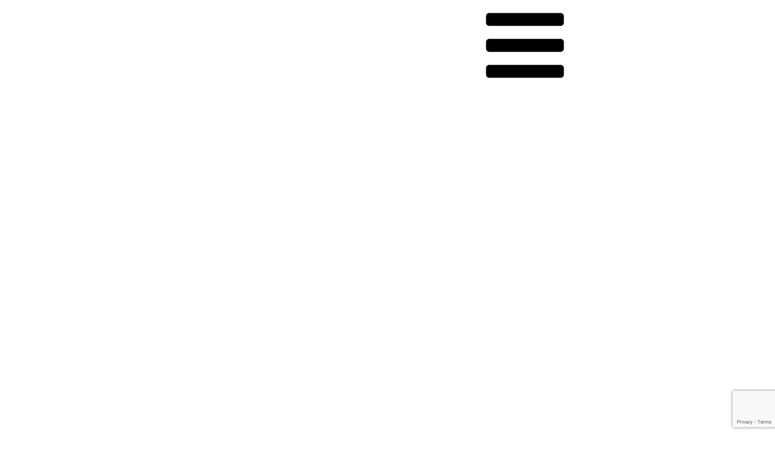

--- FILE ---
content_type: text/html; charset=UTF-8
request_url: https://kengi.com.tw/expanded-metal-xs/
body_size: 47357
content:
<!DOCTYPE html>
<html lang="zh-TW" >
<head>
<meta charset="UTF-8">
<meta name="viewport" content="width=device-width, initial-scale=1.0">
<!-- WP_HEAD() START -->
<link rel="preload" as="style" href="https://fonts.googleapis.com/css?family=Ubuntu:100,200,300,400,500,600,700,800,900|Comfortaa:100,200,300,400,500,600,700,800,900" >
<link rel="stylesheet" href="https://fonts.googleapis.com/css?family=Ubuntu:100,200,300,400,500,600,700,800,900|Comfortaa:100,200,300,400,500,600,700,800,900">
<meta name='robots' content='index, follow, max-image-preview:large, max-snippet:-1, max-video-preview:-1' />
	<style>img:is([sizes="auto" i], [sizes^="auto," i]) { contain-intrinsic-size: 3000px 1500px }</style>
	
	<!-- This site is optimized with the Yoast SEO plugin v25.9 - https://yoast.com/wordpress/plugins/seo/ -->
	<title>XS金屬擴張網 - 金屬網/菱形網 - 慶機實業</title>
	<meta name="description" content="XS金屬擴張網 符合CNS國家標準，並有多種標準網孔材質、孔徑、厚度等規格並符合國家規範。菱形金屬擴張網 也被稱為凸起的多孔金屬擴張網。鋼板沖切後在擴張網機上拉伸，增加 菱形金屬擴張網 強硬度及韌性，也同時保有防滑性並讓空氣及光線流通。" />
	<link rel="canonical" href="https://kengi.com.tw/expanded-metal-xs/" />
	<meta property="og:locale" content="zh_TW" />
	<meta property="og:type" content="article" />
	<meta property="og:title" content="XS金屬擴張網 - 金屬網/菱形網 - 慶機實業" />
	<meta property="og:description" content="XS金屬擴張網 符合CNS國家標準，並有多種標準網孔材質、孔徑、厚度等規格並符合國家規範。菱形金屬擴張網 也被稱為凸起的多孔金屬擴張網。鋼板沖切後在擴張網機上拉伸，增加 菱形金屬擴張網 強硬度及韌性，也同時保有防滑性並讓空氣及光線流通。" />
	<meta property="og:url" content="https://kengi.com.tw/expanded-metal-xs/" />
	<meta property="og:site_name" content="慶機實業 - 為生產製造擴張網及花紋止滑踏板之製造專家 | 慶機實業股份有限公司" />
	<meta property="article:published_time" content="2022-05-30T08:54:31+00:00" />
	<meta property="article:modified_time" content="2024-07-10T02:58:55+00:00" />
	<meta property="og:image" content="https://kengi.com.tw/wp-content/uploads/2022/07/GUN_7497無編號.jpg" />
	<meta property="og:image:width" content="640" />
	<meta property="og:image:height" content="427" />
	<meta property="og:image:type" content="image/jpeg" />
	<meta name="author" content="kengi servive" />
	<meta name="twitter:card" content="summary_large_image" />
	<meta name="twitter:label1" content="作者:" />
	<meta name="twitter:data1" content="kengi servive" />
	<meta name="twitter:label2" content="預估閱讀時間" />
	<meta name="twitter:data2" content="7 分鐘" />
	<script type="application/ld+json" class="yoast-schema-graph">{"@context":"https://schema.org","@graph":[{"@type":"Article","@id":"https://kengi.com.tw/expanded-metal-xs/#article","isPartOf":{"@id":"https://kengi.com.tw/expanded-metal-xs/"},"author":{"name":"kengi servive","@id":"https://kengi.com.tw/#/schema/person/abe9738ebe932330b437b8f46714ac9c"},"headline":"XS 金屬擴張網","datePublished":"2022-05-30T08:54:31+00:00","dateModified":"2024-07-10T02:58:55+00:00","mainEntityOfPage":{"@id":"https://kengi.com.tw/expanded-metal-xs/"},"wordCount":4,"publisher":{"@id":"https://kengi.com.tw/#organization"},"image":{"@id":"https://kengi.com.tw/expanded-metal-xs/#primaryimage"},"thumbnailUrl":"https://kengi.com.tw/wp-content/uploads/2022/07/GUN_7497無編號.jpg","keywords":["XS金屬擴張網","菱形金屬擴張網","金屬網板"],"articleSection":["菱形金屬擴張網"],"inLanguage":"zh-TW"},{"@type":"WebPage","@id":"https://kengi.com.tw/expanded-metal-xs/","url":"https://kengi.com.tw/expanded-metal-xs/","name":"XS金屬擴張網 - 金屬網/菱形網 - 慶機實業","isPartOf":{"@id":"https://kengi.com.tw/#website"},"primaryImageOfPage":{"@id":"https://kengi.com.tw/expanded-metal-xs/#primaryimage"},"image":{"@id":"https://kengi.com.tw/expanded-metal-xs/#primaryimage"},"thumbnailUrl":"https://kengi.com.tw/wp-content/uploads/2022/07/GUN_7497無編號.jpg","datePublished":"2022-05-30T08:54:31+00:00","dateModified":"2024-07-10T02:58:55+00:00","description":"XS金屬擴張網 符合CNS國家標準，並有多種標準網孔材質、孔徑、厚度等規格並符合國家規範。菱形金屬擴張網 也被稱為凸起的多孔金屬擴張網。鋼板沖切後在擴張網機上拉伸，增加 菱形金屬擴張網 強硬度及韌性，也同時保有防滑性並讓空氣及光線流通。","breadcrumb":{"@id":"https://kengi.com.tw/expanded-metal-xs/#breadcrumb"},"inLanguage":"zh-TW","potentialAction":[{"@type":"ReadAction","target":["https://kengi.com.tw/expanded-metal-xs/"]}]},{"@type":"ImageObject","inLanguage":"zh-TW","@id":"https://kengi.com.tw/expanded-metal-xs/#primaryimage","url":"https://kengi.com.tw/wp-content/uploads/2022/07/GUN_7497無編號.jpg","contentUrl":"https://kengi.com.tw/wp-content/uploads/2022/07/GUN_7497無編號.jpg","width":640,"height":427,"caption":"XS金屬擴張網 是一種開放式網眼，成品在沖壓機上通過模具時同時進行模切和擴張。在擴張過程中，XS金屬擴張網 可擴張達原板材的十倍長，每平方英尺減少其原始重量的80％，並仍保持形狀和承載重量。"},{"@type":"BreadcrumbList","@id":"https://kengi.com.tw/expanded-metal-xs/#breadcrumb","itemListElement":[{"@type":"ListItem","position":1,"name":"Home","item":"https://kengi.com.tw/"},{"@type":"ListItem","position":2,"name":"擴張網應用","item":"https://kengi.com.tw/expandedmetal-application/"},{"@type":"ListItem","position":3,"name":"金屬網板","item":"https://kengi.com.tw/category/metal-lath/"},{"@type":"ListItem","position":4,"name":"菱形金屬擴張網","item":"https://kengi.com.tw/category/metal-lath/expanded-metal/"},{"@type":"ListItem","position":5,"name":"XS 金屬擴張網"}]},{"@type":"WebSite","@id":"https://kengi.com.tw/#website","url":"https://kengi.com.tw/","name":"慶機實業 - 為生產製造擴張網及花紋止滑踏板之製造專家 | 慶機實業股份有限公司","description":"慶機實業股份有限公司 - 慶機實業為台灣擴張網、花板專業製造廠商，在台創業歷史超過五十年，產品行銷全球且為多年來累積客製化設計經驗、掌握設備自主開發優勢下，已具備外銷設備、整廠輸出之實績，提供全球客戶一條龍服務，打響MIT優質商譽。","publisher":{"@id":"https://kengi.com.tw/#organization"},"potentialAction":[{"@type":"SearchAction","target":{"@type":"EntryPoint","urlTemplate":"https://kengi.com.tw/?s={search_term_string}"},"query-input":{"@type":"PropertyValueSpecification","valueRequired":true,"valueName":"search_term_string"}}],"inLanguage":"zh-TW"},{"@type":"Organization","@id":"https://kengi.com.tw/#organization","name":"慶機實業股份有限公司","url":"https://kengi.com.tw/","logo":{"@type":"ImageObject","inLanguage":"zh-TW","@id":"https://kengi.com.tw/#/schema/logo/image/","url":"https://kengi.com.tw/wp-content/uploads/2022/05/logo.gif","contentUrl":"https://kengi.com.tw/wp-content/uploads/2022/05/logo.gif","width":800,"height":509,"caption":"慶機實業股份有限公司"},"image":{"@id":"https://kengi.com.tw/#/schema/logo/image/"}},{"@type":"Person","@id":"https://kengi.com.tw/#/schema/person/abe9738ebe932330b437b8f46714ac9c","name":"kengi servive","image":{"@type":"ImageObject","inLanguage":"zh-TW","@id":"https://kengi.com.tw/#/schema/person/image/","url":"https://secure.gravatar.com/avatar/66dfde396b218a5ed3c59a4343f8e082cae28ef742723a09a9c3f54c7f6e05f8?s=96&d=mm&r=g","contentUrl":"https://secure.gravatar.com/avatar/66dfde396b218a5ed3c59a4343f8e082cae28ef742723a09a9c3f54c7f6e05f8?s=96&d=mm&r=g","caption":"kengi servive"},"url":"https://kengi.com.tw/author/kengi/"}]}</script>
	<!-- / Yoast SEO plugin. -->


<link rel="alternate" type="application/rss+xml" title="訂閱《慶機實業 - 為生產製造擴張網及花紋止滑踏板之製造專家 | 慶機實業股份有限公司》&raquo; 資訊提供" href="https://kengi.com.tw/feed/" />
<link rel="alternate" type="application/rss+xml" title="訂閱《慶機實業 - 為生產製造擴張網及花紋止滑踏板之製造專家 | 慶機實業股份有限公司》&raquo; 留言的資訊提供" href="https://kengi.com.tw/comments/feed/" />
		<!-- This site uses the Google Analytics by MonsterInsights plugin v8.24.0 - Using Analytics tracking - https://www.monsterinsights.com/ -->
							<script src="//www.googletagmanager.com/gtag/js?id=G-4VTDKKTM3G"  data-cfasync="false" data-wpfc-render="false" async></script>
			<script data-cfasync="false" data-wpfc-render="false">
				var mi_version = '8.24.0';
				var mi_track_user = true;
				var mi_no_track_reason = '';
								var MonsterInsightsDefaultLocations = {"page_location":"https:\/\/kengi.com.tw\/expanded-metal-xs\/"};
				if ( typeof MonsterInsightsPrivacyGuardFilter === 'function' ) {
					var MonsterInsightsLocations = (typeof MonsterInsightsExcludeQuery === 'object') ? MonsterInsightsPrivacyGuardFilter( MonsterInsightsExcludeQuery ) : MonsterInsightsPrivacyGuardFilter( MonsterInsightsDefaultLocations );
				} else {
					var MonsterInsightsLocations = (typeof MonsterInsightsExcludeQuery === 'object') ? MonsterInsightsExcludeQuery : MonsterInsightsDefaultLocations;
				}

								var disableStrs = [
										'ga-disable-G-4VTDKKTM3G',
									];

				/* Function to detect opted out users */
				function __gtagTrackerIsOptedOut() {
					for (var index = 0; index < disableStrs.length; index++) {
						if (document.cookie.indexOf(disableStrs[index] + '=true') > -1) {
							return true;
						}
					}

					return false;
				}

				/* Disable tracking if the opt-out cookie exists. */
				if (__gtagTrackerIsOptedOut()) {
					for (var index = 0; index < disableStrs.length; index++) {
						window[disableStrs[index]] = true;
					}
				}

				/* Opt-out function */
				function __gtagTrackerOptout() {
					for (var index = 0; index < disableStrs.length; index++) {
						document.cookie = disableStrs[index] + '=true; expires=Thu, 31 Dec 2099 23:59:59 UTC; path=/';
						window[disableStrs[index]] = true;
					}
				}

				if ('undefined' === typeof gaOptout) {
					function gaOptout() {
						__gtagTrackerOptout();
					}
				}
								window.dataLayer = window.dataLayer || [];

				window.MonsterInsightsDualTracker = {
					helpers: {},
					trackers: {},
				};
				if (mi_track_user) {
					function __gtagDataLayer() {
						dataLayer.push(arguments);
					}

					function __gtagTracker(type, name, parameters) {
						if (!parameters) {
							parameters = {};
						}

						if (parameters.send_to) {
							__gtagDataLayer.apply(null, arguments);
							return;
						}

						if (type === 'event') {
														parameters.send_to = monsterinsights_frontend.v4_id;
							var hookName = name;
							if (typeof parameters['event_category'] !== 'undefined') {
								hookName = parameters['event_category'] + ':' + name;
							}

							if (typeof MonsterInsightsDualTracker.trackers[hookName] !== 'undefined') {
								MonsterInsightsDualTracker.trackers[hookName](parameters);
							} else {
								__gtagDataLayer('event', name, parameters);
							}
							
						} else {
							__gtagDataLayer.apply(null, arguments);
						}
					}

					__gtagTracker('js', new Date());
					__gtagTracker('set', {
						'developer_id.dZGIzZG': true,
											});
					if ( MonsterInsightsLocations.page_location ) {
						__gtagTracker('set', MonsterInsightsLocations);
					}
										__gtagTracker('config', 'G-4VTDKKTM3G', {"forceSSL":"true","anonymize_ip":"true","link_attribution":"true"} );
															window.gtag = __gtagTracker;										(function () {
						/* https://developers.google.com/analytics/devguides/collection/analyticsjs/ */
						/* ga and __gaTracker compatibility shim. */
						var noopfn = function () {
							return null;
						};
						var newtracker = function () {
							return new Tracker();
						};
						var Tracker = function () {
							return null;
						};
						var p = Tracker.prototype;
						p.get = noopfn;
						p.set = noopfn;
						p.send = function () {
							var args = Array.prototype.slice.call(arguments);
							args.unshift('send');
							__gaTracker.apply(null, args);
						};
						var __gaTracker = function () {
							var len = arguments.length;
							if (len === 0) {
								return;
							}
							var f = arguments[len - 1];
							if (typeof f !== 'object' || f === null || typeof f.hitCallback !== 'function') {
								if ('send' === arguments[0]) {
									var hitConverted, hitObject = false, action;
									if ('event' === arguments[1]) {
										if ('undefined' !== typeof arguments[3]) {
											hitObject = {
												'eventAction': arguments[3],
												'eventCategory': arguments[2],
												'eventLabel': arguments[4],
												'value': arguments[5] ? arguments[5] : 1,
											}
										}
									}
									if ('pageview' === arguments[1]) {
										if ('undefined' !== typeof arguments[2]) {
											hitObject = {
												'eventAction': 'page_view',
												'page_path': arguments[2],
											}
										}
									}
									if (typeof arguments[2] === 'object') {
										hitObject = arguments[2];
									}
									if (typeof arguments[5] === 'object') {
										Object.assign(hitObject, arguments[5]);
									}
									if ('undefined' !== typeof arguments[1].hitType) {
										hitObject = arguments[1];
										if ('pageview' === hitObject.hitType) {
											hitObject.eventAction = 'page_view';
										}
									}
									if (hitObject) {
										action = 'timing' === arguments[1].hitType ? 'timing_complete' : hitObject.eventAction;
										hitConverted = mapArgs(hitObject);
										__gtagTracker('event', action, hitConverted);
									}
								}
								return;
							}

							function mapArgs(args) {
								var arg, hit = {};
								var gaMap = {
									'eventCategory': 'event_category',
									'eventAction': 'event_action',
									'eventLabel': 'event_label',
									'eventValue': 'event_value',
									'nonInteraction': 'non_interaction',
									'timingCategory': 'event_category',
									'timingVar': 'name',
									'timingValue': 'value',
									'timingLabel': 'event_label',
									'page': 'page_path',
									'location': 'page_location',
									'title': 'page_title',
									'referrer' : 'page_referrer',
								};
								for (arg in args) {
																		if (!(!args.hasOwnProperty(arg) || !gaMap.hasOwnProperty(arg))) {
										hit[gaMap[arg]] = args[arg];
									} else {
										hit[arg] = args[arg];
									}
								}
								return hit;
							}

							try {
								f.hitCallback();
							} catch (ex) {
							}
						};
						__gaTracker.create = newtracker;
						__gaTracker.getByName = newtracker;
						__gaTracker.getAll = function () {
							return [];
						};
						__gaTracker.remove = noopfn;
						__gaTracker.loaded = true;
						window['__gaTracker'] = __gaTracker;
					})();
									} else {
										console.log("");
					(function () {
						function __gtagTracker() {
							return null;
						}

						window['__gtagTracker'] = __gtagTracker;
						window['gtag'] = __gtagTracker;
					})();
									}
			</script>
				<!-- / Google Analytics by MonsterInsights -->
			<script data-cfasync="false" data-wpfc-render="false">
	MonsterInsightsDualTracker.trackers[ 'form:impression' ] = function( parameters ) {
		__gtagDataLayer( 'event', 'form_impression', {
			form_id: parameters.event_label,
			content_type: 'form',
			non_interaction: true,
			send_to: parameters.send_to,
		} );
	};

	MonsterInsightsDualTracker.trackers[ 'form:conversion' ] = function( parameters ) {
		__gtagDataLayer( 'event', 'generate_lead', {
			form_id: parameters.event_label,
			send_to: parameters.send_to,
		});
	};
	</script>
	<style id='wp-block-library-inline-css'>
:root{--wp-admin-theme-color:#007cba;--wp-admin-theme-color--rgb:0,124,186;--wp-admin-theme-color-darker-10:#006ba1;--wp-admin-theme-color-darker-10--rgb:0,107,161;--wp-admin-theme-color-darker-20:#005a87;--wp-admin-theme-color-darker-20--rgb:0,90,135;--wp-admin-border-width-focus:2px;--wp-block-synced-color:#7a00df;--wp-block-synced-color--rgb:122,0,223;--wp-bound-block-color:var(--wp-block-synced-color)}@media (min-resolution:192dpi){:root{--wp-admin-border-width-focus:1.5px}}.wp-element-button{cursor:pointer}:root{--wp--preset--font-size--normal:16px;--wp--preset--font-size--huge:42px}:root .has-very-light-gray-background-color{background-color:#eee}:root .has-very-dark-gray-background-color{background-color:#313131}:root .has-very-light-gray-color{color:#eee}:root .has-very-dark-gray-color{color:#313131}:root .has-vivid-green-cyan-to-vivid-cyan-blue-gradient-background{background:linear-gradient(135deg,#00d084,#0693e3)}:root .has-purple-crush-gradient-background{background:linear-gradient(135deg,#34e2e4,#4721fb 50%,#ab1dfe)}:root .has-hazy-dawn-gradient-background{background:linear-gradient(135deg,#faaca8,#dad0ec)}:root .has-subdued-olive-gradient-background{background:linear-gradient(135deg,#fafae1,#67a671)}:root .has-atomic-cream-gradient-background{background:linear-gradient(135deg,#fdd79a,#004a59)}:root .has-nightshade-gradient-background{background:linear-gradient(135deg,#330968,#31cdcf)}:root .has-midnight-gradient-background{background:linear-gradient(135deg,#020381,#2874fc)}.has-regular-font-size{font-size:1em}.has-larger-font-size{font-size:2.625em}.has-normal-font-size{font-size:var(--wp--preset--font-size--normal)}.has-huge-font-size{font-size:var(--wp--preset--font-size--huge)}.has-text-align-center{text-align:center}.has-text-align-left{text-align:left}.has-text-align-right{text-align:right}#end-resizable-editor-section{display:none}.aligncenter{clear:both}.items-justified-left{justify-content:flex-start}.items-justified-center{justify-content:center}.items-justified-right{justify-content:flex-end}.items-justified-space-between{justify-content:space-between}.screen-reader-text{border:0;clip-path:inset(50%);height:1px;margin:-1px;overflow:hidden;padding:0;position:absolute;width:1px;word-wrap:normal!important}.screen-reader-text:focus{background-color:#ddd;clip-path:none;color:#444;display:block;font-size:1em;height:auto;left:5px;line-height:normal;padding:15px 23px 14px;text-decoration:none;top:5px;width:auto;z-index:100000}html :where(.has-border-color){border-style:solid}html :where([style*=border-top-color]){border-top-style:solid}html :where([style*=border-right-color]){border-right-style:solid}html :where([style*=border-bottom-color]){border-bottom-style:solid}html :where([style*=border-left-color]){border-left-style:solid}html :where([style*=border-width]){border-style:solid}html :where([style*=border-top-width]){border-top-style:solid}html :where([style*=border-right-width]){border-right-style:solid}html :where([style*=border-bottom-width]){border-bottom-style:solid}html :where([style*=border-left-width]){border-left-style:solid}html :where(img[class*=wp-image-]){height:auto;max-width:100%}:where(figure){margin:0 0 1em}html :where(.is-position-sticky){--wp-admin--admin-bar--position-offset:var(--wp-admin--admin-bar--height,0px)}@media screen and (max-width:600px){html :where(.is-position-sticky){--wp-admin--admin-bar--position-offset:0px}}
</style>
<style id='classic-theme-styles-inline-css'>
/*! This file is auto-generated */
.wp-block-button__link{color:#fff;background-color:#32373c;border-radius:9999px;box-shadow:none;text-decoration:none;padding:calc(.667em + 2px) calc(1.333em + 2px);font-size:1.125em}.wp-block-file__button{background:#32373c;color:#fff;text-decoration:none}
</style>
<style id='global-styles-inline-css'>
:root{--wp--preset--aspect-ratio--square: 1;--wp--preset--aspect-ratio--4-3: 4/3;--wp--preset--aspect-ratio--3-4: 3/4;--wp--preset--aspect-ratio--3-2: 3/2;--wp--preset--aspect-ratio--2-3: 2/3;--wp--preset--aspect-ratio--16-9: 16/9;--wp--preset--aspect-ratio--9-16: 9/16;--wp--preset--color--black: #000000;--wp--preset--color--cyan-bluish-gray: #abb8c3;--wp--preset--color--white: #ffffff;--wp--preset--color--pale-pink: #f78da7;--wp--preset--color--vivid-red: #cf2e2e;--wp--preset--color--luminous-vivid-orange: #ff6900;--wp--preset--color--luminous-vivid-amber: #fcb900;--wp--preset--color--light-green-cyan: #7bdcb5;--wp--preset--color--vivid-green-cyan: #00d084;--wp--preset--color--pale-cyan-blue: #8ed1fc;--wp--preset--color--vivid-cyan-blue: #0693e3;--wp--preset--color--vivid-purple: #9b51e0;--wp--preset--color--foreground: #000000;--wp--preset--color--background: #ffffff;--wp--preset--color--primary: #1a4548;--wp--preset--color--secondary: #ffe2c7;--wp--preset--color--tertiary: #F6F6F6;--wp--preset--gradient--vivid-cyan-blue-to-vivid-purple: linear-gradient(135deg,rgba(6,147,227,1) 0%,rgb(155,81,224) 100%);--wp--preset--gradient--light-green-cyan-to-vivid-green-cyan: linear-gradient(135deg,rgb(122,220,180) 0%,rgb(0,208,130) 100%);--wp--preset--gradient--luminous-vivid-amber-to-luminous-vivid-orange: linear-gradient(135deg,rgba(252,185,0,1) 0%,rgba(255,105,0,1) 100%);--wp--preset--gradient--luminous-vivid-orange-to-vivid-red: linear-gradient(135deg,rgba(255,105,0,1) 0%,rgb(207,46,46) 100%);--wp--preset--gradient--very-light-gray-to-cyan-bluish-gray: linear-gradient(135deg,rgb(238,238,238) 0%,rgb(169,184,195) 100%);--wp--preset--gradient--cool-to-warm-spectrum: linear-gradient(135deg,rgb(74,234,220) 0%,rgb(151,120,209) 20%,rgb(207,42,186) 40%,rgb(238,44,130) 60%,rgb(251,105,98) 80%,rgb(254,248,76) 100%);--wp--preset--gradient--blush-light-purple: linear-gradient(135deg,rgb(255,206,236) 0%,rgb(152,150,240) 100%);--wp--preset--gradient--blush-bordeaux: linear-gradient(135deg,rgb(254,205,165) 0%,rgb(254,45,45) 50%,rgb(107,0,62) 100%);--wp--preset--gradient--luminous-dusk: linear-gradient(135deg,rgb(255,203,112) 0%,rgb(199,81,192) 50%,rgb(65,88,208) 100%);--wp--preset--gradient--pale-ocean: linear-gradient(135deg,rgb(255,245,203) 0%,rgb(182,227,212) 50%,rgb(51,167,181) 100%);--wp--preset--gradient--electric-grass: linear-gradient(135deg,rgb(202,248,128) 0%,rgb(113,206,126) 100%);--wp--preset--gradient--midnight: linear-gradient(135deg,rgb(2,3,129) 0%,rgb(40,116,252) 100%);--wp--preset--gradient--vertical-secondary-to-tertiary: linear-gradient(to bottom,var(--wp--preset--color--secondary) 0%,var(--wp--preset--color--tertiary) 100%);--wp--preset--gradient--vertical-secondary-to-background: linear-gradient(to bottom,var(--wp--preset--color--secondary) 0%,var(--wp--preset--color--background) 100%);--wp--preset--gradient--vertical-tertiary-to-background: linear-gradient(to bottom,var(--wp--preset--color--tertiary) 0%,var(--wp--preset--color--background) 100%);--wp--preset--gradient--diagonal-primary-to-foreground: linear-gradient(to bottom right,var(--wp--preset--color--primary) 0%,var(--wp--preset--color--foreground) 100%);--wp--preset--gradient--diagonal-secondary-to-background: linear-gradient(to bottom right,var(--wp--preset--color--secondary) 50%,var(--wp--preset--color--background) 50%);--wp--preset--gradient--diagonal-background-to-secondary: linear-gradient(to bottom right,var(--wp--preset--color--background) 50%,var(--wp--preset--color--secondary) 50%);--wp--preset--gradient--diagonal-tertiary-to-background: linear-gradient(to bottom right,var(--wp--preset--color--tertiary) 50%,var(--wp--preset--color--background) 50%);--wp--preset--gradient--diagonal-background-to-tertiary: linear-gradient(to bottom right,var(--wp--preset--color--background) 50%,var(--wp--preset--color--tertiary) 50%);--wp--preset--font-size--small: 1rem;--wp--preset--font-size--medium: 1.125rem;--wp--preset--font-size--large: 1.75rem;--wp--preset--font-size--x-large: clamp(1.75rem, 3vw, 2.25rem);--wp--preset--font-family--system-font: -apple-system,BlinkMacSystemFont,"Segoe UI",Roboto,Oxygen-Sans,Ubuntu,Cantarell,"Helvetica Neue",sans-serif;--wp--preset--font-family--source-serif-pro: "Source Serif Pro", serif;--wp--preset--spacing--20: 0.44rem;--wp--preset--spacing--30: 0.67rem;--wp--preset--spacing--40: 1rem;--wp--preset--spacing--50: 1.5rem;--wp--preset--spacing--60: 2.25rem;--wp--preset--spacing--70: 3.38rem;--wp--preset--spacing--80: 5.06rem;--wp--preset--shadow--natural: 6px 6px 9px rgba(0, 0, 0, 0.2);--wp--preset--shadow--deep: 12px 12px 50px rgba(0, 0, 0, 0.4);--wp--preset--shadow--sharp: 6px 6px 0px rgba(0, 0, 0, 0.2);--wp--preset--shadow--outlined: 6px 6px 0px -3px rgba(255, 255, 255, 1), 6px 6px rgba(0, 0, 0, 1);--wp--preset--shadow--crisp: 6px 6px 0px rgba(0, 0, 0, 1);--wp--custom--spacing--small: max(1.25rem, 5vw);--wp--custom--spacing--medium: clamp(2rem, 8vw, calc(4 * var(--wp--style--block-gap)));--wp--custom--spacing--large: clamp(4rem, 10vw, 8rem);--wp--custom--spacing--outer: var(--wp--custom--spacing--small, 1.25rem);--wp--custom--typography--font-size--huge: clamp(2.25rem, 4vw, 2.75rem);--wp--custom--typography--font-size--gigantic: clamp(2.75rem, 6vw, 3.25rem);--wp--custom--typography--font-size--colossal: clamp(3.25rem, 8vw, 6.25rem);--wp--custom--typography--line-height--tiny: 1.15;--wp--custom--typography--line-height--small: 1.2;--wp--custom--typography--line-height--medium: 1.4;--wp--custom--typography--line-height--normal: 1.6;}:root :where(.is-layout-flow) > :first-child{margin-block-start: 0;}:root :where(.is-layout-flow) > :last-child{margin-block-end: 0;}:root :where(.is-layout-flow) > *{margin-block-start: 1.5rem;margin-block-end: 0;}:root :where(.is-layout-constrained) > :first-child{margin-block-start: 0;}:root :where(.is-layout-constrained) > :last-child{margin-block-end: 0;}:root :where(.is-layout-constrained) > *{margin-block-start: 1.5rem;margin-block-end: 0;}:root :where(.is-layout-flex){gap: 1.5rem;}:root :where(.is-layout-grid){gap: 1.5rem;}body .is-layout-flex{display: flex;}.is-layout-flex{flex-wrap: wrap;align-items: center;}.is-layout-flex > :is(*, div){margin: 0;}body .is-layout-grid{display: grid;}.is-layout-grid > :is(*, div){margin: 0;}.has-black-color{color: var(--wp--preset--color--black) !important;}.has-cyan-bluish-gray-color{color: var(--wp--preset--color--cyan-bluish-gray) !important;}.has-white-color{color: var(--wp--preset--color--white) !important;}.has-pale-pink-color{color: var(--wp--preset--color--pale-pink) !important;}.has-vivid-red-color{color: var(--wp--preset--color--vivid-red) !important;}.has-luminous-vivid-orange-color{color: var(--wp--preset--color--luminous-vivid-orange) !important;}.has-luminous-vivid-amber-color{color: var(--wp--preset--color--luminous-vivid-amber) !important;}.has-light-green-cyan-color{color: var(--wp--preset--color--light-green-cyan) !important;}.has-vivid-green-cyan-color{color: var(--wp--preset--color--vivid-green-cyan) !important;}.has-pale-cyan-blue-color{color: var(--wp--preset--color--pale-cyan-blue) !important;}.has-vivid-cyan-blue-color{color: var(--wp--preset--color--vivid-cyan-blue) !important;}.has-vivid-purple-color{color: var(--wp--preset--color--vivid-purple) !important;}.has-black-background-color{background-color: var(--wp--preset--color--black) !important;}.has-cyan-bluish-gray-background-color{background-color: var(--wp--preset--color--cyan-bluish-gray) !important;}.has-white-background-color{background-color: var(--wp--preset--color--white) !important;}.has-pale-pink-background-color{background-color: var(--wp--preset--color--pale-pink) !important;}.has-vivid-red-background-color{background-color: var(--wp--preset--color--vivid-red) !important;}.has-luminous-vivid-orange-background-color{background-color: var(--wp--preset--color--luminous-vivid-orange) !important;}.has-luminous-vivid-amber-background-color{background-color: var(--wp--preset--color--luminous-vivid-amber) !important;}.has-light-green-cyan-background-color{background-color: var(--wp--preset--color--light-green-cyan) !important;}.has-vivid-green-cyan-background-color{background-color: var(--wp--preset--color--vivid-green-cyan) !important;}.has-pale-cyan-blue-background-color{background-color: var(--wp--preset--color--pale-cyan-blue) !important;}.has-vivid-cyan-blue-background-color{background-color: var(--wp--preset--color--vivid-cyan-blue) !important;}.has-vivid-purple-background-color{background-color: var(--wp--preset--color--vivid-purple) !important;}.has-black-border-color{border-color: var(--wp--preset--color--black) !important;}.has-cyan-bluish-gray-border-color{border-color: var(--wp--preset--color--cyan-bluish-gray) !important;}.has-white-border-color{border-color: var(--wp--preset--color--white) !important;}.has-pale-pink-border-color{border-color: var(--wp--preset--color--pale-pink) !important;}.has-vivid-red-border-color{border-color: var(--wp--preset--color--vivid-red) !important;}.has-luminous-vivid-orange-border-color{border-color: var(--wp--preset--color--luminous-vivid-orange) !important;}.has-luminous-vivid-amber-border-color{border-color: var(--wp--preset--color--luminous-vivid-amber) !important;}.has-light-green-cyan-border-color{border-color: var(--wp--preset--color--light-green-cyan) !important;}.has-vivid-green-cyan-border-color{border-color: var(--wp--preset--color--vivid-green-cyan) !important;}.has-pale-cyan-blue-border-color{border-color: var(--wp--preset--color--pale-cyan-blue) !important;}.has-vivid-cyan-blue-border-color{border-color: var(--wp--preset--color--vivid-cyan-blue) !important;}.has-vivid-purple-border-color{border-color: var(--wp--preset--color--vivid-purple) !important;}.has-vivid-cyan-blue-to-vivid-purple-gradient-background{background: var(--wp--preset--gradient--vivid-cyan-blue-to-vivid-purple) !important;}.has-light-green-cyan-to-vivid-green-cyan-gradient-background{background: var(--wp--preset--gradient--light-green-cyan-to-vivid-green-cyan) !important;}.has-luminous-vivid-amber-to-luminous-vivid-orange-gradient-background{background: var(--wp--preset--gradient--luminous-vivid-amber-to-luminous-vivid-orange) !important;}.has-luminous-vivid-orange-to-vivid-red-gradient-background{background: var(--wp--preset--gradient--luminous-vivid-orange-to-vivid-red) !important;}.has-very-light-gray-to-cyan-bluish-gray-gradient-background{background: var(--wp--preset--gradient--very-light-gray-to-cyan-bluish-gray) !important;}.has-cool-to-warm-spectrum-gradient-background{background: var(--wp--preset--gradient--cool-to-warm-spectrum) !important;}.has-blush-light-purple-gradient-background{background: var(--wp--preset--gradient--blush-light-purple) !important;}.has-blush-bordeaux-gradient-background{background: var(--wp--preset--gradient--blush-bordeaux) !important;}.has-luminous-dusk-gradient-background{background: var(--wp--preset--gradient--luminous-dusk) !important;}.has-pale-ocean-gradient-background{background: var(--wp--preset--gradient--pale-ocean) !important;}.has-electric-grass-gradient-background{background: var(--wp--preset--gradient--electric-grass) !important;}.has-midnight-gradient-background{background: var(--wp--preset--gradient--midnight) !important;}.has-small-font-size{font-size: var(--wp--preset--font-size--small) !important;}.has-medium-font-size{font-size: var(--wp--preset--font-size--medium) !important;}.has-large-font-size{font-size: var(--wp--preset--font-size--large) !important;}.has-x-large-font-size{font-size: var(--wp--preset--font-size--x-large) !important;}
</style>
<link rel='stylesheet' id='oxygen-css' href='https://kengi.com.tw/wp-content/plugins/oxygen/component-framework/oxygen.css?ver=4.9' media='all' />
<link rel='stylesheet' id='wp-components-css' href='https://kengi.com.tw/wp-includes/css/dist/components/style.min.css?ver=49da58cb9de88bee03b2283de1a0ab5b' media='all' />
<link rel='stylesheet' id='godaddy-styles-css' href='https://kengi.com.tw/wp-content/mu-plugins/vendor/wpex/godaddy-launch/includes/Dependencies/GoDaddy/Styles/build/latest.css?ver=2.0.2' media='all' />
<script src="https://kengi.com.tw/wp-content/plugins/google-analytics-premium/assets/js/frontend-gtag.min.js?ver=8.24.0" id="monsterinsights-frontend-script-js"></script>
<script data-cfasync="false" data-wpfc-render="false" id='monsterinsights-frontend-script-js-extra'>var monsterinsights_frontend = {"js_events_tracking":"true","download_extensions":"doc,pdf,ppt,zip,xls,docx,pptx,xlsx","inbound_paths":"[{\"path\":\"\\\/go\\\/\",\"label\":\"affiliate\"},{\"path\":\"\\\/recommend\\\/\",\"label\":\"affiliate\"}]","home_url":"https:\/\/kengi.com.tw","hash_tracking":"false","v4_id":"G-4VTDKKTM3G"};</script>
<script src="https://kengi.com.tw/wp-includes/js/jquery/jquery.min.js?ver=3.7.1" id="jquery-core-js"></script>
<link rel="https://api.w.org/" href="https://kengi.com.tw/wp-json/" /><link rel="alternate" title="JSON" type="application/json" href="https://kengi.com.tw/wp-json/wp/v2/posts/172" /><link rel="EditURI" type="application/rsd+xml" title="RSD" href="https://kengi.com.tw/xmlrpc.php?rsd" />
<link rel="alternate" title="oEmbed (JSON)" type="application/json+oembed" href="https://kengi.com.tw/wp-json/oembed/1.0/embed?url=https%3A%2F%2Fkengi.com.tw%2Fexpanded-metal-xs%2F" />
<link rel="alternate" title="oEmbed (XML)" type="text/xml+oembed" href="https://kengi.com.tw/wp-json/oembed/1.0/embed?url=https%3A%2F%2Fkengi.com.tw%2Fexpanded-metal-xs%2F&#038;format=xml" />
<meta name="generator" content="webp-uploads 2.6.0">
<link rel="alternate" hreflang="zh-tw" href="https://kengi.com.tw/expanded-metal-xs/" />
<link rel="alternate" hreflang="en" href="https://kengi.com.tw/en/expanded-metal-xs-l5t1285i/" />
<link rel="alternate" hreflang="fr" href="https://kengi.com.tw/fr/metal-deploye-xs-l5yf3q9m/" />
<link rel="alternate" hreflang="de" href="https://kengi.com.tw/de/streckmetall-xs-l5targ6q/" />
<link rel="alternate" hreflang="ru" href="https://kengi.com.tw/ru/расширенный-металл-хз-l5vgts98/" />
<link rel="alternate" hreflang="es" href="https://kengi.com.tw/es/metal-expandido-xs-l5v7d4bw/" />
<link rel="alternate" hreflang="ar" href="https://kengi.com.tw/ar/xs-المعدنية-الموسعة-l5wlzhd1/" />
<link rel="alternate" hreflang="hi" href="https://kengi.com.tw/hi/expanded-metal-xs/" />
<link rel="alternate" hreflang="vi" href="https://kengi.com.tw/vi/kim-loại-mở-rộng-xs-l5uwnwdt/" />
<link rel="alternate" hreflang="ms" href="https://kengi.com.tw/ms/logam-mengembang-xs-l5t80tox/" />
<link rel="alternate" hreflang="id" href="https://kengi.com.tw/id/logam-yang-diperluas-xs-l5t31eyk/" />
<link rel="alternate" hreflang="ja" href="https://kengi.com.tw/ja/エキスパンドメタルxs-l5uu2x2r/" />
<link rel="alternate" hreflang="it" href="https://kengi.com.tw/it/lamiera-stirata-xs-l5t4y18l/" />
<link rel="alternate" hreflang="ko" href="https://kengi.com.tw/ko/익스팬디드-메탈-xs-l5vae37g/" />
<link rel="alternate" hreflang="th" href="https://kengi.com.tw/th/โลหะขยาย-xs-l5uw6b49/" />
<link rel="alternate" hreflang="x-default" href="https://kengi.com.tw/expanded-metal-xs/" />
<!-- MonsterInsights Form Tracking -->
<script type="text/javascript" data-cfasync="false">
	function monsterinsights_forms_record_impression( event ) {
		monsterinsights_add_bloom_forms_ids();
		var monsterinsights_forms = document.getElementsByTagName("form");
		var monsterinsights_forms_i;
		for (monsterinsights_forms_i = 0; monsterinsights_forms_i < monsterinsights_forms.length; monsterinsights_forms_i++ ) {
			var monsterinsights_form_id = monsterinsights_forms[monsterinsights_forms_i].getAttribute("id");
			var skip_conversion = false;
			/* Check to see if it's contact form 7 if the id isn't set */
			if ( ! monsterinsights_form_id ) {
				monsterinsights_form_id = monsterinsights_forms[monsterinsights_forms_i].parentElement.getAttribute("id");
				if ( monsterinsights_form_id && monsterinsights_form_id.lastIndexOf('wpcf7-f', 0 ) === 0  ) {
					/* If so, let's grab that and set it to be the form's ID*/
					var tokens = monsterinsights_form_id.split('-').slice(0,2);
					var result = tokens.join('-');
					monsterinsights_forms[monsterinsights_forms_i].setAttribute("id", result);/* Now we can do just what we did above */
					monsterinsights_form_id = monsterinsights_forms[monsterinsights_forms_i].getAttribute("id");
				} else {
					monsterinsights_form_id = false;
				}
			}

			// Check if it's Ninja Forms & id isn't set.
			if ( ! monsterinsights_form_id && monsterinsights_forms[monsterinsights_forms_i].parentElement.className.indexOf( 'nf-form-layout' ) >= 0 ) {
				monsterinsights_form_id = monsterinsights_forms[monsterinsights_forms_i].parentElement.parentElement.parentElement.getAttribute( 'id' );
				if ( monsterinsights_form_id && 0 === monsterinsights_form_id.lastIndexOf( 'nf-form-', 0 ) ) {
					/* If so, let's grab that and set it to be the form's ID*/
					tokens = monsterinsights_form_id.split( '-' ).slice( 0, 3 );
					result = tokens.join( '-' );
					monsterinsights_forms[monsterinsights_forms_i].setAttribute( 'id', result );
					/* Now we can do just what we did above */
					monsterinsights_form_id = monsterinsights_forms[monsterinsights_forms_i].getAttribute( 'id' );
					skip_conversion = true;
				}
			}

			if ( monsterinsights_form_id && monsterinsights_form_id !== 'commentform' && monsterinsights_form_id !== 'adminbar-search' ) {
                __gtagTracker('event', 'impression', {
                    event_category: 'form',
                    event_label: monsterinsights_form_id,
                    value: 1,
                    non_interaction: true
                });

				/* If a WPForms Form, we can use custom tracking */
				if ( monsterinsights_form_id && 0 === monsterinsights_form_id.lastIndexOf( 'wpforms-form-', 0 ) ) {
					continue;
				}

				/* Formiddable Forms, use custom tracking */
				if ( monsterinsights_forms_has_class( monsterinsights_forms[monsterinsights_forms_i], 'frm-show-form' ) ) {
					continue;
				}

				/* If a Gravity Form, we can use custom tracking */
				if ( monsterinsights_form_id && 0 === monsterinsights_form_id.lastIndexOf( 'gform_', 0 ) ) {
					continue;
				}

				/* If Ninja forms, we use custom conversion tracking */
				if ( skip_conversion ) {
					continue;
				}

				var custom_conversion_mi_forms = false;
				if ( custom_conversion_mi_forms ) {
					continue;
				}

                if ( window.jQuery ){
                    (function(form_id) {
                        jQuery( document ).ready( function () {
                            jQuery( '#' + form_id ).on( 'submit', monsterinsights_forms_record_conversion );
                        } );
                    })( monsterinsights_form_id );
                } else {
                    var __gaFormsTrackerWindow    = window;
                    if ( __gaFormsTrackerWindow.addEventListener ) {
                        document.getElementById(monsterinsights_form_id).addEventListener( "submit", monsterinsights_forms_record_conversion, false );
                    } else {
                        if ( __gaFormsTrackerWindow.attachEvent ) {
                            document.getElementById(monsterinsights_form_id).attachEvent( "onsubmit", monsterinsights_forms_record_conversion );
                        }
                    }
                }

			} else {
				continue;
			}
		}
	}

	function monsterinsights_forms_has_class(element, className) {
	    return (' ' + element.className + ' ').indexOf(' ' + className+ ' ') > -1;
	}

	function monsterinsights_forms_record_conversion( event ) {
		var monsterinsights_form_conversion_id = event.target.id;
		var monsterinsights_form_action        = event.target.getAttribute("miforms-action");
		if ( monsterinsights_form_conversion_id && ! monsterinsights_form_action ) {
			document.getElementById(monsterinsights_form_conversion_id).setAttribute("miforms-action", "submitted");
            __gtagTracker('event', 'conversion', {
                event_category: 'form',
                event_label: monsterinsights_form_conversion_id,
                value: 1,
            });
		}
	}

	/* Attach the events to all clicks in the document after page and GA has loaded */
	function monsterinsights_forms_load() {
		if ( typeof(__gtagTracker) !== 'undefined' && __gtagTracker ) {
            var __gtagFormsTrackerWindow    = window;
            if ( __gtagFormsTrackerWindow.addEventListener ) {
                __gtagFormsTrackerWindow.addEventListener( "load", monsterinsights_forms_record_impression, false );
            } else {
                if ( __gtagFormsTrackerWindow.attachEvent ) {
                    __gtagFormsTrackerWindow.attachEvent("onload", monsterinsights_forms_record_impression );
                }
            }
        } else {
			setTimeout(monsterinsights_forms_load, 200);
		}
	}
	/* Custom Ninja Forms impression tracking */
	if (window.jQuery) {
		jQuery(document).on( 'nfFormReady', function( e, layoutView ) {
			var label = layoutView.el;
			label = label.substring(1, label.length);
			label = label.split('-').slice(0,3).join('-');
            __gtagTracker('event', 'impression', {
                event_category: 'form',
                event_label: label,
                value: 1,
                non_interaction: true
            });
		});
	}
	/* Custom Bloom Form tracker */
	function monsterinsights_add_bloom_forms_ids() {
		var bloom_forms = document.querySelectorAll( '.et_bloom_form_content form' );
		if ( bloom_forms.length > 0 ) {
			for ( var i = 0; i < bloom_forms.length; i++ ) {
				if ( '' === bloom_forms[i].id ) {
					var form_parent_root = monsterinsights_find_parent_with_class( bloom_forms[i], 'et_bloom_optin' );
					if ( form_parent_root ) {
						var classes = form_parent_root.className.split( ' ' );
						for ( var j = 0; j < classes.length; ++ j ) {
							if ( 0 === classes[j].indexOf( 'et_bloom_optin' ) ) {
								bloom_forms[i].id = classes[j];
							}
						}
					}
				}
			}
		}
	}
	function monsterinsights_find_parent_with_class( element, className ) {
		if ( element.parentNode && '' !== className ) {
			if ( element.parentNode.className.indexOf( className ) >= 0 ) {
				return element.parentNode;
			} else {
				return monsterinsights_find_parent_with_class( element.parentNode, className );
			}
		}
		return false;
	}
	monsterinsights_forms_load();
</script>
<!-- End MonsterInsights Form Tracking -->

<style class='wp-fonts-local'>
@font-face{font-family:"Source Serif Pro";font-style:normal;font-weight:200 900;font-display:fallback;src:url('https://kengi.com.tw/wp-content/themes/oxygen-is-not-a-theme/assets/fonts/source-serif-pro/SourceSerif4Variable-Roman.ttf.woff2') format('woff2');font-stretch:normal;}
@font-face{font-family:"Source Serif Pro";font-style:italic;font-weight:200 900;font-display:fallback;src:url('https://kengi.com.tw/wp-content/themes/oxygen-is-not-a-theme/assets/fonts/source-serif-pro/SourceSerif4Variable-Italic.ttf.woff2') format('woff2');font-stretch:normal;}
</style>
<link rel="icon" href="https://kengi.com.tw/wp-content/uploads/2023/01/cropped-KEN_GI_LOGO-scaled-1-32x32.jpg" sizes="32x32" />
<link rel="icon" href="https://kengi.com.tw/wp-content/uploads/2023/01/cropped-KEN_GI_LOGO-scaled-1-192x192.jpg" sizes="192x192" />
<link rel="apple-touch-icon" href="https://kengi.com.tw/wp-content/uploads/2023/01/cropped-KEN_GI_LOGO-scaled-1-180x180.jpg" />
<meta name="msapplication-TileImage" content="https://kengi.com.tw/wp-content/uploads/2023/01/cropped-KEN_GI_LOGO-scaled-1-270x270.jpg" />
<link rel='stylesheet' id='oxygen-cache-223-css' href='//a4r.31c.myftpupload.com/wp-content/uploads/oxygen/css/223.css?cache=1708792979&#038;ver=6.8.3' media='all' />
<link rel='stylesheet' id='oxygen-cache-14-css' href='//a4r.31c.myftpupload.com/wp-content/uploads/oxygen/css/14.css?cache=1720744032&#038;ver=6.8.3' media='all' />
<link rel='stylesheet' id='oxygen-cache-128-css' href='//a4r.31c.myftpupload.com/wp-content/uploads/oxygen/css/128.css?cache=1713258244&#038;ver=6.8.3' media='all' />
<link rel='stylesheet' id='oxygen-cache-172-css' href='//a4r.31c.myftpupload.com/wp-content/uploads/oxygen/css/172.css?cache=1720580324&#038;ver=6.8.3' media='all' />
<link rel='stylesheet' id='oxygen-universal-styles-css' href='//a4r.31c.myftpupload.com/wp-content/uploads/oxygen/css/universal.css?cache=1740028077&#038;ver=6.8.3' media='all' />
<!-- END OF WP_HEAD() -->
</head>
<body data-rsssl=1 class="wp-singular post-template-default single single-post postid-172 single-format-standard wp-embed-responsive wp-theme-oxygen-is-not-a-theme  oxygen-body" >




						<header id="_header-3-95" class="oxy-header-wrapper oxy-sticky-header oxy-overlay-header oxy-header" ><div id="_header_row-4-95" class="oxy-header-row" ><div class="oxy-header-container"><div id="_header_left-5-95" class="oxy-header-left" ><a id="link-129-14" class="ct-link saas-logo" href="/"   ><img  id="image-9-95" alt="kengi_logo" src="https://kengi.com.tw/wp-content/uploads/2022/09/kengi_logo.png" class="ct-image" srcset="" sizes="(max-width: 547px) 100vw, 547px" /></a></div><div id="_header_center-6-95" class="oxy-header-center" ></div><div id="_header_right-7-95" class="oxy-header-right" ><div id="div_block-13-95" class="ct-div-block" >
		<div id="-pro-menu-131-14" class="oxy-pro-menu " ><div class="oxy-pro-menu-mobile-open-icon  oxy-pro-menu-off-canvas-trigger oxy-pro-menu-off-canvas-left" data-off-canvas-alignment="left"><svg id="-pro-menu-131-14-open-icon"><use xlink:href="#FontAwesomeicon-bars"></use></svg></div>

                
        <div class="oxy-pro-menu-container  oxy-pro-menu-dropdown-links-visible-on-mobile oxy-pro-menu-dropdown-links-toggle oxy-pro-menu-show-dropdown" data-aos-duration="400" 

             data-oxy-pro-menu-dropdown-animation="fade-up"
             data-oxy-pro-menu-dropdown-animation-duration="0.4"
             data-entire-parent-toggles-dropdown="false"

                          data-oxy-pro-menu-off-canvas-animation="fade-right"
             
                          data-oxy-pro-menu-dropdown-animation-duration="0.4"
             
                          data-oxy-pro-menu-dropdown-links-on-mobile="toggle">
             
            <div class="menu-main-menu-container"><ul id="menu-main-menu" class="oxy-pro-menu-list"><li id="menu-item-1268" class="menu-item menu-item-type-custom menu-item-object-custom menu-item-has-children menu-item-1268"><a href="https://kengi.com.tw/about-us/">公司介紹</a>
<ul class="sub-menu">
	<li id="menu-item-70" class="menu-item menu-item-type-post_type menu-item-object-page menu-item-70"><a href="https://kengi.com.tw/about-us/">關於慶機</a></li>
	<li id="menu-item-59" class="menu-item menu-item-type-post_type menu-item-object-page menu-item-59"><a href="https://kengi.com.tw/about-us/factory-profile/">工廠介紹</a></li>
	<li id="menu-item-131" class="menu-item menu-item-type-post_type menu-item-object-page menu-item-131"><a href="https://kengi.com.tw/about-us/our-team/">製造優勢</a></li>
	<li id="menu-item-130" class="menu-item menu-item-type-post_type menu-item-object-page menu-item-130"><a href="https://kengi.com.tw/about-us/service-procedure/">服務流程</a></li>
	<li id="menu-item-129" class="menu-item menu-item-type-post_type menu-item-object-page menu-item-129"><a href="https://kengi.com.tw/about-us/after-service/">售後服務</a></li>
</ul>
</li>
<li id="menu-item-1226" class="menu-item menu-item-type-post_type menu-item-object-page current-menu-ancestor current_page_ancestor menu-item-has-children menu-item-1226"><a href="https://kengi.com.tw/product-description/">所有產品</a>
<ul class="sub-menu">
	<li id="menu-item-1326" class="menu-item menu-item-type-post_type menu-item-object-page current-menu-ancestor current_page_ancestor menu-item-has-children menu-item-1326"><a href="https://kengi.com.tw/metal-net/">金屬網</a>
	<ul class="sub-menu">
		<li id="menu-item-196" class="menu-item menu-item-type-post_type menu-item-object-page current-menu-ancestor current-menu-parent current_page_parent current_page_ancestor menu-item-has-children menu-item-196"><a href="https://kengi.com.tw/expanded-metal/">菱形擴張網</a>
		<ul class="sub-menu">
			<li id="menu-item-941" class="menu-item menu-item-type-post_type menu-item-object-post current-menu-item menu-item-941"><a href="https://kengi.com.tw/expanded-metal-xs/" aria-current="page">XS 金屬擴張網</a></li>
			<li id="menu-item-942" class="menu-item menu-item-type-post_type menu-item-object-post menu-item-942"><a href="https://kengi.com.tw/expanded-metal-xg/">XG 金屬擴張網</a></li>
			<li id="menu-item-943" class="menu-item menu-item-type-post_type menu-item-object-post menu-item-943"><a href="https://kengi.com.tw/expanded-metal-kg/">KG金屬擴張網</a></li>
		</ul>
</li>
		<li id="menu-item-270" class="menu-item menu-item-type-post_type menu-item-object-page menu-item-has-children menu-item-270"><a href="https://kengi.com.tw/plastering-accessories/">建築用金屬網</a>
		<ul class="sub-menu">
			<li id="menu-item-957" class="menu-item menu-item-type-post_type menu-item-object-post menu-item-957"><a href="https://kengi.com.tw/plaster-rib-lath/">有筋網</a></li>
			<li id="menu-item-956" class="menu-item menu-item-type-post_type menu-item-object-post menu-item-956"><a href="https://kengi.com.tw/plaster-hy-rib/">免拆模板(易批網)</a></li>
			<li id="menu-item-954" class="menu-item menu-item-type-post_type menu-item-object-post menu-item-954"><a href="https://kengi.com.tw/plaster-brick-mesh/">建築用磚網</a></li>
			<li id="menu-item-955" class="menu-item menu-item-type-post_type menu-item-object-post menu-item-955"><a href="https://kengi.com.tw/plaster-angle-beads/">建築用護角網</a></li>
			<li id="menu-item-953" class="menu-item menu-item-type-post_type menu-item-object-post menu-item-953"><a href="https://kengi.com.tw/plaster-stop-bead/">建築用收邊網</a></li>
			<li id="menu-item-952" class="menu-item menu-item-type-post_type menu-item-object-post menu-item-952"><a href="https://kengi.com.tw/plaster-architrave-bead/">建築用橫樑網</a></li>
		</ul>
</li>
	</ul>
</li>
	<li id="menu-item-1315" class="menu-item menu-item-type-post_type menu-item-object-page menu-item-has-children menu-item-1315"><a href="https://kengi.com.tw/metal-plate/">金屬板</a>
	<ul class="sub-menu">
		<li id="menu-item-269" class="menu-item menu-item-type-post_type menu-item-object-page menu-item-has-children menu-item-269"><a href="https://kengi.com.tw/checkered-plate/">金屬花紋板</a>
		<ul class="sub-menu">
			<li id="menu-item-946" class="menu-item menu-item-type-post_type menu-item-object-post menu-item-946"><a href="https://kengi.com.tw/checkered-plate-general/">一般用金屬花紋板</a></li>
			<li id="menu-item-945" class="menu-item menu-item-type-post_type menu-item-object-post menu-item-945"><a href="https://kengi.com.tw/checkered-plate-industrial/">工業用金屬花紋板</a></li>
			<li id="menu-item-947" class="menu-item menu-item-type-post_type menu-item-object-post menu-item-947"><a href="https://kengi.com.tw/checkered-plate-decorative/">裝飾用金屬花紋板</a></li>
		</ul>
</li>
		<li id="menu-item-268" class="menu-item menu-item-type-post_type menu-item-object-page menu-item-has-children menu-item-268"><a href="https://kengi.com.tw/safety-grating/">金屬止滑踏板</a>
		<ul class="sub-menu">
			<li id="menu-item-948" class="menu-item menu-item-type-post_type menu-item-object-post menu-item-948"><a href="https://kengi.com.tw/safety-grating-tranction-tread/">圓孔魚眼止滑踏板</a></li>
			<li id="menu-item-949" class="menu-item menu-item-type-post_type menu-item-object-post menu-item-949"><a href="https://kengi.com.tw/safety-grating-grip-strut/">鱷魚嘴止滑踏板</a></li>
			<li id="menu-item-950" class="menu-item menu-item-type-post_type menu-item-object-post menu-item-950"><a href="https://kengi.com.tw/safety-grating-perfogrip/">O型止滑踏板</a></li>
			<li id="menu-item-951" class="menu-item menu-item-type-post_type menu-item-object-post menu-item-951"><a href="https://kengi.com.tw/safety-grating-breakout-stars/">星形止滑踏板</a></li>
		</ul>
</li>
	</ul>
</li>
	<li id="menu-item-1148" class="menu-item menu-item-type-post_type menu-item-object-page menu-item-has-children menu-item-1148"><a href="https://kengi.com.tw/air_conditioner_filter/">空調濾網</a>
	<ul class="sub-menu">
		<li id="menu-item-1149" class="menu-item menu-item-type-post_type menu-item-object-post menu-item-1149"><a href="https://kengi.com.tw/air-filter-5/">車皮PE、PP尼龍濾網</a></li>
		<li id="menu-item-1150" class="menu-item menu-item-type-post_type menu-item-object-post menu-item-1150"><a href="https://kengi.com.tw/air-filter-4/">無包邊PE、PP尼龍濾網</a></li>
		<li id="menu-item-1151" class="menu-item menu-item-type-post_type menu-item-object-post menu-item-1151"><a href="https://kengi.com.tw/air-filter-3/">金屬框活性碳濾網</a></li>
		<li id="menu-item-1152" class="menu-item menu-item-type-post_type menu-item-object-post menu-item-1152"><a href="https://kengi.com.tw/air-filter-2/">金屬框+PE、PP濾網</a></li>
		<li id="menu-item-1153" class="menu-item menu-item-type-post_type menu-item-object-post menu-item-1153"><a href="https://kengi.com.tw/air-filter-1/">空調奈米網</a></li>
	</ul>
</li>
	<li id="menu-item-922" class="menu-item menu-item-type-post_type menu-item-object-post menu-item-922"><a href="https://kengi.com.tw/catalogue/">產品型錄</a></li>
</ul>
</li>
<li id="menu-item-191" class="menu-item menu-item-type-post_type menu-item-object-page menu-item-has-children menu-item-191"><a href="https://kengi.com.tw/metal-lath-machine/">金屬網板機器</a>
<ul class="sub-menu">
	<li id="menu-item-314" class="menu-item menu-item-type-post_type menu-item-object-page menu-item-has-children menu-item-314"><a href="https://kengi.com.tw/metal-lath-machine/expanded-metal-machine/">擴張網機</a>
	<ul class="sub-menu">
		<li id="menu-item-315" class="menu-item menu-item-type-post_type menu-item-object-post menu-item-315"><a href="https://kengi.com.tw/expanded-metal-machine-standard/">標準型擴張網機</a></li>
		<li id="menu-item-317" class="menu-item menu-item-type-post_type menu-item-object-post menu-item-317"><a href="https://kengi.com.tw/expanded-metal-machine-high-speed/">高速型擴張網機</a></li>
		<li id="menu-item-316" class="menu-item menu-item-type-post_type menu-item-object-post menu-item-316"><a href="https://kengi.com.tw/expanded-metal-machine-heavy-duty/">重型擴張網機</a></li>
	</ul>
</li>
	<li id="menu-item-324" class="menu-item menu-item-type-post_type menu-item-object-post menu-item-324"><a href="https://kengi.com.tw/cut-to-length/">裁剪機</a></li>
	<li id="menu-item-318" class="menu-item menu-item-type-post_type menu-item-object-post menu-item-318"><a href="https://kengi.com.tw/checkered-plate-machine/">花板機</a></li>
	<li id="menu-item-319" class="menu-item menu-item-type-post_type menu-item-object-post menu-item-319"><a href="https://kengi.com.tw/brick-mesh-machine/">磚網機</a></li>
	<li id="menu-item-325" class="menu-item menu-item-type-post_type menu-item-object-post menu-item-325"><a href="https://kengi.com.tw/hy-rib-machine/">免拆模板 (易披網)生產設備</a></li>
	<li id="menu-item-322" class="menu-item menu-item-type-post_type menu-item-object-post menu-item-322"><a href="https://kengi.com.tw/rib-lath-machine/">有筋網生產設備</a></li>
	<li id="menu-item-321" class="menu-item menu-item-type-post_type menu-item-object-post menu-item-321"><a href="https://kengi.com.tw/plastering-accessories-production-line/">建築金屬網生產設備</a></li>
	<li id="menu-item-320" class="menu-item menu-item-type-post_type menu-item-object-post menu-item-320"><a href="https://kengi.com.tw/auxiliary-equipment/">擴張網輔助生產設備</a></li>
</ul>
</li>
<li id="menu-item-160" class="menu-item menu-item-type-post_type menu-item-object-page current_page_parent menu-item-has-children menu-item-160"><a href="https://kengi.com.tw/expandedmetal-application/">應用實例</a>
<ul class="sub-menu">
	<li id="menu-item-161" class="menu-item menu-item-type-post_type menu-item-object-post menu-item-161"><a href="https://kengi.com.tw/expandedmetal-application-automobile/">擴張網-汽車零配件</a></li>
	<li id="menu-item-162" class="menu-item menu-item-type-post_type menu-item-object-post menu-item-162"><a href="https://kengi.com.tw/expandedmetal-application-furniture-stationery/">擴張網-傢俱-辦公用品</a></li>
	<li id="menu-item-328" class="menu-item menu-item-type-post_type menu-item-object-post menu-item-328"><a href="https://kengi.com.tw/expandedmetal-application-aerospace/">擴張網應用-航太科技</a></li>
	<li id="menu-item-327" class="menu-item menu-item-type-post_type menu-item-object-post menu-item-327"><a href="https://kengi.com.tw/expandedmetal-application-construction/">金屬擴張網應用-建築產業</a></li>
	<li id="menu-item-329" class="menu-item menu-item-type-post_type menu-item-object-post menu-item-329"><a href="https://kengi.com.tw/expandedmetal-application-electronic/">擴張網應用-電子產品</a></li>
	<li id="menu-item-326" class="menu-item menu-item-type-post_type menu-item-object-post menu-item-326"><a href="https://kengi.com.tw/project-mackerel-wonderland/">綠能建材 擴張網應用-建築物：宜蘭大鯖魚夢工廠</a></li>
</ul>
</li>
</ul></div>
            <div class="oxy-pro-menu-mobile-close-icon"><svg id="svg--pro-menu-131-14"><use xlink:href="#FontAwesomeicon-close"></use></svg></div>

        </div>

        </div>

		<script type="text/javascript">
			jQuery('#-pro-menu-131-14 .oxy-pro-menu-show-dropdown .menu-item-has-children > a', 'body').each(function(){
                jQuery(this).append('<div class="oxy-pro-menu-dropdown-icon-click-area"><svg class="oxy-pro-menu-dropdown-icon"><use xlink:href="#FontAwesomeicon-angle-down"></use></svg></div>');
            });
            jQuery('#-pro-menu-131-14 .oxy-pro-menu-show-dropdown .menu-item:not(.menu-item-has-children) > a', 'body').each(function(){
                jQuery(this).append('<div class="oxy-pro-menu-dropdown-icon-click-area"></div>');
            });			</script><a id="link-133-14" class="ct-link" href="http://" target="_self"  ></a><a id="link_text-11-95" class="ct-link-text" href="/contact-us/"   >聯絡我們</a>
		<div id="-header-search-124-14" class="oxy-header-search " ><button aria-label="Open search" class="oxy-header-search_toggle oxy-header-search_toggle-open" data-prevent-scroll="false"><span class="oxy-header-search_toggle-text"></span><svg class="oxy-header-search_open-icon" id="open-header-search-124-14-icon"><use xlink:href="#Lineariconsicon-magnifier"></use></svg></button><form role="search" method="get" class="oxy-header-search_form" action="https://kengi.com.tw/">
                    <div class="oxy-header-container">
                    <label>
                        <span class="screen-reader-text">搜尋關鍵字:</span>
                        <input required type="search" class="oxy-header-search_search-field" placeholder="Search..." value="" name="s" title="搜尋關鍵字:" />
                    </label><button aria-label="Close search" type=button class="oxy-header-search_toggle"><svg class="oxy-header-search_close-icon" id="close-header-search-124-14-icon"><use xlink:href="#Lineariconsicon-cross"></use></svg></button><input type="submit" class="search-submit" value="搜尋" /></div></form></div>

		<div id="shortcode-130-14" class="ct-shortcode" ><div class="linguise_switcher_root linguise_menu_root"></div></div></div></div></div></div></header>
				<script type="text/javascript">
			jQuery(document).ready(function() {
				var selector = "#_header-3-95",
					scrollval = parseInt("300");
				if (!scrollval || scrollval < 1) {
										if (jQuery(window).width() >= 1441){
											jQuery("body").css("margin-top", jQuery(selector).outerHeight());
						jQuery(selector).addClass("oxy-sticky-header-active");
										}
									}
				else {
					var scrollTopOld = 0;
					jQuery(window).scroll(function() {
						if (!jQuery('body').hasClass('oxy-nav-menu-prevent-overflow')) {
							if (jQuery(this).scrollTop() > scrollval 
																) {
								if (
																		jQuery(window).width() >= 1441 && 
																		!jQuery(selector).hasClass("oxy-sticky-header-active")) {
									if (jQuery(selector).css('position')!='absolute') {
										jQuery("body").css("margin-top", jQuery(selector).outerHeight());
									}
									jQuery(selector)
										.addClass("oxy-sticky-header-active")
																			.addClass("oxy-sticky-header-fade-in");
																	}
							}
							else {
								jQuery(selector)
									.removeClass("oxy-sticky-header-fade-in")
									.removeClass("oxy-sticky-header-active");
								if (jQuery(selector).css('position')!='absolute') {
									jQuery("body").css("margin-top", "");
								}
							}
							scrollTopOld = jQuery(this).scrollTop();
						}
					})
				}
			});
		</script><section id="section-3-115" class=" ct-section" style="background-image:linear-gradient(rgba(53,60,89,0.6), rgba(53,60,89,0.6)), url(https://kengi.com.tw/wp-content/uploads/2022/07/GUN_7497無編號.jpg);background-size:auto,  cover;" ><div class="ct-section-inner-wrap"><h1 id="headline-4-115" class="ct-headline saas-heading-one"><span id="span-5-115" class="ct-span" >XS 金屬擴張網</span></h1><div id="text_block-31-128" class="ct-text-block" ></div></div></section><div id='inner_content-32-128' class='ct-inner-content'><section id="section-15-172" class=" ct-section" ><div class="ct-section-inner-wrap"><div id="new_columns-206-172" class="ct-new-columns" ><div id="div_block-207-172" class="ct-div-block" ><h1 id="headline-16-172" class="ct-headline saas-heading-two">XS金屬擴張網</h1></div><div id="div_block-208-172" class="ct-div-block" ><a id="link_button-224-172" class="ct-link-button saas-primary-button" href="http://a4r.31c.myftpupload.com/contact-us/" target="_blank"  >發送詢問</a></div></div><h3 id="headline-322-172" class="ct-headline">菱形金屬擴張網</h3><h3 id="headline-17-172" class="ct-headline">XS CNS標準型 菱形金屬擴張網</h3><div id="div_block-18-172" class="ct-div-block saas-divider" ></div><div id="new_columns-339-172" class="ct-new-columns" ><div id="div_block-21-172" class="ct-div-block" ><div id="_rich_text-22-172" class="oxy-rich-text" ><h2 id="headline-315-172" class="ct-headline">XS金屬擴張網 規格</h2>
<div id="_rich_text-36-172" class="oxy-rich-text">
<ul>
<li class="v_list_element v_circle">金屬板材厚度：6.0mm 以下。</li>
<li class="v_list_element v_circle">材質: 黑鐵、鍍鋅、鋁、白鐵</li>
</ul>
<hr /></div>
<h2>XS金屬擴張網 特性</h2>
<ul>
<li>慶機實業 XS金屬擴張網符合CNS國家標準擴張網尺寸，並有多種標準網孔材質、孔徑、厚度等不同規格並符合標準規範。</li>
<li>菱形擴張網 也被稱為凸起的多孔金屬網。金屬鋼板沖切後在擴張網機上經過沖壓拉伸，股線和接合點與金屬板的平面形成成一個均勻的角度，增加產品強硬度及韌性，也同時保有防滑性並足以讓空氣及光線流通。</li>
<li>XS金屬擴張網 是一種開放式網眼，成品在沖壓機上通過模具時同時進行模切和擴張。在擴張過程中，菱形擴張網 可擴張達原板材的十倍長，每平方英尺減少其原始重量的80％，並仍保持形狀和承載重量。</li>
</ul>
<div id="div_block-43-172" class="ct-div-block">
<h5 id="headline-315-172" class="ct-headline">XS金屬擴張網產品特點</h5>
<div id="_rich_text-45-172" class="oxy-rich-text">
<ul>
<li class="v_list_element v_circle">金屬網 產品，輕而堅固。</li>
<li class="v_list_element v_circle">菱形擴張網 成型，施工容易。</li>
<li class="v_list_element v_circle">菱形擴張網 網目，變化多。</li>
<li class="v_list_element v_circle">金屬網 運用範圍很廣。</li>
</ul>
</div>
</div>
<hr />
<div id="div_block-46-172" class="ct-div-block">
<h5 id="headline-318-172" class="ct-headline">XS金屬擴張網 用途</h5>
<div id="_rich_text-48-172" class="oxy-rich-text">
<ul>
<li class="v_list_element v_circle">菱形擴張網 可應用於各類精密空氣、油氣或機油過濾器使用。</li>
<li class="v_list_element v_circle">金屬網 可用於各類建材之混泥土補強、防護網、工業風格鐵網隔間等。</li>
<li class="v_list_element v_circle">金屬擴張網可用於各類機械之安全圍籬、輕隔間等</li>
<li class="v_list_element v_circle">金屬網可用於戶外用途之公路護欄、庭園傢俱、景觀設計等。</li>
<li class="v_list_element v_circle">金屬擴張網可用於建築物之室內外裝飾、外觀通風設計等。</li>
</ul>
</div>
</div>
<hr />
<p> </p></div></div><div id="div_block-23-172" class="ct-div-block" ><img loading="lazy" id="image-24-172" alt="XS金屬擴張網" src="https://kengi.com.tw/wp-content/uploads/2022/07/GUN_7497無編號.jpg" class="ct-image" srcset="https://kengi.com.tw/wp-content/uploads/2022/07/GUN_7497無編號.jpg 640w, https://kengi.com.tw/wp-content/uploads/2022/07/GUN_7497無編號-300x200.jpg 300w" sizes="(max-width: 640px) 100vw, 640px" /><div id="text_block-25-172" class="ct-text-block" >XS金屬擴張網 適於光線與空氣流通。<br></div></div></div><div id="div_block-40-172" class="ct-div-block" ><div id="_rich_text-36-172" class="oxy-rich-text" ></div></div></div></section><section id="section-356-172" class=" ct-section" ><div class="ct-section-inner-wrap"><div id="new_columns-357-172" class="ct-new-columns" ><div id="div_block-358-172" class="ct-div-block" ><div id="div_block-361-172" class="ct-div-block" ><h2 id="headline-352-172" class="ct-headline">XS金屬擴張網 規格表</h2></div></div></div></div></section><div id="shortcode-353-172" class="ct-shortcode" >
<div class="wpdt-c row wpDataTableContainerSimpleTable wpDataTables wpDataTablesWrapper
 wdtscroll"
    >
        <table id="wpdtSimpleTable-5"
           style="border-collapse:collapse;
                   border-spacing:0px;"
           class="wpdtSimpleTable wpDataTable"
           data-column="11"
           data-rows="24"
           data-wpID="5"
           data-responsive="0"
           data-has-header="0">

                    <tbody>        <tr class="wpdt-cell-row odd" >
                            <td class="wpdt-cell wpdt-bc-03426E wpdt-tc-FFFFFF wpdt-fs-000016 wpdt-bold wpdt-merged-cell "
                 colspan="1"  rowspan="3"                 data-cell-id="A1"
                data-col-index="0"
                data-row-index="0"
                style=" width:100px;                padding:2px;
                "
                >
                                種類                </td>
                                            <td class="wpdt-cell wpdt-bc-03426E wpdt-tc-FFFFFF wpdt-fs-000016 wpdt-bold wpdt-merged-cell "
                 colspan="1"  rowspan="3"                 data-cell-id="B1"
                data-col-index="1"
                data-row-index="0"
                style=" width:100px;                padding:2px;
                "
                >
                                型號                </td>
                                            <td class="wpdt-cell wpdt-bc-03426E wpdt-tc-FFFFFF wpdt-fs-000016 wpdt-bold wpdt-merged-cell "
                 colspan="2"  rowspan="2"                 data-cell-id="C1"
                data-col-index="2"
                data-row-index="0"
                style=" width:200px;                padding:2px;
                "
                >
                                網目尺寸
    (mm)                </td>
                                                        <td class="wpdt-cell wpdt-bc-03426E wpdt-tc-FFFFFF wpdt-fs-000016 wpdt-bold wpdt-merged-cell "
                 colspan="2"  rowspan="2"                 data-cell-id="E1"
                data-col-index="4"
                data-row-index="0"
                style=" width:200px;                padding:2px;
                "
                >
                                網條尺寸
    (mm)                </td>
                                                        <td class="wpdt-cell wpdt-bc-03426E wpdt-tc-FFFFFF wpdt-fs-000016 wpdt-bold wpdt-merged-cell "
                 colspan="1"  rowspan="3"                 data-cell-id="G1"
                data-col-index="6"
                data-row-index="0"
                style=" width:100px;                padding:2px;
                "
                >
                                重量
    Kg/m²                </td>
                                            <td class="wpdt-cell wpdt-bc-03426E wpdt-tc-FFFFFF wpdt-fs-000014 wpdt-bold wpdt-merged-cell "
                 colspan="3"  rowspan="1"                 data-cell-id="H1"
                data-col-index="7"
                data-row-index="0"
                style=" width:300px;                padding:2px;
                "
                >
                                標準製品尺寸L*S(mm) 
參考重量(千克/片)                </td>
                                                                    <td class="wpdt-cell wpdt-bc-03426E wpdt-tc-FFFFFF wpdt-fs-000016 wpdt-bold wpdt-merged-cell "
                 colspan="1"  rowspan="3"                 data-cell-id="K1"
                data-col-index="10"
                data-row-index="0"
                style=" width:100px;                padding:2px;
                "
                >
                                開孔率
    %                </td>
                                        </tr>
                            <tr class="wpdt-cell-row even" style="height:42px;">
                                                                                                                <td class="wpdt-cell wpdt-bc-03426E wpdt-tc-FFFFFF wpdt-valign-middle wpdt-overflow-text wpdt-fs-000016 wpdt-bold"
                                    data-cell-id="H2"
                data-col-index="7"
                data-row-index="1"
                style="                padding:2px;
                "
                >
                                3'*6'                </td>
                                            <td class="wpdt-cell wpdt-bc-03426E wpdt-tc-FFFFFF wpdt-fs-000016 wpdt-bold"
                                    data-cell-id="I2"
                data-col-index="8"
                data-row-index="1"
                style="                padding:2px;
                "
                >
                                4'*8'                </td>
                                            <td class="wpdt-cell wpdt-bc-03426E wpdt-tc-FFFFFF wpdt-fs-000016 wpdt-bold"
                                    data-cell-id="J2"
                data-col-index="9"
                data-row-index="1"
                style="                padding:2px;
                "
                >
                                5'*10'                </td>
                                                    </tr>
                            <tr class="wpdt-cell-row odd" style="height:42px;">
                                                    <td class="wpdt-cell wpdt-bc-03426E wpdt-tc-FFFFFF wpdt-fs-000016"
                                    data-cell-id="C3"
                data-col-index="2"
                data-row-index="2"
                style="                padding:2px;
                "
                >
                                SW                </td>
                                            <td class="wpdt-cell wpdt-bc-03426E wpdt-tc-FFFFFF wpdt-fs-000016"
                                    data-cell-id="D3"
                data-col-index="3"
                data-row-index="2"
                style="                padding:2px;
                "
                >
                                LW                </td>
                                            <td class="wpdt-cell wpdt-bc-03426E wpdt-tc-FFFFFF wpdt-fs-000016 wpdt-bold"
                                    data-cell-id="E3"
                data-col-index="4"
                data-row-index="2"
                style="                padding:2px;
                "
                >
                                厚度                </td>
                                            <td class="wpdt-cell wpdt-bc-03426E wpdt-tc-FFFFFF wpdt-fs-000016 wpdt-bold"
                                    data-cell-id="F3"
                data-col-index="5"
                data-row-index="2"
                style="                padding:2px;
                "
                >
                                送料                </td>
                                                        <td class="wpdt-cell wpdt-bc-03426E wpdt-tc-FFFFFF wpdt-valign-middle wpdt-overflow-text wpdt-fs-000016 wpdt-bold"
                                    data-cell-id="H3"
                data-col-index="7"
                data-row-index="2"
                style="                padding:2px;
                "
                >
                                1.672 m²                </td>
                                            <td class="wpdt-cell wpdt-bc-03426E wpdt-tc-FFFFFF wpdt-fs-000016 wpdt-bold"
                                    data-cell-id="I3"
                data-col-index="8"
                data-row-index="2"
                style="                padding:2px;
                "
                >
                                2.972 m²                </td>
                                            <td class="wpdt-cell wpdt-bc-03426E wpdt-tc-FFFFFF wpdt-fs-000016 wpdt-bold"
                                    data-cell-id="J3"
                data-col-index="9"
                data-row-index="2"
                style="                padding:2px;
                "
                >
                                4.645 m²                </td>
                                                    </tr>
                            <tr class="wpdt-cell-row even" style="height:50px;">
                            <td class="wpdt-cell wpdt-tc-FFFFFF wpdt-bc-03426E wpdt-overflow-text wpdt-fs-000024 wpdt-bold wpdt-merged-cell "
                 colspan="1"  rowspan="21"                 data-cell-id="A4"
                data-col-index="0"
                data-row-index="3"
                style="                padding:2px;
                "
                >
                                XS                </td>
                                            <td class="wpdt-cell wpdt-fs-000018"
                                    data-cell-id="B4"
                data-col-index="1"
                data-row-index="3"
                style="                padding:2px;
                "
                >
                                XS31                </td>
                                            <td class="wpdt-cell wpdt-fs-000018"
                                    data-cell-id="C4"
                data-col-index="2"
                data-row-index="3"
                style="                padding:2px;
                "
                >
                                12                </td>
                                            <td class="wpdt-cell wpdt-fs-000018"
                                    data-cell-id="D4"
                data-col-index="3"
                data-row-index="3"
                style="                padding:2px;
                "
                >
                                30.5                </td>
                                            <td class="wpdt-cell wpdt-fs-000018"
                                    data-cell-id="E4"
                data-col-index="4"
                data-row-index="3"
                style="                padding:2px;
                "
                >
                                1.2                </td>
                                            <td class="wpdt-cell wpdt-fs-000018"
                                    data-cell-id="F4"
                data-col-index="5"
                data-row-index="3"
                style="                padding:2px;
                "
                >
                                1.5                </td>
                                            <td class="wpdt-cell wpdt-fs-000018"
                                    data-cell-id="G4"
                data-col-index="6"
                data-row-index="3"
                style="                padding:2px;
                "
                >
                                2.36                </td>
                                            <td class="wpdt-cell wpdt-fs-000018"
                                    data-cell-id="H4"
                data-col-index="7"
                data-row-index="3"
                style="                padding:2px;
                "
                >
                                3.95                </td>
                                            <td class="wpdt-cell wpdt-fs-000018"
                                    data-cell-id="I4"
                data-col-index="8"
                data-row-index="3"
                style="                padding:2px;
                "
                >
                                7.01                </td>
                                            <td class="wpdt-cell wpdt-fs-000018"
                                    data-cell-id="J4"
                data-col-index="9"
                data-row-index="3"
                style="                padding:2px;
                "
                >
                                11.1                </td>
                                            <td class="wpdt-cell wpdt-fs-000018"
                                    data-cell-id="K4"
                data-col-index="10"
                data-row-index="3"
                style="                padding:2px;
                "
                >
                                77                </td>
                                        </tr>
                            <tr class="wpdt-cell-row odd" style="height:42px;">
                                        <td class="wpdt-cell wpdt-fs-000018"
                                    data-cell-id="B5"
                data-col-index="1"
                data-row-index="4"
                style="                padding:2px;
                "
                >
                                XS32                </td>
                                            <td class="wpdt-cell wpdt-fs-000018"
                                    data-cell-id="C5"
                data-col-index="2"
                data-row-index="4"
                style="                padding:2px;
                "
                >
                                12                </td>
                                            <td class="wpdt-cell wpdt-fs-000018"
                                    data-cell-id="D5"
                data-col-index="3"
                data-row-index="4"
                style="                padding:2px;
                "
                >
                                30.5                </td>
                                            <td class="wpdt-cell wpdt-fs-000018"
                                    data-cell-id="E5"
                data-col-index="4"
                data-row-index="4"
                style="                padding:2px;
                "
                >
                                1.6                </td>
                                            <td class="wpdt-cell wpdt-fs-000018"
                                    data-cell-id="F5"
                data-col-index="5"
                data-row-index="4"
                style="                padding:2px;
                "
                >
                                2                </td>
                                            <td class="wpdt-cell wpdt-fs-000018"
                                    data-cell-id="G5"
                data-col-index="6"
                data-row-index="4"
                style="                padding:2px;
                "
                >
                                4.19                </td>
                                            <td class="wpdt-cell wpdt-fs-000018"
                                    data-cell-id="H5"
                data-col-index="7"
                data-row-index="4"
                style="                padding:2px;
                "
                >
                                7.01                </td>
                                            <td class="wpdt-cell wpdt-fs-000018"
                                    data-cell-id="I5"
                data-col-index="8"
                data-row-index="4"
                style="                padding:2px;
                "
                >
                                12.5                </td>
                                            <td class="wpdt-cell wpdt-fs-000018"
                                    data-cell-id="J5"
                data-col-index="9"
                data-row-index="4"
                style="                padding:2px;
                "
                >
                                19.5                </td>
                                            <td class="wpdt-cell wpdt-fs-000018"
                                    data-cell-id="K5"
                data-col-index="10"
                data-row-index="4"
                style="                padding:2px;
                "
                >
                                67                </td>
                                        </tr>
                            <tr class="wpdt-cell-row even" style="height:42px;">
                                        <td class="wpdt-cell wpdt-fs-000018"
                                    data-cell-id="B6"
                data-col-index="1"
                data-row-index="5"
                style="                padding:2px;
                "
                >
                                XS33                </td>
                                            <td class="wpdt-cell wpdt-fs-000018"
                                    data-cell-id="C6"
                data-col-index="2"
                data-row-index="5"
                style="                padding:2px;
                "
                >
                                12                </td>
                                            <td class="wpdt-cell wpdt-fs-000018"
                                    data-cell-id="D6"
                data-col-index="3"
                data-row-index="5"
                style="                padding:2px;
                "
                >
                                30.5                </td>
                                            <td class="wpdt-cell wpdt-fs-000018"
                                    data-cell-id="E6"
                data-col-index="4"
                data-row-index="5"
                style="                padding:2px;
                "
                >
                                2.3                </td>
                                            <td class="wpdt-cell wpdt-fs-000018"
                                    data-cell-id="F6"
                data-col-index="5"
                data-row-index="5"
                style="                padding:2px;
                "
                >
                                3                </td>
                                            <td class="wpdt-cell wpdt-fs-000018"
                                    data-cell-id="G6"
                data-col-index="6"
                data-row-index="5"
                style="                padding:2px;
                "
                >
                                9.03                </td>
                                            <td class="wpdt-cell wpdt-fs-000018"
                                    data-cell-id="H6"
                data-col-index="7"
                data-row-index="5"
                style="                padding:2px;
                "
                >
                                15.1                </td>
                                            <td class="wpdt-cell wpdt-fs-000018"
                                    data-cell-id="I6"
                data-col-index="8"
                data-row-index="5"
                style="                padding:2px;
                "
                >
                                26.8                </td>
                                            <td class="wpdt-cell wpdt-fs-000018"
                                    data-cell-id="J6"
                data-col-index="9"
                data-row-index="5"
                style="                padding:2px;
                "
                >
                                41.9                </td>
                                            <td class="wpdt-cell wpdt-fs-000018"
                                    data-cell-id="K6"
                data-col-index="10"
                data-row-index="5"
                style="                padding:2px;
                "
                >
                                47                </td>
                                        </tr>
                            <tr class="wpdt-cell-row odd" style="height:42px;">
                                        <td class="wpdt-cell wpdt-fs-000018"
                                    data-cell-id="B7"
                data-col-index="1"
                data-row-index="6"
                style="                padding:2px;
                "
                >
                                XS41                </td>
                                            <td class="wpdt-cell wpdt-fs-000018"
                                    data-cell-id="C7"
                data-col-index="2"
                data-row-index="6"
                style="                padding:2px;
                "
                >
                                22                </td>
                                            <td class="wpdt-cell wpdt-fs-000018"
                                    data-cell-id="D7"
                data-col-index="3"
                data-row-index="6"
                style="                padding:2px;
                "
                >
                                50.8                </td>
                                            <td class="wpdt-cell wpdt-fs-000018"
                                    data-cell-id="E7"
                data-col-index="4"
                data-row-index="6"
                style="                padding:2px;
                "
                >
                                1.6                </td>
                                            <td class="wpdt-cell wpdt-fs-000018"
                                    data-cell-id="F7"
                data-col-index="5"
                data-row-index="6"
                style="                padding:2px;
                "
                >
                                2                </td>
                                            <td class="wpdt-cell wpdt-fs-000018"
                                    data-cell-id="G7"
                data-col-index="6"
                data-row-index="6"
                style="                padding:2px;
                "
                >
                                2.28                </td>
                                            <td class="wpdt-cell wpdt-fs-000018"
                                    data-cell-id="H7"
                data-col-index="7"
                data-row-index="6"
                style="                padding:2px;
                "
                >
                                3.81                </td>
                                            <td class="wpdt-cell wpdt-fs-000018"
                                    data-cell-id="I7"
                data-col-index="8"
                data-row-index="6"
                style="                padding:2px;
                "
                >
                                6.78                </td>
                                            <td class="wpdt-cell wpdt-fs-000018"
                                    data-cell-id="J7"
                data-col-index="9"
                data-row-index="6"
                style="                padding:2px;
                "
                >
                                10.6                </td>
                                            <td class="wpdt-cell wpdt-fs-000018"
                                    data-cell-id="K7"
                data-col-index="10"
                data-row-index="6"
                style="                padding:2px;
                "
                >
                                84                </td>
                                        </tr>
                            <tr class="wpdt-cell-row even" style="height:42px;">
                                        <td class="wpdt-cell wpdt-fs-000018"
                                    data-cell-id="B8"
                data-col-index="1"
                data-row-index="7"
                style="                padding:2px;
                "
                >
                                XS42                </td>
                                            <td class="wpdt-cell wpdt-fs-000018"
                                    data-cell-id="C8"
                data-col-index="2"
                data-row-index="7"
                style="                padding:2px;
                "
                >
                                22                </td>
                                            <td class="wpdt-cell wpdt-fs-000018"
                                    data-cell-id="D8"
                data-col-index="3"
                data-row-index="7"
                style="                padding:2px;
                "
                >
                                50.8                </td>
                                            <td class="wpdt-cell wpdt-fs-000018"
                                    data-cell-id="E8"
                data-col-index="4"
                data-row-index="7"
                style="                padding:2px;
                "
                >
                                2.3                </td>
                                            <td class="wpdt-cell wpdt-fs-000018"
                                    data-cell-id="F8"
                data-col-index="5"
                data-row-index="7"
                style="                padding:2px;
                "
                >
                                2.5                </td>
                                            <td class="wpdt-cell wpdt-fs-000018"
                                    data-cell-id="G8"
                data-col-index="6"
                data-row-index="7"
                style="                padding:2px;
                "
                >
                                4.1                </td>
                                            <td class="wpdt-cell wpdt-fs-000018"
                                    data-cell-id="H8"
                data-col-index="7"
                data-row-index="7"
                style="                padding:2px;
                "
                >
                                6.86                </td>
                                            <td class="wpdt-cell wpdt-fs-000018"
                                    data-cell-id="I8"
                data-col-index="8"
                data-row-index="7"
                style="                padding:2px;
                "
                >
                                12.2                </td>
                                            <td class="wpdt-cell wpdt-fs-000018"
                                    data-cell-id="J8"
                data-col-index="9"
                data-row-index="7"
                style="                padding:2px;
                "
                >
                                19                </td>
                                            <td class="wpdt-cell wpdt-fs-000018"
                                    data-cell-id="K8"
                data-col-index="10"
                data-row-index="7"
                style="                padding:2px;
                "
                >
                                77                </td>
                                        </tr>
                            <tr class="wpdt-cell-row odd" style="height:42px;">
                                        <td class="wpdt-cell wpdt-fs-000018"
                                    data-cell-id="B9"
                data-col-index="1"
                data-row-index="8"
                style="                padding:2px;
                "
                >
                                XS43                </td>
                                            <td class="wpdt-cell wpdt-fs-000018"
                                    data-cell-id="C9"
                data-col-index="2"
                data-row-index="8"
                style="                padding:2px;
                "
                >
                                22                </td>
                                            <td class="wpdt-cell wpdt-fs-000018"
                                    data-cell-id="D9"
                data-col-index="3"
                data-row-index="8"
                style="                padding:2px;
                "
                >
                                50.8                </td>
                                            <td class="wpdt-cell wpdt-fs-000018"
                                    data-cell-id="E9"
                data-col-index="4"
                data-row-index="8"
                style="                padding:2px;
                "
                >
                                3.2                </td>
                                            <td class="wpdt-cell wpdt-fs-000018"
                                    data-cell-id="F9"
                data-col-index="5"
                data-row-index="8"
                style="                padding:2px;
                "
                >
                                3.5                </td>
                                            <td class="wpdt-cell wpdt-fs-000018"
                                    data-cell-id="G9"
                data-col-index="6"
                data-row-index="8"
                style="                padding:2px;
                "
                >
                                8                </td>
                                            <td class="wpdt-cell wpdt-fs-000018"
                                    data-cell-id="H9"
                data-col-index="7"
                data-row-index="8"
                style="                padding:2px;
                "
                >
                                13.4                </td>
                                            <td class="wpdt-cell wpdt-fs-000018"
                                    data-cell-id="I9"
                data-col-index="8"
                data-row-index="8"
                style="                padding:2px;
                "
                >
                                23.8                </td>
                                            <td class="wpdt-cell wpdt-fs-000018"
                                    data-cell-id="J9"
                data-col-index="9"
                data-row-index="8"
                style="                padding:2px;
                "
                >
                                37.2                </td>
                                            <td class="wpdt-cell wpdt-fs-000018"
                                    data-cell-id="K9"
                data-col-index="10"
                data-row-index="8"
                style="                padding:2px;
                "
                >
                                66                </td>
                                        </tr>
                            <tr class="wpdt-cell-row even" style="height:42px;">
                                        <td class="wpdt-cell wpdt-fs-000018"
                                    data-cell-id="B10"
                data-col-index="1"
                data-row-index="9"
                style="                padding:2px;
                "
                >
                                XS51                </td>
                                            <td class="wpdt-cell wpdt-fs-000018"
                                    data-cell-id="C10"
                data-col-index="2"
                data-row-index="9"
                style="                padding:2px;
                "
                >
                                25                </td>
                                            <td class="wpdt-cell wpdt-fs-000018"
                                    data-cell-id="D10"
                data-col-index="3"
                data-row-index="9"
                style="                padding:2px;
                "
                >
                                61                </td>
                                            <td class="wpdt-cell wpdt-fs-000018"
                                    data-cell-id="E10"
                data-col-index="4"
                data-row-index="9"
                style="                padding:2px;
                "
                >
                                1.6                </td>
                                            <td class="wpdt-cell wpdt-fs-000018"
                                    data-cell-id="F10"
                data-col-index="5"
                data-row-index="9"
                style="                padding:2px;
                "
                >
                                2.5                </td>
                                            <td class="wpdt-cell wpdt-fs-000018"
                                    data-cell-id="G10"
                data-col-index="6"
                data-row-index="9"
                style="                padding:2px;
                "
                >
                                2.51                </td>
                                            <td class="wpdt-cell wpdt-fs-000018"
                                    data-cell-id="H10"
                data-col-index="7"
                data-row-index="9"
                style="                padding:2px;
                "
                >
                                4.2                </td>
                                            <td class="wpdt-cell wpdt-fs-000018"
                                    data-cell-id="I10"
                data-col-index="8"
                data-row-index="9"
                style="                padding:2px;
                "
                >
                                7.46                </td>
                                            <td class="wpdt-cell wpdt-fs-000018"
                                    data-cell-id="J10"
                data-col-index="9"
                data-row-index="9"
                style="                padding:2px;
                "
                >
                                11.7                </td>
                                            <td class="wpdt-cell wpdt-fs-000018"
                                    data-cell-id="K10"
                data-col-index="10"
                data-row-index="9"
                style="                padding:2px;
                "
                >
                                85                </td>
                                        </tr>
                            <tr class="wpdt-cell-row odd" style="height:42px;">
                                        <td class="wpdt-cell wpdt-fs-000018"
                                    data-cell-id="B11"
                data-col-index="1"
                data-row-index="10"
                style="                padding:2px;
                "
                >
                                XS52                </td>
                                            <td class="wpdt-cell wpdt-fs-000018"
                                    data-cell-id="C11"
                data-col-index="2"
                data-row-index="10"
                style="                padding:2px;
                "
                >
                                25                </td>
                                            <td class="wpdt-cell wpdt-fs-000018"
                                    data-cell-id="D11"
                data-col-index="3"
                data-row-index="10"
                style="                padding:2px;
                "
                >
                                61                </td>
                                            <td class="wpdt-cell wpdt-fs-000018"
                                    data-cell-id="E11"
                data-col-index="4"
                data-row-index="10"
                style="                padding:2px;
                "
                >
                                2.3                </td>
                                            <td class="wpdt-cell wpdt-fs-000018"
                                    data-cell-id="F11"
                data-col-index="5"
                data-row-index="10"
                style="                padding:2px;
                "
                >
                                3                </td>
                                            <td class="wpdt-cell wpdt-fs-000018"
                                    data-cell-id="G11"
                data-col-index="6"
                data-row-index="10"
                style="                padding:2px;
                "
                >
                                4.33                </td>
                                            <td class="wpdt-cell wpdt-fs-000018"
                                    data-cell-id="H11"
                data-col-index="7"
                data-row-index="10"
                style="                padding:2px;
                "
                >
                                7.24                </td>
                                            <td class="wpdt-cell wpdt-fs-000018"
                                    data-cell-id="I11"
                data-col-index="8"
                data-row-index="10"
                style="                padding:2px;
                "
                >
                                12.9                </td>
                                            <td class="wpdt-cell wpdt-fs-000018"
                                    data-cell-id="J11"
                data-col-index="9"
                data-row-index="10"
                style="                padding:2px;
                "
                >
                                20.1                </td>
                                            <td class="wpdt-cell wpdt-fs-000018"
                                    data-cell-id="K11"
                data-col-index="10"
                data-row-index="10"
                style="                padding:2px;
                "
                >
                                78                </td>
                                        </tr>
                            <tr class="wpdt-cell-row even" style="height:42px;">
                                        <td class="wpdt-cell wpdt-fs-000018"
                                    data-cell-id="B12"
                data-col-index="1"
                data-row-index="11"
                style="                padding:2px;
                "
                >
                                XS53                </td>
                                            <td class="wpdt-cell wpdt-fs-000018"
                                    data-cell-id="C12"
                data-col-index="2"
                data-row-index="11"
                style="                padding:2px;
                "
                >
                                25                </td>
                                            <td class="wpdt-cell wpdt-fs-000018"
                                    data-cell-id="D12"
                data-col-index="3"
                data-row-index="11"
                style="                padding:2px;
                "
                >
                                61                </td>
                                            <td class="wpdt-cell wpdt-fs-000018"
                                    data-cell-id="E12"
                data-col-index="4"
                data-row-index="11"
                style="                padding:2px;
                "
                >
                                3.2                </td>
                                            <td class="wpdt-cell wpdt-fs-000018"
                                    data-cell-id="F12"
                data-col-index="5"
                data-row-index="11"
                style="                padding:2px;
                "
                >
                                4                </td>
                                            <td class="wpdt-cell wpdt-fs-000018"
                                    data-cell-id="G12"
                data-col-index="6"
                data-row-index="11"
                style="                padding:2px;
                "
                >
                                8.05                </td>
                                            <td class="wpdt-cell wpdt-fs-000018"
                                    data-cell-id="H12"
                data-col-index="7"
                data-row-index="11"
                style="                padding:2px;
                "
                >
                                13.5                </td>
                                            <td class="wpdt-cell wpdt-fs-000018"
                                    data-cell-id="I12"
                data-col-index="8"
                data-row-index="11"
                style="                padding:2px;
                "
                >
                                23.9                </td>
                                            <td class="wpdt-cell wpdt-fs-000018"
                                    data-cell-id="J12"
                data-col-index="9"
                data-row-index="11"
                style="                padding:2px;
                "
                >
                                37.4                </td>
                                            <td class="wpdt-cell wpdt-fs-000018"
                                    data-cell-id="K12"
                data-col-index="10"
                data-row-index="11"
                style="                padding:2px;
                "
                >
                                69                </td>
                                        </tr>
                            <tr class="wpdt-cell-row odd" style="height:42px;">
                                        <td class="wpdt-cell wpdt-fs-000018"
                                    data-cell-id="B13"
                data-col-index="1"
                data-row-index="12"
                style="                padding:2px;
                "
                >
                                XS61                </td>
                                            <td class="wpdt-cell wpdt-fs-000018"
                                    data-cell-id="C13"
                data-col-index="2"
                data-row-index="12"
                style="                padding:2px;
                "
                >
                                34                </td>
                                            <td class="wpdt-cell wpdt-fs-000018"
                                    data-cell-id="D13"
                data-col-index="3"
                data-row-index="12"
                style="                padding:2px;
                "
                >
                                76.2                </td>
                                            <td class="wpdt-cell wpdt-fs-000018"
                                    data-cell-id="E13"
                data-col-index="4"
                data-row-index="12"
                style="                padding:2px;
                "
                >
                                2.3                </td>
                                            <td class="wpdt-cell wpdt-fs-000018"
                                    data-cell-id="F13"
                data-col-index="5"
                data-row-index="12"
                style="                padding:2px;
                "
                >
                                3                </td>
                                            <td class="wpdt-cell wpdt-fs-000018"
                                    data-cell-id="G13"
                data-col-index="6"
                data-row-index="12"
                style="                padding:2px;
                "
                >
                                3.19                </td>
                                            <td class="wpdt-cell wpdt-fs-000018"
                                    data-cell-id="H13"
                data-col-index="7"
                data-row-index="12"
                style="                padding:2px;
                "
                >
                                5.33                </td>
                                            <td class="wpdt-cell wpdt-fs-000018"
                                    data-cell-id="I13"
                data-col-index="8"
                data-row-index="12"
                style="                padding:2px;
                "
                >
                                9.48                </td>
                                            <td class="wpdt-cell wpdt-fs-000018"
                                    data-cell-id="J13"
                data-col-index="9"
                data-row-index="12"
                style="                padding:2px;
                "
                >
                                14.8                </td>
                                            <td class="wpdt-cell wpdt-fs-000018"
                                    data-cell-id="K13"
                data-col-index="10"
                data-row-index="12"
                style="                padding:2px;
                "
                >
                                85                </td>
                                        </tr>
                            <tr class="wpdt-cell-row even" style="height:42px;">
                                        <td class="wpdt-cell wpdt-fs-000018"
                                    data-cell-id="B14"
                data-col-index="1"
                data-row-index="13"
                style="                padding:2px;
                "
                >
                                XS62                </td>
                                            <td class="wpdt-cell wpdt-fs-000018"
                                    data-cell-id="C14"
                data-col-index="2"
                data-row-index="13"
                style="                padding:2px;
                "
                >
                                34                </td>
                                            <td class="wpdt-cell wpdt-fs-000018"
                                    data-cell-id="D14"
                data-col-index="3"
                data-row-index="13"
                style="                padding:2px;
                "
                >
                                76.2                </td>
                                            <td class="wpdt-cell wpdt-fs-000018"
                                    data-cell-id="E14"
                data-col-index="4"
                data-row-index="13"
                style="                padding:2px;
                "
                >
                                3.2                </td>
                                            <td class="wpdt-cell wpdt-fs-000018"
                                    data-cell-id="F14"
                data-col-index="5"
                data-row-index="13"
                style="                padding:2px;
                "
                >
                                4                </td>
                                            <td class="wpdt-cell wpdt-fs-000018"
                                    data-cell-id="G14"
                data-col-index="6"
                data-row-index="13"
                style="                padding:2px;
                "
                >
                                5.91                </td>
                                            <td class="wpdt-cell wpdt-fs-000018"
                                    data-cell-id="H14"
                data-col-index="7"
                data-row-index="13"
                style="                padding:2px;
                "
                >
                                9.88                </td>
                                            <td class="wpdt-cell wpdt-fs-000018"
                                    data-cell-id="I14"
                data-col-index="8"
                data-row-index="13"
                style="                padding:2px;
                "
                >
                                17.6                </td>
                                            <td class="wpdt-cell wpdt-fs-000018"
                                    data-cell-id="J14"
                data-col-index="9"
                data-row-index="13"
                style="                padding:2px;
                "
                >
                                27.5                </td>
                                            <td class="wpdt-cell wpdt-fs-000018"
                                    data-cell-id="K14"
                data-col-index="10"
                data-row-index="13"
                style="                padding:2px;
                "
                >
                                78                </td>
                                        </tr>
                            <tr class="wpdt-cell-row odd" style="height:42px;">
                                        <td class="wpdt-cell wpdt-fs-000018"
                                    data-cell-id="B15"
                data-col-index="1"
                data-row-index="14"
                style="                padding:2px;
                "
                >
                                XS63                </td>
                                            <td class="wpdt-cell wpdt-fs-000018"
                                    data-cell-id="C15"
                data-col-index="2"
                data-row-index="14"
                style="                padding:2px;
                "
                >
                                34                </td>
                                            <td class="wpdt-cell wpdt-fs-000018"
                                    data-cell-id="D15"
                data-col-index="3"
                data-row-index="14"
                style="                padding:2px;
                "
                >
                                76.2                </td>
                                            <td class="wpdt-cell wpdt-fs-000018"
                                    data-cell-id="E15"
                data-col-index="4"
                data-row-index="14"
                style="                padding:2px;
                "
                >
                                4.5                </td>
                                            <td class="wpdt-cell wpdt-fs-000018"
                                    data-cell-id="F15"
                data-col-index="5"
                data-row-index="14"
                style="                padding:2px;
                "
                >
                                5                </td>
                                            <td class="wpdt-cell wpdt-fs-000018"
                                    data-cell-id="G15"
                data-col-index="6"
                data-row-index="14"
                style="                padding:2px;
                "
                >
                                10.4                </td>
                                            <td class="wpdt-cell wpdt-fs-000018"
                                    data-cell-id="H15"
                data-col-index="7"
                data-row-index="14"
                style="                padding:2px;
                "
                >
                                17.4                </td>
                                            <td class="wpdt-cell wpdt-fs-000018"
                                    data-cell-id="I15"
                data-col-index="8"
                data-row-index="14"
                style="                padding:2px;
                "
                >
                                30.9                </td>
                                            <td class="wpdt-cell wpdt-fs-000018"
                                    data-cell-id="J15"
                data-col-index="9"
                data-row-index="14"
                style="                padding:2px;
                "
                >
                                48.3                </td>
                                            <td class="wpdt-cell wpdt-fs-000018"
                                    data-cell-id="K15"
                data-col-index="10"
                data-row-index="14"
                style="                padding:2px;
                "
                >
                                70                </td>
                                        </tr>
                            <tr class="wpdt-cell-row even" style="height:42px;">
                                        <td class="wpdt-cell wpdt-fs-000018"
                                    data-cell-id="B16"
                data-col-index="1"
                data-row-index="15"
                style="                padding:2px;
                "
                >
                                XS71                </td>
                                            <td class="wpdt-cell wpdt-fs-000018"
                                    data-cell-id="C16"
                data-col-index="2"
                data-row-index="15"
                style="                padding:2px;
                "
                >
                                50                </td>
                                            <td class="wpdt-cell wpdt-fs-000018"
                                    data-cell-id="D16"
                data-col-index="3"
                data-row-index="15"
                style="                padding:2px;
                "
                >
                                152.4                </td>
                                            <td class="wpdt-cell wpdt-fs-000018"
                                    data-cell-id="E16"
                data-col-index="4"
                data-row-index="15"
                style="                padding:2px;
                "
                >
                                2.3                </td>
                                            <td class="wpdt-cell wpdt-fs-000018"
                                    data-cell-id="F16"
                data-col-index="5"
                data-row-index="15"
                style="                padding:2px;
                "
                >
                                3.5                </td>
                                            <td class="wpdt-cell wpdt-fs-000018"
                                    data-cell-id="G16"
                data-col-index="6"
                data-row-index="15"
                style="                padding:2px;
                "
                >
                                2.53                </td>
                                            <td class="wpdt-cell wpdt-fs-000018"
                                    data-cell-id="H16"
                data-col-index="7"
                data-row-index="15"
                style="                padding:2px;
                "
                >
                                4.23                </td>
                                            <td class="wpdt-cell wpdt-fs-000018"
                                    data-cell-id="I16"
                data-col-index="8"
                data-row-index="15"
                style="                padding:2px;
                "
                >
                                7.52                </td>
                                            <td class="wpdt-cell wpdt-fs-000018"
                                    data-cell-id="J16"
                data-col-index="9"
                data-row-index="15"
                style="                padding:2px;
                "
                >
                                11.8                </td>
                                            <td class="wpdt-cell wpdt-fs-000018"
                                    data-cell-id="K16"
                data-col-index="10"
                data-row-index="15"
                style="                padding:2px;
                "
                >
                                90                </td>
                                        </tr>
                            <tr class="wpdt-cell-row odd" style="height:42px;">
                                        <td class="wpdt-cell wpdt-fs-000018"
                                    data-cell-id="B17"
                data-col-index="1"
                data-row-index="16"
                style="                padding:2px;
                "
                >
                                XS72                </td>
                                            <td class="wpdt-cell wpdt-fs-000018"
                                    data-cell-id="C17"
                data-col-index="2"
                data-row-index="16"
                style="                padding:2px;
                "
                >
                                50                </td>
                                            <td class="wpdt-cell wpdt-fs-000018"
                                    data-cell-id="D17"
                data-col-index="3"
                data-row-index="16"
                style="                padding:2px;
                "
                >
                                152.4                </td>
                                            <td class="wpdt-cell wpdt-fs-000018"
                                    data-cell-id="E17"
                data-col-index="4"
                data-row-index="16"
                style="                padding:2px;
                "
                >
                                3.2                </td>
                                            <td class="wpdt-cell wpdt-fs-000018"
                                    data-cell-id="F17"
                data-col-index="5"
                data-row-index="16"
                style="                padding:2px;
                "
                >
                                4                </td>
                                            <td class="wpdt-cell wpdt-fs-000018"
                                    data-cell-id="G17"
                data-col-index="6"
                data-row-index="16"
                style="                padding:2px;
                "
                >
                                4.02                </td>
                                            <td class="wpdt-cell wpdt-fs-000018"
                                    data-cell-id="H17"
                data-col-index="7"
                data-row-index="16"
                style="                padding:2px;
                "
                >
                                6.72                </td>
                                            <td class="wpdt-cell wpdt-fs-000018"
                                    data-cell-id="I17"
                data-col-index="8"
                data-row-index="16"
                style="                padding:2px;
                "
                >
                                11.9                </td>
                                            <td class="wpdt-cell wpdt-fs-000018"
                                    data-cell-id="J17"
                data-col-index="9"
                data-row-index="16"
                style="                padding:2px;
                "
                >
                                18.7                </td>
                                            <td class="wpdt-cell wpdt-fs-000018"
                                    data-cell-id="K17"
                data-col-index="10"
                data-row-index="16"
                style="                padding:2px;
                "
                >
                                86                </td>
                                        </tr>
                            <tr class="wpdt-cell-row even" style="height:42px;">
                                        <td class="wpdt-cell wpdt-fs-000018"
                                    data-cell-id="B18"
                data-col-index="1"
                data-row-index="17"
                style="                padding:2px;
                "
                >
                                XS73                </td>
                                            <td class="wpdt-cell wpdt-fs-000018"
                                    data-cell-id="C18"
                data-col-index="2"
                data-row-index="17"
                style="                padding:2px;
                "
                >
                                50                </td>
                                            <td class="wpdt-cell wpdt-fs-000018"
                                    data-cell-id="D18"
                data-col-index="3"
                data-row-index="17"
                style="                padding:2px;
                "
                >
                                152.4                </td>
                                            <td class="wpdt-cell wpdt-fs-000018"
                                    data-cell-id="E18"
                data-col-index="4"
                data-row-index="17"
                style="                padding:2px;
                "
                >
                                4.5                </td>
                                            <td class="wpdt-cell wpdt-fs-000018"
                                    data-cell-id="F18"
                data-col-index="5"
                data-row-index="17"
                style="                padding:2px;
                "
                >
                                5                </td>
                                            <td class="wpdt-cell wpdt-fs-000018"
                                    data-cell-id="G18"
                data-col-index="6"
                data-row-index="17"
                style="                padding:2px;
                "
                >
                                7.06                </td>
                                            <td class="wpdt-cell wpdt-fs-000018"
                                    data-cell-id="H18"
                data-col-index="7"
                data-row-index="17"
                style="                padding:2px;
                "
                >
                                11.8                </td>
                                            <td class="wpdt-cell wpdt-fs-000018"
                                    data-cell-id="I18"
                data-col-index="8"
                data-row-index="17"
                style="                padding:2px;
                "
                >
                                21.1                </td>
                                            <td class="wpdt-cell wpdt-fs-000018"
                                    data-cell-id="J18"
                data-col-index="9"
                data-row-index="17"
                style="                padding:2px;
                "
                >
                                32.8                </td>
                                            <td class="wpdt-cell wpdt-fs-000018"
                                    data-cell-id="K18"
                data-col-index="10"
                data-row-index="17"
                style="                padding:2px;
                "
                >
                                80                </td>
                                        </tr>
                            <tr class="wpdt-cell-row odd" style="height:42px;">
                                        <td class="wpdt-cell wpdt-fs-000018"
                                    data-cell-id="B19"
                data-col-index="1"
                data-row-index="18"
                style="                padding:2px;
                "
                >
                                XS81                </td>
                                            <td class="wpdt-cell wpdt-fs-000018"
                                    data-cell-id="C19"
                data-col-index="2"
                data-row-index="18"
                style="                padding:2px;
                "
                >
                                75                </td>
                                            <td class="wpdt-cell wpdt-fs-000018"
                                    data-cell-id="D19"
                data-col-index="3"
                data-row-index="18"
                style="                padding:2px;
                "
                >
                                203.2                </td>
                                            <td class="wpdt-cell wpdt-fs-000018"
                                    data-cell-id="E19"
                data-col-index="4"
                data-row-index="18"
                style="                padding:2px;
                "
                >
                                3.2                </td>
                                            <td class="wpdt-cell wpdt-fs-000018"
                                    data-cell-id="F19"
                data-col-index="5"
                data-row-index="18"
                style="                padding:2px;
                "
                >
                                4                </td>
                                            <td class="wpdt-cell wpdt-fs-000018"
                                    data-cell-id="G19"
                data-col-index="6"
                data-row-index="18"
                style="                padding:2px;
                "
                >
                                2.68                </td>
                                            <td class="wpdt-cell wpdt-fs-000018"
                                    data-cell-id="H19"
                data-col-index="7"
                data-row-index="18"
                style="                padding:2px;
                "
                >
                                4.48                </td>
                                            <td class="wpdt-cell wpdt-fs-000018"
                                    data-cell-id="I19"
                data-col-index="8"
                data-row-index="18"
                style="                padding:2px;
                "
                >
                                7.96                </td>
                                            <td class="wpdt-cell wpdt-fs-000018"
                                    data-cell-id="J19"
                data-col-index="9"
                data-row-index="18"
                style="                padding:2px;
                "
                >
                                12.4                </td>
                                            <td class="wpdt-cell wpdt-fs-000018"
                                    data-cell-id="K19"
                data-col-index="10"
                data-row-index="18"
                style="                padding:2px;
                "
                >
                                91                </td>
                                        </tr>
                            <tr class="wpdt-cell-row even" style="height:42px;">
                                        <td class="wpdt-cell wpdt-fs-000018"
                                    data-cell-id="B20"
                data-col-index="1"
                data-row-index="19"
                style="                padding:2px;
                "
                >
                                XS82                </td>
                                            <td class="wpdt-cell wpdt-fs-000018"
                                    data-cell-id="C20"
                data-col-index="2"
                data-row-index="19"
                style="                padding:2px;
                "
                >
                                75                </td>
                                            <td class="wpdt-cell wpdt-fs-000018"
                                    data-cell-id="D20"
                data-col-index="3"
                data-row-index="19"
                style="                padding:2px;
                "
                >
                                203.2                </td>
                                            <td class="wpdt-cell wpdt-fs-000018"
                                    data-cell-id="E20"
                data-col-index="4"
                data-row-index="19"
                style="                padding:2px;
                "
                >
                                4.5                </td>
                                            <td class="wpdt-cell wpdt-fs-000018"
                                    data-cell-id="F20"
                data-col-index="5"
                data-row-index="19"
                style="                padding:2px;
                "
                >
                                5                </td>
                                            <td class="wpdt-cell wpdt-fs-000018"
                                    data-cell-id="G20"
                data-col-index="6"
                data-row-index="19"
                style="                padding:2px;
                "
                >
                                4.71                </td>
                                            <td class="wpdt-cell wpdt-fs-000018"
                                    data-cell-id="H20"
                data-col-index="7"
                data-row-index="19"
                style="                padding:2px;
                "
                >
                                7.88                </td>
                                            <td class="wpdt-cell wpdt-fs-000018"
                                    data-cell-id="I20"
                data-col-index="8"
                data-row-index="19"
                style="                padding:2px;
                "
                >
                                14                </td>
                                            <td class="wpdt-cell wpdt-fs-000018"
                                    data-cell-id="J20"
                data-col-index="9"
                data-row-index="19"
                style="                padding:2px;
                "
                >
                                21.9                </td>
                                            <td class="wpdt-cell wpdt-fs-000018"
                                    data-cell-id="K20"
                data-col-index="10"
                data-row-index="19"
                style="                padding:2px;
                "
                >
                                87                </td>
                                        </tr>
                            <tr class="wpdt-cell-row odd" style="height:42px;">
                                        <td class="wpdt-cell wpdt-fs-000018"
                                    data-cell-id="B21"
                data-col-index="1"
                data-row-index="20"
                style="                padding:2px;
                "
                >
                                XS83                </td>
                                            <td class="wpdt-cell wpdt-fs-000018"
                                    data-cell-id="C21"
                data-col-index="2"
                data-row-index="20"
                style="                padding:2px;
                "
                >
                                75                </td>
                                            <td class="wpdt-cell wpdt-fs-000018"
                                    data-cell-id="D21"
                data-col-index="3"
                data-row-index="20"
                style="                padding:2px;
                "
                >
                                203.2                </td>
                                            <td class="wpdt-cell wpdt-fs-000018"
                                    data-cell-id="E21"
                data-col-index="4"
                data-row-index="20"
                style="                padding:2px;
                "
                >
                                6                </td>
                                            <td class="wpdt-cell wpdt-fs-000018"
                                    data-cell-id="F21"
                data-col-index="5"
                data-row-index="20"
                style="                padding:2px;
                "
                >
                                6                </td>
                                            <td class="wpdt-cell wpdt-fs-000018"
                                    data-cell-id="G21"
                data-col-index="6"
                data-row-index="20"
                style="                padding:2px;
                "
                >
                                7.54                </td>
                                            <td class="wpdt-cell wpdt-fs-000018"
                                    data-cell-id="H21"
                data-col-index="7"
                data-row-index="20"
                style="                padding:2px;
                "
                >
                                12.6                </td>
                                            <td class="wpdt-cell wpdt-fs-000018"
                                    data-cell-id="I21"
                data-col-index="8"
                data-row-index="20"
                style="                padding:2px;
                "
                >
                                22.4                </td>
                                            <td class="wpdt-cell wpdt-fs-000018"
                                    data-cell-id="J21"
                data-col-index="9"
                data-row-index="20"
                style="                padding:2px;
                "
                >
                                35                </td>
                                            <td class="wpdt-cell wpdt-fs-000018"
                                    data-cell-id="K21"
                data-col-index="10"
                data-row-index="20"
                style="                padding:2px;
                "
                >
                                83                </td>
                                        </tr>
                            <tr class="wpdt-cell-row even" style="height:42px;">
                                        <td class="wpdt-cell wpdt-fs-000018"
                                    data-cell-id="B22"
                data-col-index="1"
                data-row-index="21"
                style="                padding:2px;
                "
                >
                                XS91                </td>
                                            <td class="wpdt-cell wpdt-fs-000018"
                                    data-cell-id="C22"
                data-col-index="2"
                data-row-index="21"
                style="                padding:2px;
                "
                >
                                115                </td>
                                            <td class="wpdt-cell wpdt-fs-000018"
                                    data-cell-id="D22"
                data-col-index="3"
                data-row-index="21"
                style="                padding:2px;
                "
                >
                                304.8                </td>
                                            <td class="wpdt-cell wpdt-fs-000018"
                                    data-cell-id="E22"
                data-col-index="4"
                data-row-index="21"
                style="                padding:2px;
                "
                >
                                3.2                </td>
                                            <td class="wpdt-cell wpdt-fs-000018"
                                    data-cell-id="F22"
                data-col-index="5"
                data-row-index="21"
                style="                padding:2px;
                "
                >
                                5                </td>
                                            <td class="wpdt-cell wpdt-fs-000018"
                                    data-cell-id="G22"
                data-col-index="6"
                data-row-index="21"
                style="                padding:2px;
                "
                >
                                2.18                </td>
                                            <td class="wpdt-cell wpdt-fs-000018 wpdt-empty-cell "
                                    data-cell-id="H22"
                data-col-index="7"
                data-row-index="21"
                style="                padding:2px;
                "
                >
                                                </td>
                                            <td class="wpdt-cell wpdt-fs-000018 wpdt-empty-cell "
                                    data-cell-id="I22"
                data-col-index="8"
                data-row-index="21"
                style="                padding:2px;
                "
                >
                                                </td>
                                            <td class="wpdt-cell wpdt-fs-000018 wpdt-empty-cell "
                                    data-cell-id="J22"
                data-col-index="9"
                data-row-index="21"
                style="                padding:2px;
                "
                >
                                                </td>
                                            <td class="wpdt-cell wpdt-fs-000018 wpdt-empty-cell "
                                    data-cell-id="K22"
                data-col-index="10"
                data-row-index="21"
                style="                padding:2px;
                "
                >
                                                </td>
                                        </tr>
                            <tr class="wpdt-cell-row odd" style="height:42px;">
                                        <td class="wpdt-cell wpdt-fs-000018"
                                    data-cell-id="B23"
                data-col-index="1"
                data-row-index="22"
                style="                padding:2px;
                "
                >
                                XS92                </td>
                                            <td class="wpdt-cell wpdt-fs-000018"
                                    data-cell-id="C23"
                data-col-index="2"
                data-row-index="22"
                style="                padding:2px;
                "
                >
                                115                </td>
                                            <td class="wpdt-cell wpdt-fs-000018"
                                    data-cell-id="D23"
                data-col-index="3"
                data-row-index="22"
                style="                padding:2px;
                "
                >
                                304.8                </td>
                                            <td class="wpdt-cell wpdt-fs-000018"
                                    data-cell-id="E23"
                data-col-index="4"
                data-row-index="22"
                style="                padding:2px;
                "
                >
                                4.5                </td>
                                            <td class="wpdt-cell wpdt-fs-000018"
                                    data-cell-id="F23"
                data-col-index="5"
                data-row-index="22"
                style="                padding:2px;
                "
                >
                                6                </td>
                                            <td class="wpdt-cell wpdt-fs-000018"
                                    data-cell-id="G23"
                data-col-index="6"
                data-row-index="22"
                style="                padding:2px;
                "
                >
                                3.69                </td>
                                            <td class="wpdt-cell wpdt-fs-000018 wpdt-empty-cell "
                                    data-cell-id="H23"
                data-col-index="7"
                data-row-index="22"
                style="                padding:2px;
                "
                >
                                                </td>
                                            <td class="wpdt-cell wpdt-fs-000018 wpdt-empty-cell "
                                    data-cell-id="I23"
                data-col-index="8"
                data-row-index="22"
                style="                padding:2px;
                "
                >
                                                </td>
                                            <td class="wpdt-cell wpdt-fs-000018 wpdt-empty-cell "
                                    data-cell-id="J23"
                data-col-index="9"
                data-row-index="22"
                style="                padding:2px;
                "
                >
                                                </td>
                                            <td class="wpdt-cell wpdt-fs-000018 wpdt-empty-cell "
                                    data-cell-id="K23"
                data-col-index="10"
                data-row-index="22"
                style="                padding:2px;
                "
                >
                                                </td>
                                        </tr>
                            <tr class="wpdt-cell-row even" style="height:42px;">
                                        <td class="wpdt-cell wpdt-fs-000018"
                                    data-cell-id="B24"
                data-col-index="1"
                data-row-index="23"
                style="                padding:2px;
                "
                >
                                XS93                </td>
                                            <td class="wpdt-cell wpdt-fs-000018"
                                    data-cell-id="C24"
                data-col-index="2"
                data-row-index="23"
                style="                padding:2px;
                "
                >
                                115                </td>
                                            <td class="wpdt-cell wpdt-fs-000018"
                                    data-cell-id="D24"
                data-col-index="3"
                data-row-index="23"
                style="                padding:2px;
                "
                >
                                304.8                </td>
                                            <td class="wpdt-cell wpdt-fs-000018"
                                    data-cell-id="E24"
                data-col-index="4"
                data-row-index="23"
                style="                padding:2px;
                "
                >
                                6                </td>
                                            <td class="wpdt-cell wpdt-fs-000018"
                                    data-cell-id="F24"
                data-col-index="5"
                data-row-index="23"
                style="                padding:2px;
                "
                >
                                7                </td>
                                            <td class="wpdt-cell wpdt-fs-000018"
                                    data-cell-id="G24"
                data-col-index="6"
                data-row-index="23"
                style="                padding:2px;
                "
                >
                                5.74                </td>
                                            <td class="wpdt-cell wpdt-fs-000016 wpdt-empty-cell "
                                    data-cell-id="H24"
                data-col-index="7"
                data-row-index="23"
                style="                padding:2px;
                "
                >
                                                </td>
                                            <td class="wpdt-cell wpdt-fs-000016 wpdt-empty-cell "
                                    data-cell-id="I24"
                data-col-index="8"
                data-row-index="23"
                style="                padding:2px;
                "
                >
                                                </td>
                                            <td class="wpdt-cell wpdt-fs-000016 wpdt-empty-cell "
                                    data-cell-id="J24"
                data-col-index="9"
                data-row-index="23"
                style="                padding:2px;
                "
                >
                                                </td>
                                            <td class="wpdt-cell wpdt-fs-000016 wpdt-empty-cell "
                                    data-cell-id="K24"
                data-col-index="10"
                data-row-index="23"
                style="                padding:2px;
                "
                >
                                                </td>
                                        </tr>
                    </table>
</div><style id='wpdt-custom-style-5'>
.wpdt-bc-03426E { background-color: #03426E !important;}
.wpdt-tc-FFFFFF { color: #FFFFFF !important;}
.wpdt-fs-000016 { font-size: 16px !important;}
.wpdt-fs-000014 { font-size: 14px !important;}
.wpdt-fs-000024 { font-size: 24px !important;}
.wpdt-fs-000018 { font-size: 18px !important;}
</style>
</div><div id="div_block-363-172" class="ct-div-block" ><div id="text_block-364-172" class="ct-text-block" >*以上客製化規格，歡迎來電洽詢</div><div id="div_block-435-172" class="ct-div-block oxel_horizontal_divider" ><div id="code_block-436-172" class="ct-code-block oxel_horizontal_divider__line" ><!-- --></div><div id="fancy_icon-437-172" class="ct-fancy-icon oxel_horizontal_divider__icon" ><svg id="svg-fancy_icon-437-172"><use xlink:href="#FontAwesomeicon-dot-circle-o"></use></svg></div><div id="code_block-438-172" class="ct-code-block oxel_horizontal_divider__line" ><!-- --></div></div><section id="section-455-172" class=" ct-section" ><div class="ct-section-inner-wrap"><h3 id="headline-423-172" class="ct-headline">擴張網 各部尺寸稱呼標示圖</h3><div id="new_columns-456-172" class="ct-new-columns" ><div id="div_block-457-172" class="ct-div-block" ><img  id="image-375-172" alt="金屬網 擴張網 各部尺寸標示圖 REGULAR EXPANDED METAL 標準擴張網 SW : Short way of diamond 短邊網板中心尺寸 LW : Long way of diamond 長邊網板中心尺寸 Sheet Thickness (T) : Equal to the thickness of the sheet of metal used. 原料鋼板厚度 Strand Width (W) : Amount of metal of a given thickness in one strand. 網目切料厚度" src="https://kengi.com.tw/wp-content/uploads/2024/02/螢幕擷取畫面-2024-02-17-104921.png" class="ct-image" srcset="https://kengi.com.tw/wp-content/uploads/2024/02/螢幕擷取畫面-2024-02-17-104921.png 849w, https://kengi.com.tw/wp-content/uploads/2024/02/螢幕擷取畫面-2024-02-17-104921-300x190.png 300w, https://kengi.com.tw/wp-content/uploads/2024/02/螢幕擷取畫面-2024-02-17-104921-768x487.png 768w" sizes="(max-width: 849px) 100vw, 849px" /></div><div id="div_block-458-172" class="ct-div-block" ><img  id="image-376-172" alt="金屬網 擴張網 各部尺寸標示圖 EGULAR EXPANDED METAL 標準擴張網 SW : Short way of diamond 短邊網板中心尺寸 LW : Long way of diamond 長邊網板中心尺寸 Sheet Thickness (T) : Equal to the thickness of the sheet of metal used. 原料鋼板厚度 Strand Width (W) : Amount of metal of a given thickness in one strand. 網目切料厚度" src="https://kengi.com.tw/wp-content/uploads/2024/02/螢幕擷取畫面-2024-02-17-115206.png" class="ct-image" srcset="https://kengi.com.tw/wp-content/uploads/2024/02/螢幕擷取畫面-2024-02-17-115206.png 1055w, https://kengi.com.tw/wp-content/uploads/2024/02/螢幕擷取畫面-2024-02-17-115206-300x133.png 300w, https://kengi.com.tw/wp-content/uploads/2024/02/螢幕擷取畫面-2024-02-17-115206-1024x453.png 1024w, https://kengi.com.tw/wp-content/uploads/2024/02/螢幕擷取畫面-2024-02-17-115206-768x340.png 768w" sizes="(max-width: 1055px) 100vw, 1055px" /></div><div id="div_block-459-172" class="ct-div-block" ><div id="_rich_text-413-172" class="oxy-rich-text" ><p><strong>REGULAR EXPANDED METAL 標準擴張網</strong><br />SW : Short way of diamond 短邊網板中心尺寸<br />LW : Long way of diamond 長邊網板中心尺寸<br />Thickness (T) : 原料鋼板厚度<br />Strand Width (W) : 網目送料厚度</p></div></div></div><div id="new_columns-370-172" class="ct-new-columns" ><div id="div_block-371-172" class="ct-div-block" ><img  id="image-379-172" alt="金屬網 擴張網 各部尺寸標示圖 FLATTENED EXPANDED METAL 輾壓平擴張網 SW : Short way of opening 短邊孔内尺寸 LW:Long way of opening 長邊孔内尺寸" src="https://kengi.com.tw/wp-content/uploads/2024/02/螢幕擷取畫面-2024-02-17-104917.png" class="ct-image" srcset="https://kengi.com.tw/wp-content/uploads/2024/02/螢幕擷取畫面-2024-02-17-104917.png 681w, https://kengi.com.tw/wp-content/uploads/2024/02/螢幕擷取畫面-2024-02-17-104917-300x300.png 300w, https://kengi.com.tw/wp-content/uploads/2024/02/螢幕擷取畫面-2024-02-17-104917-150x150.png 150w" sizes="(max-width: 681px) 100vw, 681px" /></div><div id="div_block-372-172" class="ct-div-block" ><img  id="image-380-172" alt="金屬網 擴張網 各部尺寸標示圖 FLATTENED EXPANDED METAL 輾壓平擴張網 SW : Short way of opening 短邊孔内尺寸 LW:Long way of opening 長邊孔内尺寸" src="https://kengi.com.tw/wp-content/uploads/2024/02/螢幕擷取畫面-2024-02-17-104910.png" class="ct-image" srcset="https://kengi.com.tw/wp-content/uploads/2024/02/螢幕擷取畫面-2024-02-17-104910.png 1047w, https://kengi.com.tw/wp-content/uploads/2024/02/螢幕擷取畫面-2024-02-17-104910-300x187.png 300w, https://kengi.com.tw/wp-content/uploads/2024/02/螢幕擷取畫面-2024-02-17-104910-1024x639.png 1024w, https://kengi.com.tw/wp-content/uploads/2024/02/螢幕擷取畫面-2024-02-17-104910-768x479.png 768w" sizes="(max-width: 1047px) 100vw, 1047px" /></div><div id="div_block-374-172" class="ct-div-block" ><div id="_rich_text-414-172" class="oxy-rich-text" ><p style="text-align: left;"><strong>FLATTENED EXPANDED METAL輾壓平擴張網</strong><br />SW : Short way of opening短邊孔内尺寸<br />LW:Long way of opening長邊孔内尺寸</p></div></div></div><div id="new_columns-424-172" class="ct-new-columns" ><div id="div_block-425-172" class="ct-div-block" ><img  id="image-428-172" alt="金屬網 擴張網 各部尺寸標示圖 S: LENGTH OF SWD SWD方向製品長度 L：LENGTH OF LWD LWD方向製品長度 L向最大宽度10呎 S向長度不限 SWO:160mm以上" src="https://kengi.com.tw/wp-content/uploads/2024/04/4呎x8呎-8呎x4呎-1_頁面_1-scaled.jpg" class="ct-image" srcset="https://kengi.com.tw/wp-content/uploads/2024/04/4呎x8呎-8呎x4呎-1_頁面_1-scaled.jpg 2048w, https://kengi.com.tw/wp-content/uploads/2024/04/4呎x8呎-8呎x4呎-1_頁面_1-300x212.jpg 300w, https://kengi.com.tw/wp-content/uploads/2024/04/4呎x8呎-8呎x4呎-1_頁面_1-1024x724.jpg 1024w, https://kengi.com.tw/wp-content/uploads/2024/04/4呎x8呎-8呎x4呎-1_頁面_1-768x543.jpg 768w, https://kengi.com.tw/wp-content/uploads/2024/04/4呎x8呎-8呎x4呎-1_頁面_1-1536x1086.jpg 1536w" sizes="(max-width: 2048px) 100vw, 2048px" /></div><div id="div_block-426-172" class="ct-div-block" ><img  id="image-429-172" alt="金屬網 擴張網 各部尺寸標示圖 S: LENGTH OF SWD SWD方向製品長度 L：LENGTH OF LWD LWD方向製品長度 L向最大宽度10呎 S向長度不限 SWO:160mm以上" src="https://kengi.com.tw/wp-content/uploads/2024/04/4呎x8呎-8呎x4呎-1_頁面_2.jpg" class="ct-image" srcset="https://kengi.com.tw/wp-content/uploads/2024/04/4呎x8呎-8呎x4呎-1_頁面_2.jpg 1528w, https://kengi.com.tw/wp-content/uploads/2024/04/4呎x8呎-8呎x4呎-1_頁面_2-268x300.jpg 268w, https://kengi.com.tw/wp-content/uploads/2024/04/4呎x8呎-8呎x4呎-1_頁面_2-914x1024.jpg 914w, https://kengi.com.tw/wp-content/uploads/2024/04/4呎x8呎-8呎x4呎-1_頁面_2-768x860.jpg 768w, https://kengi.com.tw/wp-content/uploads/2024/04/4呎x8呎-8呎x4呎-1_頁面_2-1371x1536.jpg 1371w" sizes="(max-width: 1528px) 100vw, 1528px" /></div><div id="div_block-427-172" class="ct-div-block" ><div id="_rich_text-430-172" class="oxy-rich-text" ><p>S：LENGTH OF SW    SW方向製品長度<br />L：LENGTH OF LW    LW方向製品長度<br />L向最大宽度10呎<br />S向長度不限<br />SW:160mm以上</p></div></div></div></div></section></div><div id="div_block-439-172" class="ct-div-block oxel_horizontal_divider" ><div id="code_block-440-172" class="ct-code-block oxel_horizontal_divider__line" ><!-- --></div><div id="fancy_icon-441-172" class="ct-fancy-icon oxel_horizontal_divider__icon" ><svg id="svg-fancy_icon-441-172"><use xlink:href="#FontAwesomeicon-dot-circle-o"></use></svg></div><div id="code_block-442-172" class="ct-code-block oxel_horizontal_divider__line" ><!-- --></div></div><section id="section-298-172" class=" ct-section" ><div class="ct-section-inner-wrap"><div id="_tabs-299-172" class="oxy-tabs-wrapper oxy-tabs" data-oxy-tabs-active-tab-class='tabs-5964-tab-active' data-oxy-tabs-contents-wrapper='_tabs_contents-304-172' ><div id="_tab-300-172" class="oxy-tab tabs-5964-tab tabs-5964-tab-active" ><div id="text_block-301-172" class="ct-text-block saas-tabs-tabtext" >相簿</div></div><div id="_tab-302-172" class="oxy-tab tabs-5964-tab tabs-5964-tab-active" ><div id="text_block-303-172" class="ct-text-block saas-tabs-tabtext" >關聯產品</div></div></div><div id="_tabs_contents-304-172" class="oxy-tabs-contents-wrapper oxy-tabs-contents" ><div id="_tab_content-305-172" class="oxy-tab-content tabs-contents-5964-tab  oxy-tabs-contents-content-hidden" ><style>/* FLEX GALLERY */

.oxy-gallery.oxy-gallery-flex {
	display: flex;
	flex-direction: row;
	flex-wrap: wrap;
	justify-content: center;
}

.oxy-gallery-flex .oxy-gallery-item {
	overflow: hidden;
	flex: auto;

}

.oxy-gallery-flex .oxy-gallery-item-sizer {
	position: relative;
}

.oxy-gallery-flex .oxy-gallery-item-contents {
	position: absolute;
	top: 0; bottom: 0; left: 0; right: 0;
	background-size: cover;
	margin: 0;
}

.oxy-gallery-flex .oxy-gallery-item-contents img {
	width: 100%;
	height: 100%;
	opacity: 0;
}



/* MASONRY GALLERY */

.oxy-gallery.oxy-gallery-masonry {
	display: block;
	overflow: auto;
}

.oxy-gallery-masonry .oxy-gallery-item {
	break-inside: avoid;
	display: block;
	line-height: 0;
	position: relative;
}

.oxy-gallery-masonry figure.oxy-gallery-item-contents {
	margin: 0;
}

.oxy-gallery-masonry .oxy-gallery-item .oxy-gallery-item-contents img {
	max-width: 100%;
}

.oxy-gallery-masonry .oxy-gallery-item .oxy-gallery-item-contents figcaption {
	display: none;
}

/* GRID GALLERY */
.oxy-gallery-grid .oxy-gallery-item {
	overflow: hidden;
	flex: auto;
	position: relative;
}

.oxy-gallery-grid .oxy-gallery-item-contents {
	margin: 0;
}

.oxy-gallery-grid .oxy-gallery-item-contents img {
	width: 100%;
	height: auto;
}

.oxy-gallery-grid .oxy-gallery-item .oxy-gallery-item-contents figcaption {
	display: none;
}</style><style data-element-id="#_gallery-306-172">
            #_gallery-306-172.oxy-gallery-captions .oxy-gallery-item .oxy-gallery-item-contents figcaption:not(:empty) {
                position: absolute;
                bottom: 0;
                left: 0;
                right: 0;
                background-color: rgba(0,0,0,0.75); /* caption background color */
                padding: 1em;
                color: #ffffff;  /* caption text color */
                font-weight: bold;
                -webkit-font-smoothing: antialiased;
                font-size: 1em;
                text-align: center;
                line-height: var(--oxy-small-line-height);
                /*pointer-events: none;*/
                transition: 0.3s ease-in-out opacity;
                display: block;
            }

                
            #_gallery-306-172.oxy-gallery-captions .oxy-gallery-item .oxy-gallery-item-contents figcaption:not(:empty) {
                opacity: 0;
            }
            #_gallery-306-172.oxy-gallery-captions .oxy-gallery-item:hover .oxy-gallery-item-contents figcaption {
                opacity: 1;
            }

                    
            /* hover effects */
            #_gallery-306-172.oxy-gallery .oxy-gallery-item {
              opacity: ;
              transition: 0.3s ease-in-out opacity;
            }

            #_gallery-306-172.oxy-gallery .oxy-gallery-item:hover {
              opacity: ;
            }

        </style>        <div id="_gallery-306-172" class="oxy-gallery oxy-gallery-captions oxy-gallery-grid" >
        
            
                <a href='https://kengi.com.tw/wp-content/uploads/2022/07/GUN_7497無編號.jpg'  class='oxy-gallery-item'>

                    <figure class='oxy-gallery-item-contents'>

                        <img  src="https://kengi.com.tw/wp-content/uploads/2022/07/GUN_7497無編號.jpg" data-original-src="https://kengi.com.tw/wp-content/uploads/2022/07/GUN_7497無編號.jpg" data-original-src-width="640" data-original-src-height="427" alt="XS金屬擴張網">
                        <figcaption>XS金屬擴張網 是一種開放式網眼，成品在沖壓機上通過模具時同時進行模切和擴張。在擴張過程中，XS金屬擴張網 可擴張達原板材的十倍長，每平方英尺減少其原始重量的80％，並仍保持形狀和承載重量。</figcaption>

                    </figure>
                    
                </a>

            
                </div>
                        <script type="text/javascript">
                    document.addEventListener("oxygenVSBInitGalleryJs_gallery-306-172",function(){
                        if(jQuery('#_gallery-306-172').photoSwipe) {
                            jQuery('#_gallery-306-172').photoSwipe('.oxy-gallery-item-contents');
                        }
                    },false);
                    jQuery(document).ready(function() {
                        let event = new Event('oxygenVSBInitGalleryJs_gallery-306-172');
                        document.dispatchEvent(event);
                    });
                </script>
            </div><div id="_tab_content-307-172" class="oxy-tab-content tabs-contents-5964-tab  oxy-tabs-contents-content-hidden" >        
                <div id="_posts_grid-308-172" class='oxy-easy-posts oxy-posts-grid' >
                                    <div class='oxy-posts'>
                     <div class='oxy-post'>
  
    <a class='oxy-post-image' href='https://kengi.com.tw/expanded-metal-kg/'>
      <div class='oxy-post-image-fixed-ratio' style='background-image: url(https://kengi.com.tw/wp-content/uploads/2024/02/擴張網KG4601-網目尺寸46x101.6.jpg);'>
      </div>
      
      <!--<div class='oxy-post-image-date-overlay'>
		1 6 月, 2023	  </div>-->
      
	</a>
  
	<a class='oxy-post-title' href='https://kengi.com.tw/expanded-metal-kg/'>KG金屬擴張網</a>

	<div class='oxy-post-meta'>

		<!--<div class='oxy-post-meta-author oxy-post-meta-item'>
			kengi servive		</div>

		<div class='oxy-post-meta-comments oxy-post-meta-item'>
			<a href='https://kengi.com.tw/expanded-metal-kg/#respond'>尚無留言</a>
		</div>-->

	</div>

	<div class='oxy-post-content'>
		<p>KG金屬擴張網 擴張網 為慶機自行開發設計的金屬擴張網，客製化金屬擴張網網孔，且提供有別於工程用金屬擴張網孔之 [&hellip;]</p>
	</div>

	<a href='https://kengi.com.tw/expanded-metal-kg/' class='oxy-read-more'>Read More</a>

</div> <div class='oxy-post'>
  
    <a class='oxy-post-image' href='https://kengi.com.tw/expanded-metal-xg/'>
      <div class='oxy-post-image-fixed-ratio' style='background-image: url(https://kengi.com.tw/wp-content/uploads/2024/02/XG-24.jpg);'>
      </div>
      
      <!--<div class='oxy-post-image-date-overlay'>
		1 1 月, 2023	  </div>-->
      
	</a>
  
	<a class='oxy-post-title' href='https://kengi.com.tw/expanded-metal-xg/'>XG 金屬擴張網</a>

	<div class='oxy-post-meta'>

		<!--<div class='oxy-post-meta-author oxy-post-meta-item'>
			kengi servive		</div>

		<div class='oxy-post-meta-comments oxy-post-meta-item'>
			<a href='https://kengi.com.tw/expanded-metal-xg/#respond'>尚無留言</a>
		</div>-->

	</div>

	<div class='oxy-post-content'>
		<p>XG金屬擴張網 符合CNS國家金屬擴張網標準，從鐵板擴展到網格成型無接縫。XG金屬擴張網 廣泛運用其工程工業用 [&hellip;]</p>
	</div>

	<a href='https://kengi.com.tw/expanded-metal-xg/' class='oxy-read-more'>Read More</a>

</div> <div class='oxy-post'>
  
    <a class='oxy-post-image' href='https://kengi.com.tw/expanded-metal-xs/'>
      <div class='oxy-post-image-fixed-ratio' style='background-image: url(https://kengi.com.tw/wp-content/uploads/2022/07/GUN_7497無編號.jpg);'>
      </div>
      
      <!--<div class='oxy-post-image-date-overlay'>
		30 5 月, 2022	  </div>-->
      
	</a>
  
	<a class='oxy-post-title' href='https://kengi.com.tw/expanded-metal-xs/'>XS 金屬擴張網</a>

	<div class='oxy-post-meta'>

		<!--<div class='oxy-post-meta-author oxy-post-meta-item'>
			kengi servive		</div>

		<div class='oxy-post-meta-comments oxy-post-meta-item'>
			<a href='https://kengi.com.tw/expanded-metal-xs/#respond'>尚無留言</a>
		</div>-->

	</div>

	<div class='oxy-post-content'>
		<p>XS金屬擴張網 符合CNS國家標準，並有多種標準網孔材質、孔徑、厚度等不同規格並符合標準規範。XS金屬擴張網  [&hellip;]</p>
	</div>

	<a href='https://kengi.com.tw/expanded-metal-xs/' class='oxy-read-more'>Read More</a>

</div>                </div>
                                <div class='oxy-easy-posts-pages'>
                                    </div>
                                            </div>
                </div></div><script type="text/javascript">var firstTab = document.querySelector('#_tabs_contents-304-172 > .oxy-tabs-contents-content-hidden:first-child'); if(firstTab && firstTab.classList){firstTab.classList.remove("oxy-tabs-contents-content-hidden")};</script></div></section>            <div tabindex="-1" class="oxy-modal-backdrop  "
                style="background-color: rgba(0,0,0,0.5);"
                data-trigger="user_clicks_element"                data-trigger-selector="#link_button-224-172"                data-trigger-time="5"                data-trigger-time-unit="seconds"                data-close-automatically="no"                data-close-after-time="10"                data-close-after-time-unit="seconds"                data-trigger_scroll_amount="50"                data-trigger_scroll_direction="down"	            data-scroll_to_selector=""	            data-time_inactive="60"	            data-time-inactive-unit="seconds"	            data-number_of_clicks="3"	            data-close_on_esc="on"	            data-number_of_page_views="3"                data-close-after-form-submit="no"                data-open-again="always_show"                data-open-again-after-days="3"            >

                <div id="modal-256-172" class="ct-modal" ><div id="div_block-77-31" class="ct-div-block" ><div id="fancy_icon-78-31" class="ct-fancy-icon" ><svg id="svg-fancy_icon-78-31"><use xlink:href="#Lineariconsicon-envelope"></use></svg></div><h4 id="headline-79-31" class="ct-headline">聯絡我們</h4><div id="text_block-81-31" class="ct-text-block saas-body-text" >請填寫一下表單，留下您清楚的訊息，我們會立即與您聯繫。</div><div id="text_block-117-16" class="ct-text-block" ><div class="wpforms-container wpforms-container-full" id="wpforms-99"><form id="wpforms-form-99" class="wpforms-validate wpforms-form wpforms-ajax-form" data-formid="99" method="post" enctype="multipart/form-data" action="/expanded-metal-xs/?wpforms_form_id=99" data-token="f5e804b5163e679f656876bf049807a5"><noscript class="wpforms-error-noscript">Please enable JavaScript in your browser to complete this form.</noscript><div class="wpforms-field-container"><div id="wpforms-99-field_0-container" class="wpforms-field wpforms-field-text" data-field-id="0"><label class="wpforms-field-label" for="wpforms-99-field_0">標題 <span class="wpforms-required-label">*</span></label><input type="text" id="wpforms-99-field_0" class="wpforms-field-medium wpforms-field-required" name="wpforms[fields][0]" required><div class="wpforms-field-description">請填寫清楚的標題</div></div><div id="wpforms-99-field_1-container" class="wpforms-field wpforms-field-textarea" data-field-id="1"><label class="wpforms-field-label" for="wpforms-99-field_1">需求描述 <span class="wpforms-required-label">*</span></label><textarea id="wpforms-99-field_1" class="wpforms-field-medium wpforms-field-required" name="wpforms[fields][1]" required></textarea><div class="wpforms-field-description">請完整描述您本次的需求內容</div></div><div id="wpforms-99-field_3-container" class="wpforms-field wpforms-field-radio wpforms-list-inline" data-field-id="3"><label class="wpforms-field-label" for="wpforms-99-field_3">材質</label><ul id="wpforms-99-field_3"><li class="choice-1 depth-1"><input type="radio" id="wpforms-99-field_3_1" name="wpforms[fields][3]" value="黑鐵"  ><label class="wpforms-field-label-inline" for="wpforms-99-field_3_1">黑鐵</label></li><li class="choice-2 depth-1"><input type="radio" id="wpforms-99-field_3_2" name="wpforms[fields][3]" value="鍍鋅"  ><label class="wpforms-field-label-inline" for="wpforms-99-field_3_2">鍍鋅</label></li><li class="choice-3 depth-1"><input type="radio" id="wpforms-99-field_3_3" name="wpforms[fields][3]" value="鋁"  ><label class="wpforms-field-label-inline" for="wpforms-99-field_3_3">鋁</label></li><li class="choice-4 depth-1"><input type="radio" id="wpforms-99-field_3_4" name="wpforms[fields][3]" value="白鐵"  ><label class="wpforms-field-label-inline" for="wpforms-99-field_3_4">白鐵</label></li></ul></div><div id="wpforms-99-field_4-container" class="wpforms-field wpforms-field-file-upload" data-field-id="4"><label class="wpforms-field-label" for="wpforms-99-field_4">附件上傳 (大小限制:10mb)</label><div
		class="wpforms-uploader"
		data-field-id="4"
		data-form-id="99"
		data-input-name="wpforms_99_4"
		data-extensions="jpg,jpeg,jpe,gif,png,bmp,tiff,tif,webp,avif,ico,heic,heif,heics,heifs,asf,asx,wmv,wmx,wm,avi,divx,mov,qt,mpeg,mpg,mpe,mp4,m4v,ogv,webm,mkv,3gp,3gpp,3g2,3gp2,txt,asc,c,cc,h,srt,csv,tsv,ics,rtx,css,vtt,mp3,m4a,m4b,aac,ra,ram,wav,ogg,oga,flac,mid,midi,wma,wax,mka,rtf,pdf,class,tar,zip,gz,gzip,rar,7z,psd,xcf,doc,pot,pps,ppt,wri,xla,xls,xlt,xlw,mpp,docx,docm,dotx,dotm,xlsx,xlsm,xlsb,xltx,xltm,xlam,pptx,pptm,ppsx,ppsm,potx,potm,ppam,sldx,sldm,onetoc,onetoc2,onepkg,oxps,xps,odt,odp,ods,odg,odc,odb,odf,wp,wpd,key,numbers,pages"
		data-max-size="10485760"
		data-max-file-number="5"
		data-post-max-size="104857600"
		data-max-parallel-uploads="4"
		data-parallel-uploads="true"
		data-file-chunk-size="2097152">
	<div class="dz-message">
		<svg viewBox="0 0 1024 1024" focusable="false" data-icon="inbox" width="50px" height="50px" fill="#b1b1b1" aria-hidden="true">
			<path d="M885.2 446.3l-.2-.8-112.2-285.1c-5-16.1-19.9-27.2-36.8-27.2H281.2c-17 0-32.1 11.3-36.9 27.6L139.4 443l-.3.7-.2.8c-1.3 4.9-1.7 9.9-1 14.8-.1 1.6-.2 3.2-.2 4.8V830a60.9 60.9 0 0 0 60.8 60.8h627.2c33.5 0 60.8-27.3 60.9-60.8V464.1c0-1.3 0-2.6-.1-3.7.4-4.9 0-9.6-1.3-14.1zm-295.8-43l-.3 15.7c-.8 44.9-31.8 75.1-77.1 75.1-22.1 0-41.1-7.1-54.8-20.6S436 441.2 435.6 419l-.3-15.7H229.5L309 210h399.2l81.7 193.3H589.4zm-375 76.8h157.3c24.3 57.1 76 90.8 140.4 90.8 33.7 0 65-9.4 90.3-27.2 22.2-15.6 39.5-37.4 50.7-63.6h156.5V814H214.4V480.1z"></path>
		</svg>
		<span class="modern-title">Click or drag files to this area to upload.</span>

					<span class="modern-hint">You can upload up to 5 files.</span>
			</div>
</div>
<input
		type="text"
		autocomplete="off"
		class="dropzone-input"
		style="position:absolute!important;clip:rect(0,0,0,0)!important;height:1px!important;width:1px!important;border:0!important;overflow:hidden!important;padding:0!important;margin:0!important;"
		id="wpforms-99-field_4"
		name="wpforms_99_4" 		value="">
<div class="wpforms-field-description">您可以上傳一個附件，例如圖檔。</div></div><div id="wpforms-99-field_5-container" class="wpforms-field wpforms-field-divider" data-field-id="5"><h3 id="wpforms-99-field_5" name="wpforms[fields][5]">聯絡資料</h3></div><div id="wpforms-99-field_10-container" class="wpforms-field wpforms-field-text" data-field-id="10"><label class="wpforms-field-label" for="wpforms-99-field_10">公司名稱</label><input type="text" id="wpforms-99-field_10" class="wpforms-field-large" name="wpforms[fields][10]" ><div class="wpforms-field-description">請填寫完整的公司名稱</div></div><div id="wpforms-99-field_11-container" class="wpforms-field wpforms-field-url" data-field-id="11"><label class="wpforms-field-label" for="wpforms-99-field_11">公司網站</label><input type="url" id="wpforms-99-field_11" class="wpforms-field-large" name="wpforms[fields][11]" ><div class="wpforms-field-description">請輸入貴公司的網站</div></div><div id="wpforms-99-field_12-container" class="wpforms-field wpforms-field-select wpforms-one-half wpforms-first wpforms-field-select-style-modern" data-field-id="12"><label class="wpforms-field-label" for="wpforms-99-field_12">國家 <span class="wpforms-required-label">*</span></label><select id="wpforms-99-field_12" class="wpforms-field-medium wpforms-field-required choicesjs-select" data-size-class="wpforms-field-row wpforms-field-medium" data-search-enabled="1" name="wpforms[fields][12]" required="required"><option value="" class="placeholder" disabled >Afghanistan</option><option value="Afghanistan" >Afghanistan</option><option value="Albania" >Albania</option><option value="Algeria" >Algeria</option><option value="American Samoa" >American Samoa</option><option value="Andorra" >Andorra</option><option value="Angola" >Angola</option><option value="Anguilla" >Anguilla</option><option value="Antarctica" >Antarctica</option><option value="Antigua and Barbuda" >Antigua and Barbuda</option><option value="Argentina" >Argentina</option><option value="Armenia" >Armenia</option><option value="Aruba" >Aruba</option><option value="Australia" >Australia</option><option value="Austria" >Austria</option><option value="Azerbaijan" >Azerbaijan</option><option value="Bahamas" >Bahamas</option><option value="Bahrain" >Bahrain</option><option value="Bangladesh" >Bangladesh</option><option value="Barbados" >Barbados</option><option value="Belarus" >Belarus</option><option value="Belgium" >Belgium</option><option value="Belize" >Belize</option><option value="Benin" >Benin</option><option value="Bermuda" >Bermuda</option><option value="Bhutan" >Bhutan</option><option value="Bolivia (Plurinational State of)" >Bolivia (Plurinational State of)</option><option value="Bonaire, Saint Eustatius and Saba" >Bonaire, Saint Eustatius and Saba</option><option value="Bosnia and Herzegovina" >Bosnia and Herzegovina</option><option value="Botswana" >Botswana</option><option value="Bouvet Island" >Bouvet Island</option><option value="Brazil" >Brazil</option><option value="British Indian Ocean Territory" >British Indian Ocean Territory</option><option value="Brunei Darussalam" >Brunei Darussalam</option><option value="Bulgaria" >Bulgaria</option><option value="Burkina Faso" >Burkina Faso</option><option value="Burundi" >Burundi</option><option value="Cabo Verde" >Cabo Verde</option><option value="Cambodia" >Cambodia</option><option value="Cameroon" >Cameroon</option><option value="Canada" >Canada</option><option value="Cayman Islands" >Cayman Islands</option><option value="Central African Republic" >Central African Republic</option><option value="Chad" >Chad</option><option value="Chile" >Chile</option><option value="China" >China</option><option value="Christmas Island" >Christmas Island</option><option value="Cocos (Keeling) Islands" >Cocos (Keeling) Islands</option><option value="Colombia" >Colombia</option><option value="Comoros" >Comoros</option><option value="Congo" >Congo</option><option value="Congo (Democratic Republic of the)" >Congo (Democratic Republic of the)</option><option value="Cook Islands" >Cook Islands</option><option value="Costa Rica" >Costa Rica</option><option value="Croatia" >Croatia</option><option value="Cuba" >Cuba</option><option value="Curaçao" >Curaçao</option><option value="Cyprus" >Cyprus</option><option value="Czech Republic" >Czech Republic</option><option value="Côte d&#039;Ivoire" >Côte d&#039;Ivoire</option><option value="Denmark" >Denmark</option><option value="Djibouti" >Djibouti</option><option value="Dominica" >Dominica</option><option value="Dominican Republic" >Dominican Republic</option><option value="Ecuador" >Ecuador</option><option value="Egypt" >Egypt</option><option value="El Salvador" >El Salvador</option><option value="Equatorial Guinea" >Equatorial Guinea</option><option value="Eritrea" >Eritrea</option><option value="Estonia" >Estonia</option><option value="Eswatini (Kingdom of)" >Eswatini (Kingdom of)</option><option value="Ethiopia" >Ethiopia</option><option value="Falkland Islands (Malvinas)" >Falkland Islands (Malvinas)</option><option value="Faroe Islands" >Faroe Islands</option><option value="Fiji" >Fiji</option><option value="Finland" >Finland</option><option value="France" >France</option><option value="French Guiana" >French Guiana</option><option value="French Polynesia" >French Polynesia</option><option value="French Southern Territories" >French Southern Territories</option><option value="Gabon" >Gabon</option><option value="Gambia" >Gambia</option><option value="Georgia" >Georgia</option><option value="Germany" >Germany</option><option value="Ghana" >Ghana</option><option value="Gibraltar" >Gibraltar</option><option value="Greece" >Greece</option><option value="Greenland" >Greenland</option><option value="Grenada" >Grenada</option><option value="Guadeloupe" >Guadeloupe</option><option value="Guam" >Guam</option><option value="Guatemala" >Guatemala</option><option value="Guernsey" >Guernsey</option><option value="Guinea" >Guinea</option><option value="Guinea-Bissau" >Guinea-Bissau</option><option value="Guyana" >Guyana</option><option value="Haiti" >Haiti</option><option value="Heard Island and McDonald Islands" >Heard Island and McDonald Islands</option><option value="Honduras" >Honduras</option><option value="Hong Kong" >Hong Kong</option><option value="Hungary" >Hungary</option><option value="Iceland" >Iceland</option><option value="India" >India</option><option value="Indonesia" >Indonesia</option><option value="Iran (Islamic Republic of)" >Iran (Islamic Republic of)</option><option value="Iraq" >Iraq</option><option value="Ireland (Republic of)" >Ireland (Republic of)</option><option value="Isle of Man" >Isle of Man</option><option value="Israel" >Israel</option><option value="Italy" >Italy</option><option value="Jamaica" >Jamaica</option><option value="Japan" >Japan</option><option value="Jersey" >Jersey</option><option value="Jordan" >Jordan</option><option value="Kazakhstan" >Kazakhstan</option><option value="Kenya" >Kenya</option><option value="Kiribati" >Kiribati</option><option value="Korea (Democratic People&#039;s Republic of)" >Korea (Democratic People&#039;s Republic of)</option><option value="Korea (Republic of)" >Korea (Republic of)</option><option value="Kosovo" >Kosovo</option><option value="Kuwait" >Kuwait</option><option value="Kyrgyzstan" >Kyrgyzstan</option><option value="Lao People&#039;s Democratic Republic" >Lao People&#039;s Democratic Republic</option><option value="Latvia" >Latvia</option><option value="Lebanon" >Lebanon</option><option value="Lesotho" >Lesotho</option><option value="Liberia" >Liberia</option><option value="Libya" >Libya</option><option value="Liechtenstein" >Liechtenstein</option><option value="Lithuania" >Lithuania</option><option value="Luxembourg" >Luxembourg</option><option value="Macao" >Macao</option><option value="Madagascar" >Madagascar</option><option value="Malawi" >Malawi</option><option value="Malaysia" >Malaysia</option><option value="Maldives" >Maldives</option><option value="Mali" >Mali</option><option value="Malta" >Malta</option><option value="Marshall Islands" >Marshall Islands</option><option value="Martinique" >Martinique</option><option value="Mauritania" >Mauritania</option><option value="Mauritius" >Mauritius</option><option value="Mayotte" >Mayotte</option><option value="Mexico" >Mexico</option><option value="Micronesia (Federated States of)" >Micronesia (Federated States of)</option><option value="Moldova (Republic of)" >Moldova (Republic of)</option><option value="Monaco" >Monaco</option><option value="Mongolia" >Mongolia</option><option value="Montenegro" >Montenegro</option><option value="Montserrat" >Montserrat</option><option value="Morocco" >Morocco</option><option value="Mozambique" >Mozambique</option><option value="Myanmar" >Myanmar</option><option value="Namibia" >Namibia</option><option value="Nauru" >Nauru</option><option value="Nepal" >Nepal</option><option value="Netherlands" >Netherlands</option><option value="New Caledonia" >New Caledonia</option><option value="New Zealand" >New Zealand</option><option value="Nicaragua" >Nicaragua</option><option value="Niger" >Niger</option><option value="Nigeria" >Nigeria</option><option value="Niue" >Niue</option><option value="Norfolk Island" >Norfolk Island</option><option value="North Macedonia (Republic of)" >North Macedonia (Republic of)</option><option value="Northern Mariana Islands" >Northern Mariana Islands</option><option value="Norway" >Norway</option><option value="Oman" >Oman</option><option value="Pakistan" >Pakistan</option><option value="Palau" >Palau</option><option value="Palestine (State of)" >Palestine (State of)</option><option value="Panama" >Panama</option><option value="Papua New Guinea" >Papua New Guinea</option><option value="Paraguay" >Paraguay</option><option value="Peru" >Peru</option><option value="Philippines" >Philippines</option><option value="Pitcairn" >Pitcairn</option><option value="Poland" >Poland</option><option value="Portugal" >Portugal</option><option value="Puerto Rico" >Puerto Rico</option><option value="Qatar" >Qatar</option><option value="Romania" >Romania</option><option value="Russian Federation" >Russian Federation</option><option value="Rwanda" >Rwanda</option><option value="Réunion" >Réunion</option><option value="Saint Barthélemy" >Saint Barthélemy</option><option value="Saint Helena, Ascension and Tristan da Cunha" >Saint Helena, Ascension and Tristan da Cunha</option><option value="Saint Kitts and Nevis" >Saint Kitts and Nevis</option><option value="Saint Lucia" >Saint Lucia</option><option value="Saint Martin (French part)" >Saint Martin (French part)</option><option value="Saint Pierre and Miquelon" >Saint Pierre and Miquelon</option><option value="Saint Vincent and the Grenadines" >Saint Vincent and the Grenadines</option><option value="Samoa" >Samoa</option><option value="San Marino" >San Marino</option><option value="Sao Tome and Principe" >Sao Tome and Principe</option><option value="Saudi Arabia" >Saudi Arabia</option><option value="Senegal" >Senegal</option><option value="Serbia" >Serbia</option><option value="Seychelles" >Seychelles</option><option value="Sierra Leone" >Sierra Leone</option><option value="Singapore" >Singapore</option><option value="Sint Maarten (Dutch part)" >Sint Maarten (Dutch part)</option><option value="Slovakia" >Slovakia</option><option value="Slovenia" >Slovenia</option><option value="Solomon Islands" >Solomon Islands</option><option value="Somalia" >Somalia</option><option value="South Africa" >South Africa</option><option value="South Georgia and the South Sandwich Islands" >South Georgia and the South Sandwich Islands</option><option value="South Sudan" >South Sudan</option><option value="Spain" >Spain</option><option value="Sri Lanka" >Sri Lanka</option><option value="Sudan" >Sudan</option><option value="Suriname" >Suriname</option><option value="Svalbard and Jan Mayen" >Svalbard and Jan Mayen</option><option value="Sweden" >Sweden</option><option value="Switzerland" >Switzerland</option><option value="Syrian Arab Republic" >Syrian Arab Republic</option><option value="Taiwan"  selected='selected'>Taiwan</option><option value="Tajikistan" >Tajikistan</option><option value="Tanzania (United Republic of)" >Tanzania (United Republic of)</option><option value="Thailand" >Thailand</option><option value="Timor-Leste" >Timor-Leste</option><option value="Togo" >Togo</option><option value="Tokelau" >Tokelau</option><option value="Tonga" >Tonga</option><option value="Trinidad and Tobago" >Trinidad and Tobago</option><option value="Tunisia" >Tunisia</option><option value="Turkey" >Turkey</option><option value="Turkmenistan" >Turkmenistan</option><option value="Turks and Caicos Islands" >Turks and Caicos Islands</option><option value="Tuvalu" >Tuvalu</option><option value="Uganda" >Uganda</option><option value="Ukraine" >Ukraine</option><option value="United Arab Emirates" >United Arab Emirates</option><option value="United Kingdom of Great Britain and Northern Ireland" >United Kingdom of Great Britain and Northern Ireland</option><option value="United States Minor Outlying Islands" >United States Minor Outlying Islands</option><option value="United States of America" >United States of America</option><option value="Uruguay" >Uruguay</option><option value="Uzbekistan" >Uzbekistan</option><option value="Vanuatu" >Vanuatu</option><option value="Vatican City State" >Vatican City State</option><option value="Venezuela (Bolivarian Republic of)" >Venezuela (Bolivarian Republic of)</option><option value="Vietnam" >Vietnam</option><option value="Virgin Islands (British)" >Virgin Islands (British)</option><option value="Virgin Islands (U.S.)" >Virgin Islands (U.S.)</option><option value="Wallis and Futuna" >Wallis and Futuna</option><option value="Western Sahara" >Western Sahara</option><option value="Yemen" >Yemen</option><option value="Zambia" >Zambia</option><option value="Zimbabwe" >Zimbabwe</option><option value="Åland Islands" >Åland Islands</option></select><div class="wpforms-field-description">請選擇您的國家 (預設為台灣)</div></div><div id="wpforms-99-field_13-container" class="wpforms-field wpforms-field-select wpforms-one-half wpforms-field-select-style-classic" data-field-id="13"><label class="wpforms-field-label" for="wpforms-99-field_13">商業型態</label><select id="wpforms-99-field_13" class="wpforms-field-large" name="wpforms[fields][13]"><option value="" class="placeholder" disabled  selected='selected'>請選擇您的商業型態</option><option value="進出口商" >進出口商</option><option value="經銷商" >經銷商</option><option value="貿易商 " >貿易商 </option><option value="代理商" >代理商</option><option value="採購商" >採購商</option><option value="製造商" >製造商</option><option value="零售商" >零售商</option><option value="服務商" >服務商</option></select></div><div id="wpforms-99-field_14-container" class="wpforms-field wpforms-field-name" data-field-id="14"><label class="wpforms-field-label" for="wpforms-99-field_14">聯絡人 <span class="wpforms-required-label">*</span></label><div class="wpforms-field-row wpforms-field-medium"><div class="wpforms-field-row-block wpforms-first wpforms-one-half"><input type="text" id="wpforms-99-field_14" class="wpforms-field-name-first wpforms-field-required" name="wpforms[fields][14][first]" placeholder="First Name" required><label for="wpforms-99-field_14" class="wpforms-field-sublabel after wpforms-sublabel-hide">First</label></div><div class="wpforms-field-row-block wpforms-one-half"><input type="text" id="wpforms-99-field_14-last" class="wpforms-field-name-last wpforms-field-required" name="wpforms[fields][14][last]" placeholder="Last Name" required><label for="wpforms-99-field_14-last" class="wpforms-field-sublabel after wpforms-sublabel-hide">Last</label></div></div><div class="wpforms-field-description">請留下您的大名</div></div><div id="wpforms-99-field_15-container" class="wpforms-field wpforms-field-email" data-field-id="15"><label class="wpforms-field-label" for="wpforms-99-field_15">電子郵件 <span class="wpforms-required-label">*</span></label><input type="email" id="wpforms-99-field_15" class="wpforms-field-medium wpforms-field-required" name="wpforms[fields][15]" required><div class="wpforms-field-description">請留下您的電子郵件信箱</div></div><div id="wpforms-99-field_16-container" class="wpforms-field wpforms-field-phone wpforms-one-half wpforms-first wpforms-one-half wpforms-first" data-field-id="16"><label class="wpforms-field-label" for="wpforms-99-field_16">電話</label><input type="tel" id="wpforms-99-field_16" class="wpforms-field-large wpforms-smart-phone-field" data-rule-smart-phone-field="true" name="wpforms[fields][16]" ><div class="wpforms-field-description">請留下您的聯絡電話或行動電話</div></div><div id="wpforms-99-field_17-container" class="wpforms-field wpforms-field-phone wpforms-one-half" data-field-id="17"><label class="wpforms-field-label" for="wpforms-99-field_17">傳真</label><input type="tel" id="wpforms-99-field_17" class="wpforms-field-large wpforms-smart-phone-field" data-rule-smart-phone-field="true" name="wpforms[fields][17]" ><div class="wpforms-field-description">如可以，請留下您的傳真號碼</div></div><div id="wpforms-99-field_21-container" class="wpforms-field wpforms-field-text" data-field-id="21"><label class="wpforms-field-label" for="wpforms-99-field_21">地址</label><input type="text" id="wpforms-99-field_21" class="wpforms-field-medium" name="wpforms[fields][21]" ><div class="wpforms-field-description">如可以，請留下您的聯絡地址</div></div></div><input type="hidden" name="wpforms[recaptcha]" value=""><div class="wpforms-submit-container"><input type="hidden" name="wpforms[id]" value="99"><input type="hidden" name="wpforms[author]" value="2"><input type="hidden" name="wpforms[post_id]" value="172"><button type="submit" name="wpforms[submit]" id="wpforms-submit-99" class="wpforms-submit" aria-live="assertive" value="wpforms-submit">送出</button><img src="https://kengi.com.tw/wp-content/plugins/wpforms/assets/images/submit-spin.svg" class="wpforms-submit-spinner" style="display: none;" width="26" height="26" alt=""></div></form></div>  <!-- .wpforms-container --></div></div></div>
            </div>
        </div><section id="section-18-95" class=" ct-section" ><div class="ct-section-inner-wrap"><div id="fancy_icon-38-95" class="ct-fancy-icon" ><svg id="svg-fancy_icon-38-95"><use xlink:href="#Lineariconsicon-apartment"></use></svg></div><h6 id="headline-20-95" class="ct-headline saas-heading-two">聯絡資訊</h6><div id="new_columns-43-14" class="ct-new-columns" ><div id="div_block-23-95" class="ct-div-block" ><h6 id="headline-25-95" class="ct-headline">慶機實業股份有限公司</h6>
        <div id='_icon_box-105-14' class='oxy-icon-box' >
          <div class='oxy-icon-box-icon'>
              <div id="fancy_icon-106-14" class="ct-fancy-icon" ><svg id="svg-fancy_icon-106-14"><use xlink:href="#FontAwesomeicon-map-marker"></use></svg></div>          </div>
          
          <div class='oxy-icon-box-content'>
            <h2 id='_icon_box-105-14_heading' class='oxy-icon-box-heading oxygenberg-_icon_box-105-14_heading'>
              33061 桃園市桃園區國際路一段216號            </h2>
            <p id='_icon_box-105-14_text' class='oxy-icon-box-text oxygenberg-_icon_box-105-14_text'>
              Drag a button, link, or anything else into the icon box to place it below the text. Lorem ipsum dolor sit amet elit.            </p>
            <div class='oxy-icon-box-link'>
                          </div>
          </div>
        </div>

        
        <div id='_icon_box-115-14' class='oxy-icon-box' >
          <div class='oxy-icon-box-icon'>
              <div id="fancy_icon-116-14" class="ct-fancy-icon" ><svg id="svg-fancy_icon-116-14"><use xlink:href="#FontAwesomeicon-volume-control-phone"></use></svg></div>          </div>
          
          <div class='oxy-icon-box-content'>
            <h2 id='_icon_box-115-14_heading' class='oxy-icon-box-heading oxygenberg-_icon_box-115-14_heading'>
              +886-3-361-0871            </h2>
            <p id='_icon_box-115-14_text' class='oxy-icon-box-text oxygenberg-_icon_box-115-14_text'>
              Drag a button, link, or anything else into the icon box to place it below the text. Lorem ipsum dolor sit amet elit.            </p>
            <div class='oxy-icon-box-link'>
                          </div>
          </div>
        </div>

        
        <div id='_icon_box-117-14' class='oxy-icon-box' >
          <div class='oxy-icon-box-icon'>
              <div id="fancy_icon-118-14" class="ct-fancy-icon" ><svg id="svg-fancy_icon-118-14"><use xlink:href="#FontAwesomeicon-fax"></use></svg></div>          </div>
          
          <div class='oxy-icon-box-content'>
            <h2 id='_icon_box-117-14_heading' class='oxy-icon-box-heading oxygenberg-_icon_box-117-14_heading'>
              +886-3-362-4515<br>            </h2>
            <p id='_icon_box-117-14_text' class='oxy-icon-box-text oxygenberg-_icon_box-117-14_text'>
              Drag a button, link, or anything else into the icon box to place it below the text. Lorem ipsum dolor sit amet elit.            </p>
            <div class='oxy-icon-box-link'>
                          </div>
          </div>
        </div>

        <a id="link-136-14" class="ct-link" href="mailto:service@kengi.com.tw"   >
        <div id='_icon_box-134-14' class='oxy-icon-box' >
          <div class='oxy-icon-box-icon'>
              <div id="fancy_icon-135-14" class="ct-fancy-icon" ><svg id="svg-fancy_icon-135-14"><use xlink:href="#FontAwesomeicon-envelope"></use></svg></div>          </div>
          
          <div class='oxy-icon-box-content'>
            <h2 id='_icon_box-134-14_heading' class='oxy-icon-box-heading oxygenberg-_icon_box-134-14_heading'>
              service@kengi.com.tw<br>            </h2>
            <p id='_icon_box-134-14_text' class='oxy-icon-box-text oxygenberg-_icon_box-134-14_text'>
              Drag a button, link, or anything else into the icon box to place it below the text. Lorem ipsum dolor sit amet elit.            </p>
            <div class='oxy-icon-box-link'>
                          </div>
          </div>
        </div>

        </a><div id="_social_icons-85-14" class="oxy-social-icons" ></div><div id="code_block-141-14" class="ct-code-block" ><a href="https://lin.ee/aa9knhf"><img src="https://scdn.line-apps.com/n/line_add_friends/btn/zh-Hant.png" alt="加入好友" height="36" border="0"></a></div></div><div id="div_block-45-14" class="ct-div-block" ><div id="code_block-65-14" class="ct-code-block" ><iframe src="https://www.google.com/maps/embed?pb=!1m18!1m12!1m3!1d3616.9749356964644!2d121.29023731500497!3d24.966967384003826!2m3!1f0!2f0!3f0!3m2!1i1024!2i768!4f13.1!3m3!1m2!1s0x34681f33e93a97d9%3A0x117c725a5567f76c!2z5oW25qmf5a-m5qWt6IKh5Lu95pyJ6ZmQ5YWs5Y-4IEtlbiBHaSBJbmR1c3RyaWFsIENvLiwgTHRk!5e0!3m2!1szh-TW!2stw!4v1665537915805!5m2!1szh-TW!2stw" width="100%" height="100%" style="border:0;" allowfullscreen="" loading="lazy" referrerpolicy="no-referrer-when-downgrade"></iframe></div></div></div></div></section><section id="section-32-95" class=" ct-section" ><div class="ct-section-inner-wrap"><div id="div_block-37-95" class="ct-div-block" >
		<span id="-copyright-year-120-14" class="oxy-copyright-year " >Copyright © 1981 &#x02013; 2025 慶機實業股份有限公司 All Rights Reserved</span>

		</div></div></section>
		<div id="-back-to-top-119-14" class="oxy-back-to-top " ><div class="oxy-back-to-top_inner oxy-inner-content" data-scroll="300" data-scroll-duration="300" data-scroll-easing="linear" title="Back to Top"><span class="oxy-back-to-top_icon"><svg id="-back-to-top-119-14-icon"><use xlink:href="#Lineariconsicon-chevron-up"></use></svg></span><span class="oxy-back-to-top_text">TOP</span></div></div>

			<!-- WP_FOOTER -->
<script type="speculationrules">
{"prefetch":[{"source":"document","where":{"and":[{"href_matches":"\/*"},{"not":{"href_matches":["\/wp-*.php","\/wp-admin\/*","\/wp-content\/uploads\/*","\/wp-content\/*","\/wp-content\/plugins\/*","\/wp-content\/themes\/twentytwentytwo\/*","\/wp-content\/themes\/oxygen-is-not-a-theme\/*","\/*\\?(.+)"]}},{"not":{"selector_matches":"a[rel~=\"nofollow\"]"}},{"not":{"selector_matches":".no-prefetch, .no-prefetch a"}}]},"eagerness":"conservative"}]}
</script>
<style>.ct-FontAwesomeicon-close{width:0.78571428571429em}</style>
<style>.ct-FontAwesomeicon-map-marker{width:0.57142857142857em}</style>
<style>.ct-FontAwesomeicon-bars{width:0.85714285714286em}</style>
<style>.ct-FontAwesomeicon-angle-down{width:0.64285714285714em}</style>
<style>.ct-FontAwesomeicon-dot-circle-o{width:0.85714285714286em}</style>
<style>.ct-FontAwesomeicon-volume-control-phone{width:0.78571428571429em}</style>
<?xml version="1.0"?><svg xmlns="http://www.w3.org/2000/svg" xmlns:xlink="http://www.w3.org/1999/xlink" aria-hidden="true" style="position: absolute; width: 0; height: 0; overflow: hidden;" version="1.1"><defs><symbol id="FontAwesomeicon-close" viewBox="0 0 22 28"><title>close</title><path d="M20.281 20.656c0 0.391-0.156 0.781-0.438 1.062l-2.125 2.125c-0.281 0.281-0.672 0.438-1.062 0.438s-0.781-0.156-1.062-0.438l-4.594-4.594-4.594 4.594c-0.281 0.281-0.672 0.438-1.062 0.438s-0.781-0.156-1.062-0.438l-2.125-2.125c-0.281-0.281-0.438-0.672-0.438-1.062s0.156-0.781 0.438-1.062l4.594-4.594-4.594-4.594c-0.281-0.281-0.438-0.672-0.438-1.062s0.156-0.781 0.438-1.062l2.125-2.125c0.281-0.281 0.672-0.438 1.062-0.438s0.781 0.156 1.062 0.438l4.594 4.594 4.594-4.594c0.281-0.281 0.672-0.438 1.062-0.438s0.781 0.156 1.062 0.438l2.125 2.125c0.281 0.281 0.438 0.672 0.438 1.062s-0.156 0.781-0.438 1.062l-4.594 4.594 4.594 4.594c0.281 0.281 0.438 0.672 0.438 1.062z"/></symbol><symbol id="FontAwesomeicon-map-marker" viewBox="0 0 16 28"><title>map-marker</title><path d="M12 10c0-2.203-1.797-4-4-4s-4 1.797-4 4 1.797 4 4 4 4-1.797 4-4zM16 10c0 0.953-0.109 1.937-0.516 2.797l-5.688 12.094c-0.328 0.688-1.047 1.109-1.797 1.109s-1.469-0.422-1.781-1.109l-5.703-12.094c-0.406-0.859-0.516-1.844-0.516-2.797 0-4.422 3.578-8 8-8s8 3.578 8 8z"/></symbol><symbol id="FontAwesomeicon-bars" viewBox="0 0 24 28"><title>bars</title><path d="M24 21v2c0 0.547-0.453 1-1 1h-22c-0.547 0-1-0.453-1-1v-2c0-0.547 0.453-1 1-1h22c0.547 0 1 0.453 1 1zM24 13v2c0 0.547-0.453 1-1 1h-22c-0.547 0-1-0.453-1-1v-2c0-0.547 0.453-1 1-1h22c0.547 0 1 0.453 1 1zM24 5v2c0 0.547-0.453 1-1 1h-22c-0.547 0-1-0.453-1-1v-2c0-0.547 0.453-1 1-1h22c0.547 0 1 0.453 1 1z"/></symbol><symbol id="FontAwesomeicon-envelope" viewBox="0 0 28 28"><title>envelope</title><path d="M28 11.094v12.406c0 1.375-1.125 2.5-2.5 2.5h-23c-1.375 0-2.5-1.125-2.5-2.5v-12.406c0.469 0.516 1 0.969 1.578 1.359 2.594 1.766 5.219 3.531 7.766 5.391 1.313 0.969 2.938 2.156 4.641 2.156h0.031c1.703 0 3.328-1.188 4.641-2.156 2.547-1.844 5.172-3.625 7.781-5.391 0.562-0.391 1.094-0.844 1.563-1.359zM28 6.5c0 1.75-1.297 3.328-2.672 4.281-2.438 1.687-4.891 3.375-7.313 5.078-1.016 0.703-2.734 2.141-4 2.141h-0.031c-1.266 0-2.984-1.437-4-2.141-2.422-1.703-4.875-3.391-7.297-5.078-1.109-0.75-2.688-2.516-2.688-3.938 0-1.531 0.828-2.844 2.5-2.844h23c1.359 0 2.5 1.125 2.5 2.5z"/></symbol><symbol id="FontAwesomeicon-angle-down" viewBox="0 0 18 28"><title>angle-down</title><path d="M16.797 11.5c0 0.125-0.063 0.266-0.156 0.359l-7.281 7.281c-0.094 0.094-0.234 0.156-0.359 0.156s-0.266-0.063-0.359-0.156l-7.281-7.281c-0.094-0.094-0.156-0.234-0.156-0.359s0.063-0.266 0.156-0.359l0.781-0.781c0.094-0.094 0.219-0.156 0.359-0.156 0.125 0 0.266 0.063 0.359 0.156l6.141 6.141 6.141-6.141c0.094-0.094 0.234-0.156 0.359-0.156s0.266 0.063 0.359 0.156l0.781 0.781c0.094 0.094 0.156 0.234 0.156 0.359z"/></symbol><symbol id="FontAwesomeicon-dot-circle-o" viewBox="0 0 24 28"><title>dot-circle-o</title><path d="M16 14c0 2.203-1.797 4-4 4s-4-1.797-4-4 1.797-4 4-4 4 1.797 4 4zM12 5.5c-4.688 0-8.5 3.813-8.5 8.5s3.813 8.5 8.5 8.5 8.5-3.813 8.5-8.5-3.813-8.5-8.5-8.5zM24 14c0 6.625-5.375 12-12 12s-12-5.375-12-12 5.375-12 12-12v0c6.625 0 12 5.375 12 12z"/></symbol><symbol id="FontAwesomeicon-fax" viewBox="0 0 28 28"><title>fax</title><path d="M4.5 6c1.375 0 2.5 1.125 2.5 2.5v17c0 1.375-1.125 2.5-2.5 2.5h-2c-1.375 0-2.5-1.125-2.5-2.5v-17c0-1.375 1.125-2.5 2.5-2.5h2zM26 8.547c1.188 0.688 2 1.984 2 3.453v12c0 2.203-1.797 4-4 4h-13.5c-1.375 0-2.5-1.125-2.5-2.5v-24c0-0.828 0.672-1.5 1.5-1.5h10.5c0.828 0 1.984 0.484 2.562 1.062l2.375 2.375c0.578 0.578 1.062 1.734 1.062 2.562v2.547zM14.5 24v-2c0-0.281-0.219-0.5-0.5-0.5h-2c-0.281 0-0.5 0.219-0.5 0.5v2c0 0.281 0.219 0.5 0.5 0.5h2c0.281 0 0.5-0.219 0.5-0.5zM14.5 20v-2c0-0.281-0.219-0.5-0.5-0.5h-2c-0.281 0-0.5 0.219-0.5 0.5v2c0 0.281 0.219 0.5 0.5 0.5h2c0.281 0 0.5-0.219 0.5-0.5zM14.5 16v-2c0-0.281-0.219-0.5-0.5-0.5h-2c-0.281 0-0.5 0.219-0.5 0.5v2c0 0.281 0.219 0.5 0.5 0.5h2c0.281 0 0.5-0.219 0.5-0.5zM18.5 24v-2c0-0.281-0.219-0.5-0.5-0.5h-2c-0.281 0-0.5 0.219-0.5 0.5v2c0 0.281 0.219 0.5 0.5 0.5h2c0.281 0 0.5-0.219 0.5-0.5zM18.5 20v-2c0-0.281-0.219-0.5-0.5-0.5h-2c-0.281 0-0.5 0.219-0.5 0.5v2c0 0.281 0.219 0.5 0.5 0.5h2c0.281 0 0.5-0.219 0.5-0.5zM18.5 16v-2c0-0.281-0.219-0.5-0.5-0.5h-2c-0.281 0-0.5 0.219-0.5 0.5v2c0 0.281 0.219 0.5 0.5 0.5h2c0.281 0 0.5-0.219 0.5-0.5zM22.5 24v-2c0-0.281-0.219-0.5-0.5-0.5h-2c-0.281 0-0.5 0.219-0.5 0.5v2c0 0.281 0.219 0.5 0.5 0.5h2c0.281 0 0.5-0.219 0.5-0.5zM22.5 20v-2c0-0.281-0.219-0.5-0.5-0.5h-2c-0.281 0-0.5 0.219-0.5 0.5v2c0 0.281 0.219 0.5 0.5 0.5h2c0.281 0 0.5-0.219 0.5-0.5zM22.5 16v-2c0-0.281-0.219-0.5-0.5-0.5h-2c-0.281 0-0.5 0.219-0.5 0.5v2c0 0.281 0.219 0.5 0.5 0.5h2c0.281 0 0.5-0.219 0.5-0.5zM24 10v-4h-2.5c-0.828 0-1.5-0.672-1.5-1.5v-2.5h-10v8h14z"/></symbol><symbol id="FontAwesomeicon-volume-control-phone" viewBox="0 0 22 28"><title>volume-control-phone</title><path d="M9.641 26.391c0-0.375-0.828-3.031-1-3.656-0.094-0.391-0.125-1.031-0.422-1.313-0.203-0.187-0.531-0.219-0.797-0.219-0.734 0-1.469 0.172-2.203 0.172-0.219 0-0.547-0.016-0.734-0.172-0.25-0.203-0.375-0.906-0.469-1.219-0.375-1.297-0.578-2.625-0.578-3.984s0.203-2.688 0.578-3.984c0.094-0.313 0.219-1.016 0.469-1.219 0.187-0.156 0.516-0.172 0.734-0.172 0.734 0 1.469 0.172 2.203 0.172 0.266 0 0.594-0.031 0.797-0.219 0.297-0.281 0.328-0.922 0.422-1.313 0.172-0.625 1-3.281 1-3.656 0-0.531-1.406-1.313-1.859-1.484-0.234-0.094-0.469-0.125-0.703-0.125-0.516 0-1.031 0.141-1.531 0.281-2.562 0.766-3.172 2.328-4.188 4.531-1.094 2.359-1.359 4.609-1.359 7.187s0.266 4.828 1.359 7.187c1.016 2.203 1.625 3.766 4.188 4.531 0.5 0.141 1.016 0.281 1.531 0.281 0.234 0 0.469-0.031 0.703-0.125 0.453-0.172 1.859-0.953 1.859-1.484zM12.125 12.125c-0.266 0-0.516-0.109-0.703-0.297-0.391-0.391-0.406-1.031 0-1.422 0.375-0.375 0.578-0.875 0.578-1.406s-0.203-1.031-0.578-1.422c-0.406-0.391-0.391-1.016 0-1.406s1.016-0.391 1.406 0c0.75 0.75 1.172 1.766 1.172 2.828s-0.422 2.078-1.172 2.828c-0.203 0.187-0.453 0.297-0.703 0.297zM14.953 14.953c-0.266 0-0.516-0.094-0.703-0.297-0.391-0.391-0.391-1.016 0-1.406 1.125-1.141 1.75-2.641 1.75-4.25s-0.625-3.109-1.75-4.25c-0.391-0.391-0.391-1.016 0-1.406s1.016-0.391 1.406 0c1.516 1.516 2.344 3.516 2.344 5.656s-0.828 4.141-2.344 5.656c-0.187 0.203-0.453 0.297-0.703 0.297zM17.781 17.781c-0.266 0-0.516-0.094-0.703-0.297-0.391-0.391-0.391-1.016 0-1.406 1.875-1.891 2.922-4.406 2.922-7.078s-1.047-5.187-2.922-7.078c-0.391-0.391-0.391-1.016 0-1.406s1.016-0.391 1.406 0c2.266 2.266 3.516 5.281 3.516 8.484s-1.25 6.219-3.516 8.484c-0.187 0.203-0.453 0.297-0.703 0.297z"/></symbol></defs></svg><?xml version="1.0"?><svg xmlns="http://www.w3.org/2000/svg" xmlns:xlink="http://www.w3.org/1999/xlink" style="position: absolute; width: 0; height: 0; overflow: hidden;" version="1.1"><defs><symbol id="Lineariconsicon-apartment" viewBox="0 0 20 20"><title>apartment</title><path class="path1" d="M14 6h1v1h-1v-1z"/><path class="path2" d="M14 8h1v1h-1v-1z"/><path class="path3" d="M14 10h1v1h-1v-1z"/><path class="path4" d="M14 12h1v1h-1v-1z"/><path class="path5" d="M14 16h1v1h-1v-1z"/><path class="path6" d="M14 14h1v1h-1v-1z"/><path class="path7" d="M6 6h1v1h-1v-1z"/><path class="path8" d="M6 8h1v1h-1v-1z"/><path class="path9" d="M6 10h1v1h-1v-1z"/><path class="path10" d="M6 12h1v1h-1v-1z"/><path class="path11" d="M6 16h1v1h-1v-1z"/><path class="path12" d="M6 14h1v1h-1v-1z"/><path class="path13" d="M4 6h1v1h-1v-1z"/><path class="path14" d="M4 8h1v1h-1v-1z"/><path class="path15" d="M4 10h1v1h-1v-1z"/><path class="path16" d="M4 12h1v1h-1v-1z"/><path class="path17" d="M4 16h1v1h-1v-1z"/><path class="path18" d="M4 14h1v1h-1v-1z"/><path class="path19" d="M8 6h1v1h-1v-1z"/><path class="path20" d="M8 8h1v1h-1v-1z"/><path class="path21" d="M8 10h1v1h-1v-1z"/><path class="path22" d="M8 12h1v1h-1v-1z"/><path class="path23" d="M8 16h1v1h-1v-1z"/><path class="path24" d="M8 14h1v1h-1v-1z"/><path class="path25" d="M18.5 19h-0.5v-13.5c0-0.763-0.567-1.549-1.291-1.791l-4.709-1.57v-1.64c0-0.158-0.075-0.307-0.202-0.401s-0.291-0.123-0.442-0.078l-9.042 2.713c-0.737 0.221-1.314 0.997-1.314 1.766v14.5h-0.5c-0.276 0-0.5 0.224-0.5 0.5s0.224 0.5 0.5 0.5h18c0.276 0 0.5-0.224 0.5-0.5s-0.224-0.5-0.5-0.5zM16.393 4.658c0.318 0.106 0.607 0.507 0.607 0.842v13.5h-5v-15.806l4.393 1.464zM2 4.5c0-0.329 0.287-0.714 0.602-0.808l8.398-2.52v17.828h-9v-14.5z"/></symbol><symbol id="Lineariconsicon-envelope" viewBox="0 0 20 20"><title>envelope</title><path class="path1" d="M17.5 6h-16c-0.827 0-1.5 0.673-1.5 1.5v9c0 0.827 0.673 1.5 1.5 1.5h16c0.827 0 1.5-0.673 1.5-1.5v-9c0-0.827-0.673-1.5-1.5-1.5zM17.5 7c0.030 0 0.058 0.003 0.087 0.008l-7.532 5.021c-0.29 0.193-0.819 0.193-1.109 0l-7.532-5.021c0.028-0.005 0.057-0.008 0.087-0.008h16zM17.5 17h-16c-0.276 0-0.5-0.224-0.5-0.5v-8.566l7.391 4.927c0.311 0.207 0.71 0.311 1.109 0.311s0.798-0.104 1.109-0.311l7.391-4.927v8.566c0 0.276-0.224 0.5-0.5 0.5z"/></symbol><symbol id="Lineariconsicon-magnifier" viewBox="0 0 20 20"><title>magnifier</title><path class="path1" d="M18.869 19.162l-5.943-6.484c1.339-1.401 2.075-3.233 2.075-5.178 0-2.003-0.78-3.887-2.197-5.303s-3.3-2.197-5.303-2.197-3.887 0.78-5.303 2.197-2.197 3.3-2.197 5.303 0.78 3.887 2.197 5.303 3.3 2.197 5.303 2.197c1.726 0 3.362-0.579 4.688-1.645l5.943 6.483c0.099 0.108 0.233 0.162 0.369 0.162 0.121 0 0.242-0.043 0.338-0.131 0.204-0.187 0.217-0.503 0.031-0.706zM1 7.5c0-3.584 2.916-6.5 6.5-6.5s6.5 2.916 6.5 6.5-2.916 6.5-6.5 6.5-6.5-2.916-6.5-6.5z"/></symbol><symbol id="Lineariconsicon-cross" viewBox="0 0 20 20"><title>cross</title><path class="path1" d="M10.707 10.5l5.646-5.646c0.195-0.195 0.195-0.512 0-0.707s-0.512-0.195-0.707 0l-5.646 5.646-5.646-5.646c-0.195-0.195-0.512-0.195-0.707 0s-0.195 0.512 0 0.707l5.646 5.646-5.646 5.646c-0.195 0.195-0.195 0.512 0 0.707 0.098 0.098 0.226 0.146 0.354 0.146s0.256-0.049 0.354-0.146l5.646-5.646 5.646 5.646c0.098 0.098 0.226 0.146 0.354 0.146s0.256-0.049 0.354-0.146c0.195-0.195 0.195-0.512 0-0.707l-5.646-5.646z"/></symbol><symbol id="Lineariconsicon-chevron-up" viewBox="0 0 20 20"><title>chevron-up</title><path class="path1" d="M0 15c0 0.128 0.049 0.256 0.146 0.354 0.195 0.195 0.512 0.195 0.707 0l8.646-8.646 8.646 8.646c0.195 0.195 0.512 0.195 0.707 0s0.195-0.512 0-0.707l-9-9c-0.195-0.195-0.512-0.195-0.707 0l-9 9c-0.098 0.098-0.146 0.226-0.146 0.354z"/></symbol></defs></svg><div class="linguise_switcher_root"></div>
        <script type="text/javascript">

            function oxygen_init_pro_menu() {
                jQuery('.oxy-pro-menu-container').each(function(){
                    
                    // dropdowns
                    var menu = jQuery(this),
                        animation = menu.data('oxy-pro-menu-dropdown-animation'),
                        animationDuration = menu.data('oxy-pro-menu-dropdown-animation-duration');
                    
                    jQuery('.sub-menu', menu).attr('data-aos',animation);
                    jQuery('.sub-menu', menu).attr('data-aos-duration',animationDuration*1000);

                    oxygen_offcanvas_menu_init(menu);
                    jQuery(window).resize(function(){
                        oxygen_offcanvas_menu_init(menu);
                    });

                    // let certain CSS rules know menu being initialized
                    // "10" timeout is extra just in case, "0" would be enough
                    setTimeout(function() {menu.addClass('oxy-pro-menu-init');}, 10);
                });
            }

            jQuery(document).ready(oxygen_init_pro_menu);
            document.addEventListener('oxygen-ajax-element-loaded', oxygen_init_pro_menu, false);
            
            let proMenuMouseDown = false;

            jQuery(".oxygen-body")
            .on("mousedown", '.oxy-pro-menu-show-dropdown:not(.oxy-pro-menu-open-container) .menu-item-has-children', function(e) {
                proMenuMouseDown = true;
            })

            .on("mouseup", '.oxy-pro-menu-show-dropdown:not(.oxy-pro-menu-open-container) .menu-item-has-children', function(e) {
                proMenuMouseDown = false;
            })

            .on('mouseenter focusin', '.oxy-pro-menu-show-dropdown:not(.oxy-pro-menu-open-container) .menu-item-has-children', function(e) {
                if( proMenuMouseDown ) return;
                
                var subMenu = jQuery(this).children('.sub-menu');
                subMenu.addClass('aos-animate oxy-pro-menu-dropdown-animating').removeClass('sub-menu-left');

                var duration = jQuery(this).parents('.oxy-pro-menu-container').data('oxy-pro-menu-dropdown-animation-duration');

                setTimeout(function() {subMenu.removeClass('oxy-pro-menu-dropdown-animating')}, duration*1000);

                var offset = subMenu.offset(),
                    width = subMenu.width(),
                    docWidth = jQuery(window).width();

                    if (offset.left+width > docWidth) {
                        subMenu.addClass('sub-menu-left');
                    }
            })
            
            .on('mouseleave focusout', '.oxy-pro-menu-show-dropdown .menu-item-has-children', function( e ) {
                if( jQuery(this).is(':hover') ) return;

                jQuery(this).children('.sub-menu').removeClass('aos-animate');

                var subMenu = jQuery(this).children('.sub-menu');
                //subMenu.addClass('oxy-pro-menu-dropdown-animating-out');

                var duration = jQuery(this).parents('.oxy-pro-menu-container').data('oxy-pro-menu-dropdown-animation-duration');
                setTimeout(function() {subMenu.removeClass('oxy-pro-menu-dropdown-animating-out')}, duration*1000);
            })

            // open icon click
            .on('click', '.oxy-pro-menu-mobile-open-icon', function() {    
                var menu = jQuery(this).parents('.oxy-pro-menu');
                // off canvas
                if (jQuery(this).hasClass('oxy-pro-menu-off-canvas-trigger')) {
                    oxygen_offcanvas_menu_run(menu);
                }
                // regular
                else {
                    menu.addClass('oxy-pro-menu-open');
                    jQuery(this).siblings('.oxy-pro-menu-container').addClass('oxy-pro-menu-open-container');
                    jQuery('body').addClass('oxy-nav-menu-prevent-overflow');
                    jQuery('html').addClass('oxy-nav-menu-prevent-overflow');
                    
                    oxygen_pro_menu_set_static_width(menu);
                }
                // remove animation and collapse
                jQuery('.sub-menu', menu).attr('data-aos','');
                jQuery('.oxy-pro-menu-dropdown-toggle .sub-menu', menu).slideUp(0);
            });

            function oxygen_pro_menu_set_static_width(menu) {
                var menuItemWidth = jQuery(".oxy-pro-menu-list > .menu-item", menu).width();
                jQuery(".oxy-pro-menu-open-container > div:first-child, .oxy-pro-menu-off-canvas-container > div:first-child", menu).width(menuItemWidth);
            }

            function oxygen_pro_menu_unset_static_width(menu) {
                jQuery(".oxy-pro-menu-container > div:first-child", menu).width("");
            }

            // close icon click
            jQuery('body').on('click', '.oxy-pro-menu-mobile-close-icon', function(e) {
                
                var menu = jQuery(this).parents('.oxy-pro-menu');

                menu.removeClass('oxy-pro-menu-open');
                jQuery(this).parents('.oxy-pro-menu-container').removeClass('oxy-pro-menu-open-container');
                jQuery('.oxy-nav-menu-prevent-overflow').removeClass('oxy-nav-menu-prevent-overflow');

                if (jQuery(this).parent('.oxy-pro-menu-container').hasClass('oxy-pro-menu-off-canvas-container')) {
                    oxygen_offcanvas_menu_run(menu);
                }

                oxygen_pro_menu_unset_static_width(menu);
            });

            // dropdown toggle icon click
            jQuery('body').on(
                'touchstart click', 
                '.oxy-pro-menu-dropdown-links-toggle.oxy-pro-menu-off-canvas-container .menu-item-has-children > a > .oxy-pro-menu-dropdown-icon-click-area,'+
                '.oxy-pro-menu-dropdown-links-toggle.oxy-pro-menu-open-container .menu-item-has-children > a > .oxy-pro-menu-dropdown-icon-click-area', 
                function(e) {
                    e.preventDefault();

                    // fix for iOS false triggering submenu clicks
                    jQuery('.sub-menu').css('pointer-events', 'none');
                    setTimeout( function() {
                        jQuery('.sub-menu').css('pointer-events', 'initial');
                    }, 500);

                    // workaround to stop click event from triggering after touchstart
                    if (window.oxygenProMenuIconTouched === true) {
                        window.oxygenProMenuIconTouched = false;
                        return;
                    }
                    if (e.type==='touchstart') {
                        window.oxygenProMenuIconTouched = true;
                    }
                    oxygen_pro_menu_toggle_dropdown(this);
                }
            );

            function oxygen_pro_menu_toggle_dropdown(trigger) {

                var duration = jQuery(trigger).parents('.oxy-pro-menu-container').data('oxy-pro-menu-dropdown-animation-duration');

                jQuery(trigger).closest('.menu-item-has-children').children('.sub-menu').slideToggle({
                    start: function () {
                        jQuery(this).css({
                            display: "flex"
                        })
                    },
                    duration: duration*1000
                });
            }
                    
            // fullscreen menu link click
            var selector = '.oxy-pro-menu-open .menu-item a';
            jQuery('body').on('click', selector, function(event){
                
                if (jQuery(event.target).closest('.oxy-pro-menu-dropdown-icon-click-area').length > 0) {
                    // toggle icon clicked, no need to hide the menu
                    return;
                }
                else if ((jQuery(this).attr("href") === "#" || jQuery(this).closest(".oxy-pro-menu-container").data("entire-parent-toggles-dropdown")) && 
                         jQuery(this).parent().hasClass('menu-item-has-children')) {
                    // empty href don't lead anywhere, treat it as toggle trigger
                    oxygen_pro_menu_toggle_dropdown(event.target);
                    // keep anchor links behavior as is, and prevent regular links from page reload
                    if (jQuery(this).attr("href").indexOf("#")!==0) {
                        return false;
                    }
                }

                // hide the menu and follow the anchor
                if (jQuery(this).attr("href").indexOf("#")===0) {
                    jQuery('.oxy-pro-menu-open').removeClass('oxy-pro-menu-open');
                    jQuery('.oxy-pro-menu-open-container').removeClass('oxy-pro-menu-open-container');
                    jQuery('.oxy-nav-menu-prevent-overflow').removeClass('oxy-nav-menu-prevent-overflow');
                }

            });

            // off-canvas menu link click
            var selector = '.oxy-pro-menu-off-canvas .menu-item a';
            jQuery('body').on('click', selector, function(event){
                if (jQuery(event.target).closest('.oxy-pro-menu-dropdown-icon-click-area').length > 0) {
                    // toggle icon clicked, no need to trigger it 
                    return;
                }
                else if ((jQuery(this).attr("href") === "#" || jQuery(this).closest(".oxy-pro-menu-container").data("entire-parent-toggles-dropdown")) && 
                    jQuery(this).parent().hasClass('menu-item-has-children')) {
                    // empty href don't lead anywhere, treat it as toggle trigger
                    oxygen_pro_menu_toggle_dropdown(event.target);
                    // keep anchor links behavior as is, and prevent regular links from page reload
                    if (jQuery(this).attr("href").indexOf("#")!==0) {
                        return false;
                    }
                }
            });

            // off canvas
            function oxygen_offcanvas_menu_init(menu) {

                // only init off-canvas animation if trigger icon is visible i.e. mobile menu in action
                var offCanvasActive = jQuery(menu).siblings('.oxy-pro-menu-off-canvas-trigger').css('display');
                if (offCanvasActive!=='none') {
                    var animation = menu.data('oxy-pro-menu-off-canvas-animation');
                    setTimeout(function() {menu.attr('data-aos', animation);}, 10);
                }
                else {
                    // remove AOS
                    menu.attr('data-aos', '');
                };
            }
            
            function oxygen_offcanvas_menu_run(menu) {

                var container = menu.find(".oxy-pro-menu-container");
                
                if (!container.attr('data-aos')) {
                    // initialize animation
                    setTimeout(function() {oxygen_offcanvas_menu_toggle(menu, container)}, 0);
                }
                else {
                    oxygen_offcanvas_menu_toggle(menu, container);
                }
            }

            var oxygen_offcanvas_menu_toggle_in_progress = false;

            function oxygen_offcanvas_menu_toggle(menu, container) {

                if (oxygen_offcanvas_menu_toggle_in_progress) {
                    return;
                }

                container.toggleClass('aos-animate');

                if (container.hasClass('oxy-pro-menu-off-canvas-container')) {
                    
                    oxygen_offcanvas_menu_toggle_in_progress = true;
                    
                    var animation = container.data('oxy-pro-menu-off-canvas-animation'),
                        timeout = container.data('aos-duration');

                    if (!animation){
                        timeout = 0;
                    }

                    setTimeout(function() {
                        container.removeClass('oxy-pro-menu-off-canvas-container')
                        menu.removeClass('oxy-pro-menu-off-canvas');
                        oxygen_offcanvas_menu_toggle_in_progress = false;
                    }, timeout);
                }
                else {
                    container.addClass('oxy-pro-menu-off-canvas-container');
                    menu.addClass('oxy-pro-menu-off-canvas');
                    oxygen_pro_menu_set_static_width(menu);
                }
            }
        </script>

                
            <script type="text/javascript">
            jQuery(document).ready(oxygen_init_search);
            function oxygen_init_search($) {

                  
                $('body').on( 'click', '.oxy-header-search_toggle', function(e) {           
                        e.preventDefault();
                        let $toggle = $(this);
                        let $form = $toggle.closest('.oxy-header-search').find('.oxy-header-search_form');
                        
                        
                        if (!$form.hasClass('visible')) {
                            showSearch($toggle);
                            
                        } else {
                            hideSearch($toggle);
                        }
                    }
                );
                
                // Tabbing out will close search
                $('.oxy-header-search_toggle').next('.oxy-header-search_form').find('input[type=search]').on('keydown', function (event) {
                    
                    let togglebutton = $('.oxy-header-search_toggle');

                    if (event.keyCode === 9) {
                      hideSearch(togglebutton);
                    }

                });
                
                // Pressing ESC will close search
                $('.oxy-header-search_toggle').next('.oxy-header-search_form').find('input[type=search]').keyup(function(e){
                    
                    let togglebutton = $('.oxy-header-search_toggle');
                    if(e.keyCode === 27) {
                      hideSearch(togglebutton);
                    } 
                  });
                
                
                // Helper function to show the search form.
                function showSearch(toggle) {
                    
                    toggle.closest('.oxy-header-search').find('.oxy-header-search_form').addClass('visible');

                    if (true === toggle.closest('.oxy-header-search').find('.oxy-header-search_toggle-open').data('prevent-scroll')) {
                        $('html,body').addClass('oxy-header-search_prevent-scroll');
                    }

                    setTimeout(
                    function() {
                        toggle.closest('.oxy-header-search').find('input[type=search]').focus();
                    }, 300);

                }

                // Helper function to hide the search form.
                function hideSearch(toggle) {

                    toggle.closest('.oxy-header-search').find('.oxy-header-search_form').removeClass('visible');
                    $('html,body').removeClass('oxy-header-search_prevent-scroll');

                    setTimeout(
                    function() {
                    toggle.closest('.oxy-header-search').find('.oxy-header-search_toggle-open').focus();
                    }, 0);

                }

             };
            
        </script>

    		
		<script type="text/javascript">

			function oxygenVSBInitTabs(element) {
				if (element!==undefined) {
					jQuery(element).find('.oxy-tabs-wrapper').addBack('.oxy-tabs-wrapper').each(function(index) {
						jQuery(this).children('.oxy-tabs-wrapper > div').eq(0).trigger('click');
					});
				}
				else {
					jQuery('.oxy-tabs-wrapper').each(function(index) {
						jQuery(this).children('.oxy-tabs-wrapper > div').eq(0).trigger('click');
					});
				}
			}

			jQuery(document).ready(function() {
                let event = new Event('oxygenVSBInitTabsJs');
                document.dispatchEvent(event);
			});

            document.addEventListener("oxygenVSBInitTabsJs",function(){
                oxygenVSBInitTabs();
            },false);
  
			// handle clicks on tabs  
			jQuery("body").on('click', '.oxy-tabs-wrapper > div', function(e) {

			    /* a tab or an element that is a child of a tab has been clicked. prevent any default behavior */
			    //e.preventDefault();
			    
			    /* which tab has been clicked? (e.target might be a child of the tab.) */
			    clicked_tab = jQuery(e.target).closest('.oxy-tabs-wrapper > div');
			    index = clicked_tab.index();  
			    
			    /* which tabs-wrapper is this tab inside? */
			    tabs_wrapper = jQuery(e.target).closest('.oxy-tabs-wrapper');

			    /* what class dp we use to signify an active tob? */
			    class_for_active_tab = tabs_wrapper.attr('data-oxy-tabs-active-tab-class');
			    
			    /* make all the other tabs in this tabs-wrapper inactive */
			    jQuery(tabs_wrapper).children('.oxy-tabs-wrapper > div').removeClass(class_for_active_tab);

			    /* make the clicked tab the active tab */    
			    jQuery(tabs_wrapper).children('.oxy-tabs-wrapper > div').eq(index).addClass(class_for_active_tab);

			    /* which tabs-contents-wrapper is used by these tabs? */
			    tabs_contents_wrapper_id = tabs_wrapper.attr('data-oxy-tabs-contents-wrapper');

			    /* try to grab the correct content wrapper, in case of duplicated ID's */
                $content_wrapper = jQuery(tabs_wrapper).next();
                if( $content_wrapper.attr("id") != tabs_contents_wrapper_id ) $content_wrapper = jQuery( '#' + tabs_contents_wrapper_id );

                $content_tabs = $content_wrapper.children( "div" );

                /* hide all of the content */
                $content_tabs.addClass('oxy-tabs-contents-content-hidden');
			    
			    /* unhide the content corresponding to the active tab*/
                $content_tabs.eq(index).removeClass('oxy-tabs-contents-content-hidden');
			  
			});                                 
		
		</script>

	
		<script type="text/javascript">

            // Initialize Oxygen Modals
            jQuery(document).ready(function() {

                function showModal( modal ) {
                    var $modal = jQuery( modal );
                    $modal.addClass("live");
                    var modalId = $modal[0].querySelector('.ct-modal').id;
                    
                    var focusable = modal.querySelector('a[href]:not([disabled]), button:not([disabled]), textarea:not([disabled]), input[type="text"]:not([disabled]), input[type="radio"]:not([disabled]), input[type="checkbox"]:not([disabled]), select:not([disabled])');

                    if(focusable) {
                        setTimeout(() => {
                            focusable.focus();    
                        }, 500);
                    } else {
                        setTimeout(() => {
                        $modal.focus();
                        }, 500)
                    }

                    // Check if this modal can be shown according to settings and last shown time
                    // Current and last time in milliseconds
                    var currentTime = new Date().getTime();
                    var lastShownTime = localStorage && localStorage['oxy-' + modalId + '-last-shown-time'] ? JSON.parse( localStorage['oxy-' + modalId + '-last-shown-time'] ) : false;
                    // manual triggers aren't affected by last shown time
                    if( $modal.data( 'trigger' ) != 'user_clicks_element' ) {
                        switch( $modal.data( 'open-again' ) ) {
                            case 'never_show_again':
                                // if it was shown at least once, don't show it again
                                if( lastShownTime !== false ) return;
                                break;
                            case 'show_again_after':
                                var settingDays = parseInt( $modal.data( 'open-again-after-days' ) );
                                var actualDays = ( currentTime - lastShownTime ) / ( 60*60*24*1000 );
                                if( actualDays < settingDays ) return;
                                break;
                            default:
                                //always show
                                break;
                        }
                    }

                    // Body manipulation to prevent scrolling while modal is active, and maintain scroll position.
                    document.querySelector('body').style.top = `-${window.scrollY}px`;
                    document.querySelector('body').classList.add('oxy-modal-active');
                    
                    // save current time as last shown time
                    if( localStorage ) localStorage['oxy-' + modalId + '-last-shown-time'] = JSON.stringify( currentTime );

                    // trick to make jQuery fadeIn with flex
                    $modal.css("display", "flex");
                    $modal.hide();
                    // trick to force AOS trigger on elements inside the modal
                    $modal.find(".aos-animate").removeClass("aos-animate").addClass("aos-animate-disabled");

                    // show the modal
                    $modal.fadeIn(250, function(){
                        // trick to force AOS trigger on elements inside the modal
                        $modal.find(".aos-animate-disabled").removeClass("aos-animate-disabled").addClass("aos-animate");
                    });


                    if( $modal.data( 'close-automatically' ) == 'yes' ) {
                        var time = parseInt( $modal.data( 'close-after-time' ) );
                        if( $modal.data( 'close-after-time-unit' ) == 'seconds' ) {
                            time = parseInt( parseFloat( $modal.data( 'close-after-time' ) ) * 1000 );
                        }
                        setTimeout( function(){
                            hideModal(modal);
                        }, time );
                    }

                    // close modal automatically after form submit (Non-AJAX)
                    if( $modal.data( 'close-after-form-submit' ) == 'yes' && $modal.data("trigger") == "after_specified_time" ) {

                        // WPForms
                        // WPForms replaces the form with a confirmation message on page refresh
                        if( $modal.find(".wpforms-confirmation-container-full").length > 0 ) {
                            setTimeout(function () {
                                hideModal(modal);
                            }, 3000);
                        }

                        // Formidable Forms
                        // Formidable Forms replaces the form with a confirmation message on page refresh
                        if( $modal.find(".frm_message").length > 0 ) {
                            setTimeout(function () {
                                hideModal(modal);
                            }, 3000);
                        }

                        // Caldera Forms
                        // Caldera Forms replaces the form with a confirmation message on page refresh
                        if( $modal.find(".caldera-grid .alert-success").length > 0 ) {
                            setTimeout(function () {
                                hideModal(modal);
                            }, 3000);
                        }

                    }
                }

                window.oxyShowModal = showModal;

                var hideModal = function ( modal ) {

                    // Body manipulation for scroll prevention and maintaining scroll position
                    var scrollY = document.querySelector('body').style.top;
                    document.querySelector('body').classList.remove('oxy-modal-active');
                    document.querySelector('body').style.top = '';
                    window.scrollTo(0, parseInt(scrollY || '0') * -1);

                    // The function may be called by third party code, without argument, so we must close the first visible modal
                    if( typeof modal === 'undefined' ) {
                        var openModals = jQuery(".oxy-modal-backdrop.live");
                        if( openModals.length == 0 ) return;
                        modal = openModals[0];
                    }

                    var $modal = jQuery( modal );
                    // refresh any iframe so media embedded this way is stopped
                    $modal.find( 'iframe').each(function(index){
                        this.src = this.src;
                    });
                    // HTML5 videos can be stopped easily
                    $modal.find( 'video' ).each(function(index){
                        this.pause();
                    });
                    // If there are any forms in the modal, reset them
                    $modal.find("form").each(function(index){
                        this.reset();
                    });

                    $modal.find(".aos-animate").removeClass("aos-animate").addClass("aos-animate-disabled");

                    $modal.fadeOut(400, function(){
                        $modal.removeClass("live");
                        $modal.find(".aos-animate-disabled").removeClass("aos-animate-disabled").addClass("aos-animate");
                    });
                };

                window.oxyCloseModal = hideModal;

                jQuery( ".oxy-modal-backdrop" ).each(function( index ) {

                    var modal = this;

                    (function( modal ){
                        var $modal = jQuery( modal );
						
						var exitIntentFunction = function( e ){
                            if( e.target.tagName == 'SELECT' ) { return; }
							if( e.clientY <= 0 ) {
								showModal( modal );
								document.removeEventListener( "mouseleave", exitIntentFunction );
								document.removeEventListener( "mouseout", exitIntentFunction );
							}
						}

                        switch ( jQuery( modal ).data("trigger") ) {

                            case "on_exit_intent":
                                document.addEventListener( "mouseleave", exitIntentFunction, false);
								document.addEventListener( "mouseout", exitIntentFunction, false);
                                break;

                            case "user_clicks_element":
                                jQuery( jQuery( modal ).data( 'trigger-selector' ) ).click( function( event ) {
                                    showModal( modal );
                                    event.preventDefault();
                                } );
                                break;

                            case "after_specified_time":
                                var time = parseInt( jQuery( modal ).data( 'trigger-time' ) );
                                if( jQuery( modal ).data( 'trigger-time-unit' ) == 'seconds' ) {
                                    time = parseInt( parseFloat( jQuery( modal ).data( 'trigger-time' ) ) * 1000 );
                                }
                                setTimeout( function(){
                                    showModal( modal );
                                }, time );
                                break;

                            case "after_scrolled_amount":
                                window.addEventListener("scroll", function scrollDetection(){
                                    var winheight= window.innerHeight || (document.documentElement || document.body).clientHeight;
                                    var docheight = jQuery(document).height();
                                    var scrollTop = window.pageYOffset || (document.documentElement || document.body.parentNode || document.body).scrollTop;
                                    var isScrollUp = false;
                                    var oxyPreviousScrollTop = parseInt( jQuery( modal ).data( 'previous_scroll_top' ) );
                                    if( !isNaN( oxyPreviousScrollTop ) ) {
                                        if( oxyPreviousScrollTop > scrollTop) isScrollUp = true;
                                    }
                                    jQuery( modal ).data( 'previous_scroll_top', scrollTop );
                                    var trackLength = docheight - winheight;
                                    var pctScrolled = Math.floor(scrollTop/trackLength * 100);
                                    if( isNaN( pctScrolled ) ) pctScrolled = 0;

                                    if(
                                        ( isScrollUp && jQuery( modal ).data( 'trigger_scroll_direction' ) == 'up' ) ||
                                        ( !isScrollUp && jQuery( modal ).data( 'trigger_scroll_direction' ) == 'down' && pctScrolled >= parseInt( jQuery( modal ).data( 'trigger_scroll_amount' ) ) )
                                    ) {
                                        showModal( modal );
                                        window.removeEventListener( "scroll", scrollDetection );
                                    }
                                }, false);
                                break;
                            case "on_scroll_to_element":
                                window.addEventListener("scroll", function scrollDetection(){
                                    var $element = jQuery( jQuery( modal ).data( 'scroll_to_selector' ) );
                                    if( $element.length == 0 ) {
                                        window.removeEventListener( "scroll", scrollDetection );
                                        return;
                                    }

                                    var top_of_element = $element.offset().top;
                                    var bottom_of_element = $element.offset().top + $element.outerHeight();
                                    var bottom_of_screen = jQuery(window).scrollTop() + jQuery(window).innerHeight();
                                    var top_of_screen = jQuery(window).scrollTop();

                                    if ((bottom_of_screen > bottom_of_element - $element.outerHeight() /2 ) && (top_of_screen < top_of_element + $element.outerHeight() /2 )){
                                        showModal( modal );
                                        window.removeEventListener( "scroll", scrollDetection );
                                    }
                                }, false);
                                break;
                            case "after_number_of_clicks":
                                document.addEventListener("click", function clickDetection(){
                                    var number_of_clicks = parseInt( jQuery( modal ).data( 'number_of_clicks' ) );

                                    var clicks_performed = isNaN( parseInt( jQuery( modal ).data( 'clicks_performed' ) ) ) ? 1 :  parseInt( jQuery( modal ).data( 'clicks_performed' ) ) + 1;

                                    jQuery( modal ).data( 'clicks_performed', clicks_performed );

                                    if ( clicks_performed == number_of_clicks ){
                                        showModal( modal );
                                        document.removeEventListener( "click", clickDetection );
                                    }
                                }, false);
                                break;
                            case "after_time_inactive":
                                var time = parseInt( jQuery( modal ).data( 'time_inactive' ) );
                                if( jQuery( modal ).data( 'time-inactive-unit' ) == 'seconds' ) {
                                    time = parseInt( parseFloat( jQuery( modal ).data( 'time_inactive' ) ) * 1000 );
                                }
                                var activityDetected = function(){
                                    jQuery( modal ).data( 'millis_idle', 0 );
                                };
                                document.addEventListener( "click", activityDetected);
                                document.addEventListener( "mousemove", activityDetected);
                                document.addEventListener( "keypress", activityDetected);
                                document.addEventListener( "scroll", activityDetected);

                                var idleInterval = setInterval(function(){
                                    var millis_idle = isNaN( parseInt( jQuery( modal ).data( 'millis_idle' ) ) ) ? 100 :  parseInt( jQuery( modal ).data( 'millis_idle' ) ) + 100;
                                    jQuery( modal ).data( 'millis_idle', millis_idle );
                                    if( millis_idle > time ){
                                        clearInterval( idleInterval );
                                        document.removeEventListener( "click", activityDetected );
                                        document.removeEventListener( "mousemove", activityDetected );
                                        document.removeEventListener( "keypress", activityDetected );
                                        document.removeEventListener( "scroll", activityDetected );
                                        showModal( modal );
                                    }
                                }, 100);
                                break;

                            case "after_number_of_page_views":
                                var modalId = modal.querySelector('.ct-modal').id;
                                var pageViews = localStorage && localStorage['oxy-' + modalId + '-page-views'] ? parseInt( localStorage['oxy-' + modalId + '-page-views'] ) : 0;
                                pageViews++;
                                if( localStorage ) localStorage['oxy-' + modalId + '-page-views'] = pageViews;
                                if( parseInt( jQuery( modal ).data( 'number_of_page_views' ) ) == pageViews ) {
                                    if( localStorage ) localStorage['oxy-' + modalId + '-page-views'] = 0;
                                    showModal( modal );
                                }
                                break;

                        }

                        // add event handler to close modal automatically after AJAX form submit
                        if( $modal.data( 'close-after-form-submit' ) == 'yes' ) {

                            // Contact Form 7
                            if (typeof wpcf7 !== 'undefined') {
                                $modal.find('div.wpcf7').each(function () {
                                    var $form = jQuery(this).find('form');
                                    this.addEventListener('wpcf7submit', function (event) {
                                        if (event.detail.contactFormId == $form.attr("id")) {
                                            setTimeout(function () {
                                                hideModal(modal);
                                            }, 3000);
                                        }
                                    }, false);
                                });
                            }

                            // Caldera Forms
                            document.addEventListener( "cf.submission", function(event){
                                // Pending, Caldera AJAX form submissions aren't working since Oxygen 2.2, see: https://github.com/soflyy/oxygen/issues/1638
                            });

                            // Ninja Forms
                            jQuery(document).on("nfFormSubmitResponse", function(event, response){
                                // Only close the modal if the event was triggered from a Ninja Form inside the modal
                                if( $modal.find("#nf-form-" + response.id + "-cont").length > 0 ) {
                                    setTimeout(function () {
                                        hideModal(modal);
                                    }, 3000);
                                }
                            });

                        }

                    })( modal );

                });

                // handle clicks on modal backdrop and on .oxy-close-modal
                jQuery("body").on('click touchend', '.oxy-modal-backdrop, .oxy-close-modal', function( event ) {

                    var $this = jQuery( this );
                    var $target = jQuery( event.target );

                    // Click event in the modal div and it's children is propagated to the backdrop
                    if( !$target.hasClass( 'oxy-modal-backdrop' ) && !$this.hasClass( 'oxy-close-modal' ) ) {
                        //event.stopPropagation();
                        return;
                    }

                    if( $target.hasClass( 'oxy-modal-backdrop' ) && $this.hasClass( 'oxy-not-closable' ) ) {
                        return;
                    }

                    if( $this.hasClass( 'oxy-close-modal' ) ) event.preventDefault();

                    var $modal = $this.hasClass( 'oxy-close-modal' ) ? $this.closest('.oxy-modal-backdrop') : $this;
                    hideModal( $modal[0] );
                });

                jQuery(document).keyup( function(e){
                    if( e.key == 'Escape' ){
                        jQuery(".oxy-modal-backdrop:visible").each(function(index){
                            if( jQuery(this).data("close_on_esc") == 'on' ) hideModal(this);
                        });
                    }
                } );

            });

		</script>

	
		<svg style="position: absolute; width: 0; height: 0; overflow: hidden;" version="1.1" xmlns="http://www.w3.org/2000/svg" xmlns:xlink="http://www.w3.org/1999/xlink">
		   <defs>
		      <symbol id="oxy-social-icons-icon-linkedin" viewBox="0 0 32 32">
		         <title>linkedin</title>
		         <path d="M12 12h5.535v2.837h0.079c0.77-1.381 2.655-2.837 5.464-2.837 5.842 0 6.922 3.637 6.922 8.367v9.633h-5.769v-8.54c0-2.037-0.042-4.657-3.001-4.657-3.005 0-3.463 2.218-3.463 4.509v8.688h-5.767v-18z"></path>
		         <path d="M2 12h6v18h-6v-18z"></path>
		         <path d="M8 7c0 1.657-1.343 3-3 3s-3-1.343-3-3c0-1.657 1.343-3 3-3s3 1.343 3 3z"></path>
		      </symbol>
		      <symbol id="oxy-social-icons-icon-facebook" viewBox="0 0 32 32">
		         <title>facebook</title>
		         <path d="M19 6h5v-6h-5c-3.86 0-7 3.14-7 7v3h-4v6h4v16h6v-16h5l1-6h-6v-3c0-0.542 0.458-1 1-1z"></path>
		      </symbol>
		      <symbol id="oxy-social-icons-icon-pinterest" viewBox="0 0 32 32">
		         <title>pinterest</title>
		         <path d="M16 2.138c-7.656 0-13.863 6.206-13.863 13.863 0 5.875 3.656 10.887 8.813 12.906-0.119-1.094-0.231-2.781 0.050-3.975 0.25-1.081 1.625-6.887 1.625-6.887s-0.412-0.831-0.412-2.056c0-1.925 1.119-3.369 2.506-3.369 1.181 0 1.756 0.887 1.756 1.95 0 1.188-0.756 2.969-1.15 4.613-0.331 1.381 0.688 2.506 2.050 2.506 2.462 0 4.356-2.6 4.356-6.35 0-3.319-2.387-5.638-5.787-5.638-3.944 0-6.256 2.956-6.256 6.019 0 1.194 0.456 2.469 1.031 3.163 0.113 0.137 0.131 0.256 0.094 0.4-0.106 0.438-0.338 1.381-0.387 1.575-0.063 0.256-0.2 0.306-0.463 0.188-1.731-0.806-2.813-3.337-2.813-5.369 0-4.375 3.175-8.387 9.156-8.387 4.806 0 8.544 3.425 8.544 8.006 0 4.775-3.012 8.625-7.194 8.625-1.406 0-2.725-0.731-3.175-1.594 0 0-0.694 2.644-0.863 3.294-0.313 1.206-1.156 2.712-1.725 3.631 1.3 0.4 2.675 0.619 4.106 0.619 7.656 0 13.863-6.206 13.863-13.863 0-7.662-6.206-13.869-13.863-13.869z"></path>
		      </symbol>
		      <symbol id="oxy-social-icons-icon-youtube" viewBox="0 0 32 32">
		         <title>youtube</title>
		         <path d="M31.681 9.6c0 0-0.313-2.206-1.275-3.175-1.219-1.275-2.581-1.281-3.206-1.356-4.475-0.325-11.194-0.325-11.194-0.325h-0.012c0 0-6.719 0-11.194 0.325-0.625 0.075-1.987 0.081-3.206 1.356-0.963 0.969-1.269 3.175-1.269 3.175s-0.319 2.588-0.319 5.181v2.425c0 2.587 0.319 5.181 0.319 5.181s0.313 2.206 1.269 3.175c1.219 1.275 2.819 1.231 3.531 1.369 2.563 0.244 10.881 0.319 10.881 0.319s6.725-0.012 11.2-0.331c0.625-0.075 1.988-0.081 3.206-1.356 0.962-0.969 1.275-3.175 1.275-3.175s0.319-2.587 0.319-5.181v-2.425c-0.006-2.588-0.325-5.181-0.325-5.181zM12.694 20.15v-8.994l8.644 4.513-8.644 4.481z"></path>
		      </symbol>
		      <symbol id="oxy-social-icons-icon-rss" viewBox="0 0 32 32">
		         <title>rss</title>
		         <path d="M4.259 23.467c-2.35 0-4.259 1.917-4.259 4.252 0 2.349 1.909 4.244 4.259 4.244 2.358 0 4.265-1.895 4.265-4.244-0-2.336-1.907-4.252-4.265-4.252zM0.005 10.873v6.133c3.993 0 7.749 1.562 10.577 4.391 2.825 2.822 4.384 6.595 4.384 10.603h6.16c-0-11.651-9.478-21.127-21.121-21.127zM0.012 0v6.136c14.243 0 25.836 11.604 25.836 25.864h6.152c0-17.64-14.352-32-31.988-32z"></path>
		      </symbol>
		      <symbol id="oxy-social-icons-icon-twitter" viewBox="0 0 512 512">
		         <title>twitter</title>
		         <path d="M389.2 48h70.6L305.6 224.2 487 464H345L233.7 318.6 106.5 464H35.8L200.7 275.5 26.8 48H172.4L272.9 180.9 389.2 48zM364.4 421.8h39.1L151.1 88h-42L364.4 421.8z"></path>
		      </symbol>
		      <symbol id="oxy-social-icons-icon-instagram" viewBox="0 0 32 32">
		         <title>instagram</title>
		         <path d="M16 2.881c4.275 0 4.781 0.019 6.462 0.094 1.563 0.069 2.406 0.331 2.969 0.55 0.744 0.288 1.281 0.638 1.837 1.194 0.563 0.563 0.906 1.094 1.2 1.838 0.219 0.563 0.481 1.412 0.55 2.969 0.075 1.688 0.094 2.194 0.094 6.463s-0.019 4.781-0.094 6.463c-0.069 1.563-0.331 2.406-0.55 2.969-0.288 0.744-0.637 1.281-1.194 1.837-0.563 0.563-1.094 0.906-1.837 1.2-0.563 0.219-1.413 0.481-2.969 0.55-1.688 0.075-2.194 0.094-6.463 0.094s-4.781-0.019-6.463-0.094c-1.563-0.069-2.406-0.331-2.969-0.55-0.744-0.288-1.281-0.637-1.838-1.194-0.563-0.563-0.906-1.094-1.2-1.837-0.219-0.563-0.481-1.413-0.55-2.969-0.075-1.688-0.094-2.194-0.094-6.463s0.019-4.781 0.094-6.463c0.069-1.563 0.331-2.406 0.55-2.969 0.288-0.744 0.638-1.281 1.194-1.838 0.563-0.563 1.094-0.906 1.838-1.2 0.563-0.219 1.412-0.481 2.969-0.55 1.681-0.075 2.188-0.094 6.463-0.094zM16 0c-4.344 0-4.887 0.019-6.594 0.094-1.7 0.075-2.869 0.35-3.881 0.744-1.056 0.412-1.95 0.956-2.837 1.85-0.894 0.888-1.438 1.781-1.85 2.831-0.394 1.019-0.669 2.181-0.744 3.881-0.075 1.713-0.094 2.256-0.094 6.6s0.019 4.887 0.094 6.594c0.075 1.7 0.35 2.869 0.744 3.881 0.413 1.056 0.956 1.95 1.85 2.837 0.887 0.887 1.781 1.438 2.831 1.844 1.019 0.394 2.181 0.669 3.881 0.744 1.706 0.075 2.25 0.094 6.594 0.094s4.888-0.019 6.594-0.094c1.7-0.075 2.869-0.35 3.881-0.744 1.050-0.406 1.944-0.956 2.831-1.844s1.438-1.781 1.844-2.831c0.394-1.019 0.669-2.181 0.744-3.881 0.075-1.706 0.094-2.25 0.094-6.594s-0.019-4.887-0.094-6.594c-0.075-1.7-0.35-2.869-0.744-3.881-0.394-1.063-0.938-1.956-1.831-2.844-0.887-0.887-1.781-1.438-2.831-1.844-1.019-0.394-2.181-0.669-3.881-0.744-1.712-0.081-2.256-0.1-6.6-0.1v0z"></path>
		         <path d="M16 7.781c-4.537 0-8.219 3.681-8.219 8.219s3.681 8.219 8.219 8.219 8.219-3.681 8.219-8.219c0-4.537-3.681-8.219-8.219-8.219zM16 21.331c-2.944 0-5.331-2.387-5.331-5.331s2.387-5.331 5.331-5.331c2.944 0 5.331 2.387 5.331 5.331s-2.387 5.331-5.331 5.331z"></path>
		         <path d="M26.462 7.456c0 1.060-0.859 1.919-1.919 1.919s-1.919-0.859-1.919-1.919c0-1.060 0.859-1.919 1.919-1.919s1.919 0.859 1.919 1.919z"></path>
		      </symbol>
		      <symbol id="oxy-social-icons-icon-facebook-blank" viewBox="0 0 32 32">
		         <title>facebook-blank</title>
		         <path d="M29 0h-26c-1.65 0-3 1.35-3 3v26c0 1.65 1.35 3 3 3h13v-14h-4v-4h4v-2c0-3.306 2.694-6 6-6h4v4h-4c-1.1 0-2 0.9-2 2v2h6l-1 4h-5v14h9c1.65 0 3-1.35 3-3v-26c0-1.65-1.35-3-3-3z"></path>
		      </symbol>
		      <symbol id="oxy-social-icons-icon-rss-blank" viewBox="0 0 32 32">
		         <title>rss-blank</title>
		         <path d="M29 0h-26c-1.65 0-3 1.35-3 3v26c0 1.65 1.35 3 3 3h26c1.65 0 3-1.35 3-3v-26c0-1.65-1.35-3-3-3zM8.719 25.975c-1.5 0-2.719-1.206-2.719-2.706 0-1.488 1.219-2.712 2.719-2.712 1.506 0 2.719 1.225 2.719 2.712 0 1.5-1.219 2.706-2.719 2.706zM15.544 26c0-2.556-0.994-4.962-2.794-6.762-1.806-1.806-4.2-2.8-6.75-2.8v-3.912c7.425 0 13.475 6.044 13.475 13.475h-3.931zM22.488 26c0-9.094-7.394-16.5-16.481-16.5v-3.912c11.25 0 20.406 9.162 20.406 20.413h-3.925z"></path>
		      </symbol>
		      <symbol id="oxy-social-icons-icon-linkedin-blank" viewBox="0 0 32 32">
		         <title>linkedin-blank</title>
		         <path d="M29 0h-26c-1.65 0-3 1.35-3 3v26c0 1.65 1.35 3 3 3h26c1.65 0 3-1.35 3-3v-26c0-1.65-1.35-3-3-3zM12 26h-4v-14h4v14zM10 10c-1.106 0-2-0.894-2-2s0.894-2 2-2c1.106 0 2 0.894 2 2s-0.894 2-2 2zM26 26h-4v-8c0-1.106-0.894-2-2-2s-2 0.894-2 2v8h-4v-14h4v2.481c0.825-1.131 2.087-2.481 3.5-2.481 2.488 0 4.5 2.238 4.5 5v9z"></path>
		      </symbol>
		      <symbol id="oxy-social-icons-icon-pinterest-blank" viewBox="0 0 32 32">
		         <title>pinterest</title>
		         <path d="M16 2.138c-7.656 0-13.863 6.206-13.863 13.863 0 5.875 3.656 10.887 8.813 12.906-0.119-1.094-0.231-2.781 0.050-3.975 0.25-1.081 1.625-6.887 1.625-6.887s-0.412-0.831-0.412-2.056c0-1.925 1.119-3.369 2.506-3.369 1.181 0 1.756 0.887 1.756 1.95 0 1.188-0.756 2.969-1.15 4.613-0.331 1.381 0.688 2.506 2.050 2.506 2.462 0 4.356-2.6 4.356-6.35 0-3.319-2.387-5.638-5.787-5.638-3.944 0-6.256 2.956-6.256 6.019 0 1.194 0.456 2.469 1.031 3.163 0.113 0.137 0.131 0.256 0.094 0.4-0.106 0.438-0.338 1.381-0.387 1.575-0.063 0.256-0.2 0.306-0.463 0.188-1.731-0.806-2.813-3.337-2.813-5.369 0-4.375 3.175-8.387 9.156-8.387 4.806 0 8.544 3.425 8.544 8.006 0 4.775-3.012 8.625-7.194 8.625-1.406 0-2.725-0.731-3.175-1.594 0 0-0.694 2.644-0.863 3.294-0.313 1.206-1.156 2.712-1.725 3.631 1.3 0.4 2.675 0.619 4.106 0.619 7.656 0 13.863-6.206 13.863-13.863 0-7.662-6.206-13.869-13.863-13.869z"></path>
		      </symbol>
		      <symbol id="oxy-social-icons-icon-youtube-blank" viewBox="0 0 32 32">
		         <title>youtube</title>
		         <path d="M31.681 9.6c0 0-0.313-2.206-1.275-3.175-1.219-1.275-2.581-1.281-3.206-1.356-4.475-0.325-11.194-0.325-11.194-0.325h-0.012c0 0-6.719 0-11.194 0.325-0.625 0.075-1.987 0.081-3.206 1.356-0.963 0.969-1.269 3.175-1.269 3.175s-0.319 2.588-0.319 5.181v2.425c0 2.587 0.319 5.181 0.319 5.181s0.313 2.206 1.269 3.175c1.219 1.275 2.819 1.231 3.531 1.369 2.563 0.244 10.881 0.319 10.881 0.319s6.725-0.012 11.2-0.331c0.625-0.075 1.988-0.081 3.206-1.356 0.962-0.969 1.275-3.175 1.275-3.175s0.319-2.587 0.319-5.181v-2.425c-0.006-2.588-0.325-5.181-0.325-5.181zM12.694 20.15v-8.994l8.644 4.513-8.644 4.481z"></path>
		      </symbol>
		      <symbol id="oxy-social-icons-icon-twitter-blank" viewBox="0 0 448 512">
				<title>twitter</title>
				<path d="M64 32C28.7 32 0 60.7 0 96V416c0 35.3 28.7 64 64 64H384c35.3 0 64-28.7 64-64V96c0-35.3-28.7-64-64-64H64zm297.1 84L257.3 234.6 379.4 396H283.8L209 298.1 123.3 396H75.8l111-126.9L69.7 116h98l67.7 89.5L313.6 116h47.5zM323.3 367.6L153.4 142.9H125.1L296.9 367.6h26.3z"></path>
			  </symbol>
		      <symbol id="oxy-social-icons-icon-instagram-blank" viewBox="0 0 32 32">
		         <title>instagram</title>
		         <path d="M16 2.881c4.275 0 4.781 0.019 6.462 0.094 1.563 0.069 2.406 0.331 2.969 0.55 0.744 0.288 1.281 0.638 1.837 1.194 0.563 0.563 0.906 1.094 1.2 1.838 0.219 0.563 0.481 1.412 0.55 2.969 0.075 1.688 0.094 2.194 0.094 6.463s-0.019 4.781-0.094 6.463c-0.069 1.563-0.331 2.406-0.55 2.969-0.288 0.744-0.637 1.281-1.194 1.837-0.563 0.563-1.094 0.906-1.837 1.2-0.563 0.219-1.413 0.481-2.969 0.55-1.688 0.075-2.194 0.094-6.463 0.094s-4.781-0.019-6.463-0.094c-1.563-0.069-2.406-0.331-2.969-0.55-0.744-0.288-1.281-0.637-1.838-1.194-0.563-0.563-0.906-1.094-1.2-1.837-0.219-0.563-0.481-1.413-0.55-2.969-0.075-1.688-0.094-2.194-0.094-6.463s0.019-4.781 0.094-6.463c0.069-1.563 0.331-2.406 0.55-2.969 0.288-0.744 0.638-1.281 1.194-1.838 0.563-0.563 1.094-0.906 1.838-1.2 0.563-0.219 1.412-0.481 2.969-0.55 1.681-0.075 2.188-0.094 6.463-0.094zM16 0c-4.344 0-4.887 0.019-6.594 0.094-1.7 0.075-2.869 0.35-3.881 0.744-1.056 0.412-1.95 0.956-2.837 1.85-0.894 0.888-1.438 1.781-1.85 2.831-0.394 1.019-0.669 2.181-0.744 3.881-0.075 1.713-0.094 2.256-0.094 6.6s0.019 4.887 0.094 6.594c0.075 1.7 0.35 2.869 0.744 3.881 0.413 1.056 0.956 1.95 1.85 2.837 0.887 0.887 1.781 1.438 2.831 1.844 1.019 0.394 2.181 0.669 3.881 0.744 1.706 0.075 2.25 0.094 6.594 0.094s4.888-0.019 6.594-0.094c1.7-0.075 2.869-0.35 3.881-0.744 1.050-0.406 1.944-0.956 2.831-1.844s1.438-1.781 1.844-2.831c0.394-1.019 0.669-2.181 0.744-3.881 0.075-1.706 0.094-2.25 0.094-6.594s-0.019-4.887-0.094-6.594c-0.075-1.7-0.35-2.869-0.744-3.881-0.394-1.063-0.938-1.956-1.831-2.844-0.887-0.887-1.781-1.438-2.831-1.844-1.019-0.394-2.181-0.669-3.881-0.744-1.712-0.081-2.256-0.1-6.6-0.1v0z"></path>
		         <path d="M16 7.781c-4.537 0-8.219 3.681-8.219 8.219s3.681 8.219 8.219 8.219 8.219-3.681 8.219-8.219c0-4.537-3.681-8.219-8.219-8.219zM16 21.331c-2.944 0-5.331-2.387-5.331-5.331s2.387-5.331 5.331-5.331c2.944 0 5.331 2.387 5.331 5.331s-2.387 5.331-5.331 5.331z"></path>
		         <path d="M26.462 7.456c0 1.060-0.859 1.919-1.919 1.919s-1.919-0.859-1.919-1.919c0-1.060 0.859-1.919 1.919-1.919s1.919 0.859 1.919 1.919z"></path>
		      </symbol>
		   </defs>
		</svg>
	
	            
            <script type="text/javascript">
            jQuery(document).ready(oxygen_init_btt);
            function oxygen_init_btt($) {

           //Get the button:
            let mybutton = $('.oxy-back-to-top'),
                scrollDuration = $('.oxy-back-to-top_inner').data( 'scroll-duration' ),
                scrollAmount = $('.oxy-back-to-top_inner').data( 'scroll' ),
                scrollEasing = $('.oxy-back-to-top_inner').data( 'scroll-easing' ),
                scrollDataUp = $('.oxy-back-to-top_inner').attr('data-up'),
                scrollUp;

                if (typeof scrollDataUp !== typeof undefined && scrollDataUp !== false) {
                    scrollUp = 'true';
                } else {
                    scrollUp = 'false';
                }
            
                mybutton.on('click', function(e) {
                  e.preventDefault();
                  $('html, body').animate({
                      scrollTop:0
                  }, {
                        duration: scrollDuration,
                        easing: scrollEasing,
                        }
                    );
                });
                
                let previousScroll = 0;
             
                $(window).scroll(function() {
                    var scroll = $(this).scrollTop();
                    if (scroll >= scrollAmount) {                
                        if (((scrollUp == 'true') && (scroll < previousScroll)) || (scrollUp != 'true')) {
                            mybutton.addClass('btt-visible');
                        } 
                        else {
                            mybutton.removeClass("btt-visible");
                        }
                    }
                    else {
                        mybutton.removeClass("btt-visible");
                    }
                    previousScroll = scroll;
                });
                
            };    
            
        </script>

    <script type="text/javascript">
		/* MonsterInsights Scroll Tracking */
		if ( typeof(jQuery) !== 'undefined' ) {
		jQuery( document ).ready(function(){
		function monsterinsights_scroll_tracking_load() {
		if ( ( typeof(__gaTracker) !== 'undefined' && __gaTracker && __gaTracker.hasOwnProperty( "loaded" ) && __gaTracker.loaded == true ) || ( typeof(__gtagTracker) !== 'undefined' && __gtagTracker ) ) {
		(function(factory) {
		factory(jQuery);
		}(function($) {

		/* Scroll Depth */
		"use strict";
		var defaults = {
		percentage: true
		};

		var $window = $(window),
		cache = [],
		scrollEventBound = false,
		lastPixelDepth = 0;

		/*
		* Plugin
		*/

		$.scrollDepth = function(options) {

		var startTime = +new Date();

		options = $.extend({}, defaults, options);

		/*
		* Functions
		*/

		function sendEvent(action, label, scrollDistance, timing) {
		if ( 'undefined' === typeof MonsterInsightsObject || 'undefined' === typeof MonsterInsightsObject.sendEvent ) {
		return;
		}
			var paramName = action.toLowerCase();
	var fieldsArray = {
	send_to: 'G-4VTDKKTM3G',
	non_interaction: true
	};
	fieldsArray[paramName] = label;

	if (arguments.length > 3) {
	fieldsArray.scroll_timing = timing
	MonsterInsightsObject.sendEvent('event', 'scroll_depth', fieldsArray);
	} else {
	MonsterInsightsObject.sendEvent('event', 'scroll_depth', fieldsArray);
	}
			}

		function calculateMarks(docHeight) {
		return {
		'25%' : parseInt(docHeight * 0.25, 10),
		'50%' : parseInt(docHeight * 0.50, 10),
		'75%' : parseInt(docHeight * 0.75, 10),
		/* Cushion to trigger 100% event in iOS */
		'100%': docHeight - 5
		};
		}

		function checkMarks(marks, scrollDistance, timing) {
		/* Check each active mark */
		$.each(marks, function(key, val) {
		if ( $.inArray(key, cache) === -1 && scrollDistance >= val ) {
		sendEvent('Percentage', key, scrollDistance, timing);
		cache.push(key);
		}
		});
		}

		function rounded(scrollDistance) {
		/* Returns String */
		return (Math.floor(scrollDistance/250) * 250).toString();
		}

		function init() {
		bindScrollDepth();
		}

		/*
		* Public Methods
		*/

		/* Reset Scroll Depth with the originally initialized options */
		$.scrollDepth.reset = function() {
		cache = [];
		lastPixelDepth = 0;
		$window.off('scroll.scrollDepth');
		bindScrollDepth();
		};

		/* Add DOM elements to be tracked */
		$.scrollDepth.addElements = function(elems) {

		if (typeof elems == "undefined" || !$.isArray(elems)) {
		return;
		}

		$.merge(options.elements, elems);

		/* If scroll event has been unbound from window, rebind */
		if (!scrollEventBound) {
		bindScrollDepth();
		}

		};

		/* Remove DOM elements currently tracked */
		$.scrollDepth.removeElements = function(elems) {

		if (typeof elems == "undefined" || !$.isArray(elems)) {
		return;
		}

		$.each(elems, function(index, elem) {

		var inElementsArray = $.inArray(elem, options.elements);
		var inCacheArray = $.inArray(elem, cache);

		if (inElementsArray != -1) {
		options.elements.splice(inElementsArray, 1);
		}

		if (inCacheArray != -1) {
		cache.splice(inCacheArray, 1);
		}

		});

		};

		/*
		* Throttle function borrowed from:
		* Underscore.js 1.5.2
		* http://underscorejs.org
		* (c) 2009-2013 Jeremy Ashkenas, DocumentCloud and Investigative Reporters & Editors
		* Underscore may be freely distributed under the MIT license.
		*/

		function throttle(func, wait) {
		var context, args, result;
		var timeout = null;
		var previous = 0;
		var later = function() {
		previous = new Date;
		timeout = null;
		result = func.apply(context, args);
		};
		return function() {
		var now = new Date;
		if (!previous) previous = now;
		var remaining = wait - (now - previous);
		context = this;
		args = arguments;
		if (remaining <= 0) {
		clearTimeout(timeout);
		timeout = null;
		previous = now;
		result = func.apply(context, args);
		} else if (!timeout) {
		timeout = setTimeout(later, remaining);
		}
		return result;
		};
		}

		/*
		* Scroll Event
		*/

		function bindScrollDepth() {

		scrollEventBound = true;

		$window.on('scroll.scrollDepth', throttle(function() {
		/*
		* We calculate document and window height on each scroll event to
		* account for dynamic DOM changes.
		*/

		var docHeight = $(document).height(),
		winHeight = window.innerHeight ? window.innerHeight : $window.height(),
		scrollDistance = $window.scrollTop() + winHeight,

		/* Recalculate percentage marks */
		marks = calculateMarks(docHeight),

		/* Timing */
		timing = +new Date - startTime;

		checkMarks(marks, scrollDistance, timing);
		}, 500));

		}

		init();
		};

		/* UMD export */
		return $.scrollDepth;

		}));

		jQuery.scrollDepth();
		} else {
		setTimeout(monsterinsights_scroll_tracking_load, 200);
		}
		}
		monsterinsights_scroll_tracking_load();
		});
		}
		/* End MonsterInsights Scroll Tracking */
		
</script><link rel='stylesheet' id='oxygen-aos-css' href='https://kengi.com.tw/wp-content/plugins/oxygen/component-framework/vendor/aos/aos.css?ver=49da58cb9de88bee03b2283de1a0ab5b' media='all' />
<link rel='stylesheet' id='linguise_switcher-css' href='https://kengi.com.tw/wp-content/plugins/linguise/assets/css/front.bundle.css?ver=2.1.69' media='all' />
<style id='linguise_switcher-inline-css'>

                    .linguise_switcher span.linguise_language_icon, #linguise_popup li span.linguise_flags {
                            width: 24px;
                            height: 24px;
                    }.lccaret svg {fill: #000000 !important}.linguise_lang_name {color: #000000 !important}.popup_linguise_lang_name {color: #222 !important}.linguise_current_lang:hover .lccaret svg {fill: #222222 !important}.linguise_lang_name:hover, .linguise_current_lang:hover .linguise_lang_name, .linguise-lang-item:hover .linguise_lang_name {color: #222222 !important}.popup_linguise_lang_name:hover, .linguise-lang-item:hover .popup_linguise_lang_name {color: #222 !important}.linguise_switcher span.linguise_language_icon, #linguise_popup li .linguise_flags {box-shadow: 3px 3px 6px 0px rgba(191, 191, 191, 1) !important}.linguise_switcher span.linguise_language_icon:hover, #linguise_popup li .linguise_flags:hover {box-shadow: 3px 3px 6px 0px rgba(191, 191, 191, 1) !important}

                    .linguise_switcher span.linguise_language_icon, #linguise_popup li span.linguise_flags {
                            width: 24px;
                            height: 24px;
                    }.lccaret svg {fill: #000000 !important}.linguise_lang_name {color: #000000 !important}.popup_linguise_lang_name {color: #222 !important}.linguise_current_lang:hover .lccaret svg {fill: #222222 !important}.linguise_lang_name:hover, .linguise_current_lang:hover .linguise_lang_name, .linguise-lang-item:hover .linguise_lang_name {color: #222222 !important}.popup_linguise_lang_name:hover, .linguise-lang-item:hover .popup_linguise_lang_name {color: #222 !important}.linguise_switcher span.linguise_language_icon, #linguise_popup li .linguise_flags {box-shadow: 3px 3px 6px 0px rgba(191, 191, 191, 1) !important}.linguise_switcher span.linguise_language_icon:hover, #linguise_popup li .linguise_flags:hover {box-shadow: 3px 3px 6px 0px rgba(191, 191, 191, 1) !important}
</style>
<link rel='stylesheet' id='wdt-simple-table-css' href='https://kengi.com.tw/wp-content/plugins/wpdatatables/assets/css/wdt.simpleTable.min.css?ver=7.0.1' media='all' />
<link rel='stylesheet' id='wdt-font-style-css' href='https://kengi.com.tw/wp-content/plugins/wpdatatables/assets/css/style.min.css?ver=7.0.1' media='all' />
<style id='wp-block-paragraph-inline-css'>
.is-small-text{font-size:.875em}.is-regular-text{font-size:1em}.is-large-text{font-size:2.25em}.is-larger-text{font-size:3em}.has-drop-cap:not(:focus):first-letter{float:left;font-size:8.4em;font-style:normal;font-weight:100;line-height:.68;margin:.05em .1em 0 0;text-transform:uppercase}body.rtl .has-drop-cap:not(:focus):first-letter{float:none;margin-left:.1em}p.has-drop-cap.has-background{overflow:hidden}:root :where(p.has-background){padding:1.25em 2.375em}:where(p.has-text-color:not(.has-link-color)) a{color:inherit}p.has-text-align-left[style*="writing-mode:vertical-lr"],p.has-text-align-right[style*="writing-mode:vertical-rl"]{rotate:180deg}
</style>
<link rel='stylesheet' id='photoswipe-css-css' href='https://kengi.com.tw/wp-content/plugins/oxygen/component-framework/components/classes/gallery/photoswipe/photoswipe.css?ver=49da58cb9de88bee03b2283de1a0ab5b' media='all' />
<link rel='stylesheet' id='photoswipe-default-skin-css-css' href='https://kengi.com.tw/wp-content/plugins/oxygen/component-framework/components/classes/gallery/photoswipe/default-skin/default-skin.css?ver=49da58cb9de88bee03b2283de1a0ab5b' media='all' />
<link rel='stylesheet' id='wpforms-choicesjs-css' href='https://kengi.com.tw/wp-content/plugins/wpforms/assets/css/choices.min.css?ver=9.0.1' media='all' />
<link rel='stylesheet' id='wpforms-smart-phone-field-css' href='https://kengi.com.tw/wp-content/plugins/wpforms/pro/assets/css/vendor/intl-tel-input.min.css?ver=17.0.5' media='all' />
<link rel='stylesheet' id='wpforms-dropzone-css' href='https://kengi.com.tw/wp-content/plugins/wpforms/pro/assets/css/dropzone.min.css?ver=5.9.3' media='all' />
<link rel='stylesheet' id='wpforms-full-css' href='https://kengi.com.tw/wp-content/plugins/wpforms/assets/css/wpforms-full.min.css?ver=1.7.4.2' media='all' />
<script src="https://kengi.com.tw/wp-content/plugins/oxygen/component-framework/vendor/aos/aos.js?ver=1" id="oxygen-aos-js"></script>
<script data-cfasync="false" id="linguise_switcher-js-extra">
var linguise_configs = {"vars":{"configs":{"languages":{"zh-tw":"Taiwanese","en":"English","fr":"French","de":"German","ru":"Russian","es":"Spanish","ar":"Arabic","hi":"Hindi","vi":"Vietnamese","ms":"Malay","id":"Indonesian","ja":"Japanese","it":"Italian","ko":"Korean","th":"Thai"},"base":"","base_url":"https:\/\/kengi.com.tw","original_path":"\/expanded-metal-xs","trailing_slashes":"\/","default_language":"zh-tw","enabled_languages":["en","fr","de","ru","es","ar","hi","vi","ms","id","ja","it","ko","th","zh-tw"],"flag_display_type":"popup","display_position":"no","enable_flag":1,"enable_language_name":0,"enable_language_name_popup":1,"enable_language_short_name":0,"flag_shape":"rounded","flag_en_type":"en-us","flag_de_type":"de","flag_es_type":"es","flag_pt_type":"pt","flag_tw_type":"zh-tw","flag_border_radius":0,"flag_width":24,"browser_redirect":1,"ukraine_redirect":0,"cookies_redirect":0,"language_name_display":"en","pre_text":"","post_text":"","alternate_link":1,"add_flag_automatically":1,"custom_css":"","cache_enabled":1,"cache_max_size":200,"language_name_color":"#000000","language_name_hover_color":"#222222","popup_language_name_color":"#222","popup_language_name_hover_color":"#222","flag_shadow_h":3,"flag_shadow_v":3,"flag_shadow_blur":6,"flag_shadow_spread":0,"flag_shadow_color":"rgba(191, 191, 191, 1)","flag_shadow_color_alpha":1,"flag_hover_shadow_h":3,"flag_hover_shadow_v":3,"flag_hover_shadow_blur":6,"flag_hover_shadow_spread":0,"flag_hover_shadow_color":"rgba(191, 191, 191, 1)","flag_hover_shadow_color_alpha":1,"search_translation":1,"debug":0,"woocommerce_emails_translation":0,"dynamic_translations":{"enabled":0,"public_key":""}}}};
</script>
<script data-cfasync="false" src="https://kengi.com.tw/wp-content/plugins/linguise/assets/js/front.bundle.js?ver=2.1.69" id="linguise_switcher-js"></script>
<script src="https://kengi.com.tw/wp-content/plugins/oxygen/component-framework/components/classes/gallery/photoswipe/jquery.photoswipe-global.js?ver=49da58cb9de88bee03b2283de1a0ab5b" id="photoswipe-global-js-js"></script>
<script id="wpforms-choicesjs-js-extra">
var wpforms_choicesjs_config = {"removeItemButton":"1","shouldSort":"","loadingText":"Loading...","noResultsText":"No results found.","noChoicesText":"No choices to choose from.","itemSelectText":"Press to select.","uniqueItemText":"Only unique values can be added.","customAddItemText":"Only values matching specific conditions can be added."};
</script>
<script src="https://kengi.com.tw/wp-content/plugins/wpforms/assets/js/choices.min.js?ver=9.0.1" id="wpforms-choicesjs-js"></script>
<script src="https://kengi.com.tw/wp-content/plugins/wpforms/pro/assets/js/vendor/jquery.intl-tel-input.min.js?ver=17.0.5" id="wpforms-smart-phone-field-js"></script>
<script id="wpforms-dropzone-js-extra">
var wpforms_file_upload = {"url":"https:\/\/kengi.com.tw\/wp-admin\/admin-ajax.php","errors":{"default_error":"Something went wrong, please try again.","file_not_uploaded":"This file was not uploaded.","file_limit":"File uploads exceed the maximum number allowed ({fileLimit}).","file_extension":"File type is not allowed.","file_size":"File exceeds the max size allowed.","post_max_size":"File exceeds the upload limit allowed (100 MB)."},"loading_message":"File upload is in progress. Please submit the form once uploading is completed."};
</script>
<script src="https://kengi.com.tw/wp-content/plugins/wpforms/pro/assets/js/vendor/dropzone.min.js?ver=5.9.3" id="wpforms-dropzone-js"></script>
<script src="https://kengi.com.tw/wp-content/plugins/wpforms/assets/js/wpforms.min.js?ver=1.7.4.2" id="wpforms-js"></script>
<script src="https://kengi.com.tw/wp-includes/js/underscore.min.js?ver=1.13.7" id="underscore-js"></script>
<script id="wp-util-js-extra">
var _wpUtilSettings = {"ajax":{"url":"\/wp-admin\/admin-ajax.php"}};
</script>
<script src="https://kengi.com.tw/wp-includes/js/wp-util.min.js?ver=49da58cb9de88bee03b2283de1a0ab5b" id="wp-util-js"></script>
<script src="https://kengi.com.tw/wp-content/plugins/wpforms/pro/assets/js/wpforms-file-upload.min.js?ver=1.7.4.2" id="wpforms-file-upload-js"></script>
<script src="https://kengi.com.tw/wp-content/plugins/wpforms/assets/js/jquery.validate.min.js?ver=1.19.3" id="wpforms-validation-js"></script>
<script src="https://kengi.com.tw/wp-content/plugins/wpforms/assets/js/jquery.inputmask.min.js?ver=5.0.7-beta.29" id="wpforms-maskedinput-js"></script>
<script src="https://kengi.com.tw/wp-content/plugins/wpforms/assets/js/mailcheck.min.js?ver=1.1.2" id="wpforms-mailcheck-js"></script>
<script src="https://kengi.com.tw/wp-content/plugins/wpforms/assets/js/punycode.min.js?ver=1.0.0" id="wpforms-punycode-js"></script>
<script src="https://www.google.com/recaptcha/api.js?render=6LfW8RkhAAAAABPexEIDD9uYzylswZOi-A8kBFms" id="wpforms-recaptcha-js"></script>
<script id="wpforms-recaptcha-js-after">
var wpformsDispatchEvent = function (el, ev, custom) {
				var e = document.createEvent(custom ? "CustomEvent" : "HTMLEvents");
				custom ? e.initCustomEvent(ev, true, true, false) : e.initEvent(ev, true, true);
				el.dispatchEvent(e);
			};
		var wpformsRecaptchaV3Execute = function ( callback ) {
					grecaptcha.execute( "6LfW8RkhAAAAABPexEIDD9uYzylswZOi-A8kBFms", { action: "wpforms" } ).then( function ( token ) {
						Array.prototype.forEach.call( document.getElementsByName( "wpforms[recaptcha]" ), function ( el ) {
							el.value = token;
						} );
						if ( typeof callback === "function" ) {
							return callback();
						}
					} );
				}
				grecaptcha.ready( function () {
					wpformsDispatchEvent( document, "wpformsRecaptchaLoaded", true );
				} );
			
</script>
<script type="text/javascript" id="ct-footer-js">
	  	AOS.init({
	  		  		  		  		  		  		  				  			})
		
				jQuery('body').addClass('oxygen-aos-enabled');
		
		
	</script><script type='text/javascript'>
/* <![CDATA[ */
var wpforms_settings = {"val_required":"This field is required.","val_email":"Please enter a valid email address.","val_email_suggestion":"Did you mean {suggestion}?","val_email_suggestion_title":"Click to accept this suggestion.","val_email_restricted":"This email address is not allowed.","val_number":"Please enter a valid number.","val_number_positive":"Please enter a valid positive number.","val_confirm":"Field values do not match.","val_checklimit":"You have exceeded the number of allowed selections: {#}.","val_limit_characters":"{count} of {limit} max characters.","val_limit_words":"{count} of {limit} max words.","val_recaptcha_fail_msg":"Google reCAPTCHA verification failed, please try again later.","val_empty_blanks":"Please fill out all blanks.","uuid_cookie":"1","locale":"zh","wpforms_plugin_url":"https:\/\/kengi.com.tw\/wp-content\/plugins\/wpforms\/","gdpr":"","ajaxurl":"https:\/\/kengi.com.tw\/wp-admin\/admin-ajax.php","mailcheck_enabled":"1","mailcheck_domains":[],"mailcheck_toplevel_domains":["dev"],"is_ssl":"1","currency_code":"USD","currency_thousands":",","currency_decimals":"2","currency_decimal":".","currency_symbol":"$","currency_symbol_pos":"left","val_requiredpayment":"Payment is required.","val_creditcard":"Please enter a valid credit card number.","val_post_max_size":"The total size of the selected files {totalSize} Mb exceeds the allowed limit {maxSize} Mb.","val_time12h":"Please enter time in 12-hour AM\/PM format (eg 8:45 AM).","val_time24h":"Please enter time in 24-hour format (eg 22:45).","val_time_limit":"Please enter time between {minTime} and {maxTime}.","val_url":"Please enter a valid URL.","val_fileextension":"File type is not allowed.","val_filesize":"File exceeds max size allowed. File was not uploaded.","post_max_size":"104857600","val_password_strength":"A stronger password is required. Consider using upper and lower case letters, numbers, and symbols.","val_phone":"Please enter a valid phone number.","richtext_add_media_button":"","entry_preview_iframe_styles":["https:\/\/kengi.com.tw\/wp-includes\/js\/tinymce\/skins\/lightgray\/content.min.css?ver=49da58cb9de88bee03b2283de1a0ab5b","https:\/\/kengi.com.tw\/wp-includes\/css\/dashicons.min.css?ver=49da58cb9de88bee03b2283de1a0ab5b","https:\/\/kengi.com.tw\/wp-includes\/js\/tinymce\/skins\/wordpress\/wp-content.css?ver=49da58cb9de88bee03b2283de1a0ab5b"]}
/* ]]> */
</script>
<style type="text/css" id="ct_code_block_css_436">.oxel_horizontal_divider__line {
flex-grow: 1;
}</style>
		<script>'undefined'=== typeof _trfq || (window._trfq = []);'undefined'=== typeof _trfd && (window._trfd=[]),
                _trfd.push({'tccl.baseHost':'secureserver.net'}),
                _trfd.push({'ap':'wpaas'},
                    {'server':'db909ec5-d301-f558-24fc-7d8c8ae4601c.secureserver.net'},
                    {'pod':'P3NLWPPOD09'},
                    {'storage':'p3cephmah003pod09_data14'},                     {'xid':'45681662'},
                    {'wp':'6.8.3'},
                    {'php':'8.3.14'},
                    {'loggedin':'0'},
                    {'cdn':'1'},
                    {'builder':'wp-classic-editor'},
                    {'theme':'oxygen-is-not-a-theme'},
                    {'wds':'0'},
                    {'wp_alloptions_count':'818'},
                    {'wp_alloptions_bytes':'568584'},
                    {'gdl_coming_soon_page':'0'}
                                    );
            var trafficScript = document.createElement('script'); trafficScript.src = 'https://img1.wsimg.com/signals/js/clients/scc-c2/scc-c2.min.js'; window.document.head.appendChild(trafficScript);</script>
		<script>window.addEventListener('click', function (elem) { var _elem$target, _elem$target$dataset, _window, _window$_trfq; return (elem === null || elem === void 0 ? void 0 : (_elem$target = elem.target) === null || _elem$target === void 0 ? void 0 : (_elem$target$dataset = _elem$target.dataset) === null || _elem$target$dataset === void 0 ? void 0 : _elem$target$dataset.eid) && ((_window = window) === null || _window === void 0 ? void 0 : (_window$_trfq = _window._trfq) === null || _window$_trfq === void 0 ? void 0 : _window$_trfq.push(["cmdLogEvent", "click", elem.target.dataset.eid]));});</script>
		<script src='https://img1.wsimg.com/traffic-assets/js/tccl-tti.min.js' onload="window.tti.calculateTTI()"></script>
		<!-- /WP_FOOTER --> 
</body>
</html>


--- FILE ---
content_type: text/html; charset=utf-8
request_url: https://www.google.com/recaptcha/api2/anchor?ar=1&k=6LfW8RkhAAAAABPexEIDD9uYzylswZOi-A8kBFms&co=aHR0cHM6Ly9rZW5naS5jb20udHc6NDQz&hl=en&v=TkacYOdEJbdB_JjX802TMer9&size=invisible&anchor-ms=20000&execute-ms=15000&cb=n9lt58gi8qhy
body_size: 44661
content:
<!DOCTYPE HTML><html dir="ltr" lang="en"><head><meta http-equiv="Content-Type" content="text/html; charset=UTF-8">
<meta http-equiv="X-UA-Compatible" content="IE=edge">
<title>reCAPTCHA</title>
<style type="text/css">
/* cyrillic-ext */
@font-face {
  font-family: 'Roboto';
  font-style: normal;
  font-weight: 400;
  src: url(//fonts.gstatic.com/s/roboto/v18/KFOmCnqEu92Fr1Mu72xKKTU1Kvnz.woff2) format('woff2');
  unicode-range: U+0460-052F, U+1C80-1C8A, U+20B4, U+2DE0-2DFF, U+A640-A69F, U+FE2E-FE2F;
}
/* cyrillic */
@font-face {
  font-family: 'Roboto';
  font-style: normal;
  font-weight: 400;
  src: url(//fonts.gstatic.com/s/roboto/v18/KFOmCnqEu92Fr1Mu5mxKKTU1Kvnz.woff2) format('woff2');
  unicode-range: U+0301, U+0400-045F, U+0490-0491, U+04B0-04B1, U+2116;
}
/* greek-ext */
@font-face {
  font-family: 'Roboto';
  font-style: normal;
  font-weight: 400;
  src: url(//fonts.gstatic.com/s/roboto/v18/KFOmCnqEu92Fr1Mu7mxKKTU1Kvnz.woff2) format('woff2');
  unicode-range: U+1F00-1FFF;
}
/* greek */
@font-face {
  font-family: 'Roboto';
  font-style: normal;
  font-weight: 400;
  src: url(//fonts.gstatic.com/s/roboto/v18/KFOmCnqEu92Fr1Mu4WxKKTU1Kvnz.woff2) format('woff2');
  unicode-range: U+0370-0377, U+037A-037F, U+0384-038A, U+038C, U+038E-03A1, U+03A3-03FF;
}
/* vietnamese */
@font-face {
  font-family: 'Roboto';
  font-style: normal;
  font-weight: 400;
  src: url(//fonts.gstatic.com/s/roboto/v18/KFOmCnqEu92Fr1Mu7WxKKTU1Kvnz.woff2) format('woff2');
  unicode-range: U+0102-0103, U+0110-0111, U+0128-0129, U+0168-0169, U+01A0-01A1, U+01AF-01B0, U+0300-0301, U+0303-0304, U+0308-0309, U+0323, U+0329, U+1EA0-1EF9, U+20AB;
}
/* latin-ext */
@font-face {
  font-family: 'Roboto';
  font-style: normal;
  font-weight: 400;
  src: url(//fonts.gstatic.com/s/roboto/v18/KFOmCnqEu92Fr1Mu7GxKKTU1Kvnz.woff2) format('woff2');
  unicode-range: U+0100-02BA, U+02BD-02C5, U+02C7-02CC, U+02CE-02D7, U+02DD-02FF, U+0304, U+0308, U+0329, U+1D00-1DBF, U+1E00-1E9F, U+1EF2-1EFF, U+2020, U+20A0-20AB, U+20AD-20C0, U+2113, U+2C60-2C7F, U+A720-A7FF;
}
/* latin */
@font-face {
  font-family: 'Roboto';
  font-style: normal;
  font-weight: 400;
  src: url(//fonts.gstatic.com/s/roboto/v18/KFOmCnqEu92Fr1Mu4mxKKTU1Kg.woff2) format('woff2');
  unicode-range: U+0000-00FF, U+0131, U+0152-0153, U+02BB-02BC, U+02C6, U+02DA, U+02DC, U+0304, U+0308, U+0329, U+2000-206F, U+20AC, U+2122, U+2191, U+2193, U+2212, U+2215, U+FEFF, U+FFFD;
}
/* cyrillic-ext */
@font-face {
  font-family: 'Roboto';
  font-style: normal;
  font-weight: 500;
  src: url(//fonts.gstatic.com/s/roboto/v18/KFOlCnqEu92Fr1MmEU9fCRc4AMP6lbBP.woff2) format('woff2');
  unicode-range: U+0460-052F, U+1C80-1C8A, U+20B4, U+2DE0-2DFF, U+A640-A69F, U+FE2E-FE2F;
}
/* cyrillic */
@font-face {
  font-family: 'Roboto';
  font-style: normal;
  font-weight: 500;
  src: url(//fonts.gstatic.com/s/roboto/v18/KFOlCnqEu92Fr1MmEU9fABc4AMP6lbBP.woff2) format('woff2');
  unicode-range: U+0301, U+0400-045F, U+0490-0491, U+04B0-04B1, U+2116;
}
/* greek-ext */
@font-face {
  font-family: 'Roboto';
  font-style: normal;
  font-weight: 500;
  src: url(//fonts.gstatic.com/s/roboto/v18/KFOlCnqEu92Fr1MmEU9fCBc4AMP6lbBP.woff2) format('woff2');
  unicode-range: U+1F00-1FFF;
}
/* greek */
@font-face {
  font-family: 'Roboto';
  font-style: normal;
  font-weight: 500;
  src: url(//fonts.gstatic.com/s/roboto/v18/KFOlCnqEu92Fr1MmEU9fBxc4AMP6lbBP.woff2) format('woff2');
  unicode-range: U+0370-0377, U+037A-037F, U+0384-038A, U+038C, U+038E-03A1, U+03A3-03FF;
}
/* vietnamese */
@font-face {
  font-family: 'Roboto';
  font-style: normal;
  font-weight: 500;
  src: url(//fonts.gstatic.com/s/roboto/v18/KFOlCnqEu92Fr1MmEU9fCxc4AMP6lbBP.woff2) format('woff2');
  unicode-range: U+0102-0103, U+0110-0111, U+0128-0129, U+0168-0169, U+01A0-01A1, U+01AF-01B0, U+0300-0301, U+0303-0304, U+0308-0309, U+0323, U+0329, U+1EA0-1EF9, U+20AB;
}
/* latin-ext */
@font-face {
  font-family: 'Roboto';
  font-style: normal;
  font-weight: 500;
  src: url(//fonts.gstatic.com/s/roboto/v18/KFOlCnqEu92Fr1MmEU9fChc4AMP6lbBP.woff2) format('woff2');
  unicode-range: U+0100-02BA, U+02BD-02C5, U+02C7-02CC, U+02CE-02D7, U+02DD-02FF, U+0304, U+0308, U+0329, U+1D00-1DBF, U+1E00-1E9F, U+1EF2-1EFF, U+2020, U+20A0-20AB, U+20AD-20C0, U+2113, U+2C60-2C7F, U+A720-A7FF;
}
/* latin */
@font-face {
  font-family: 'Roboto';
  font-style: normal;
  font-weight: 500;
  src: url(//fonts.gstatic.com/s/roboto/v18/KFOlCnqEu92Fr1MmEU9fBBc4AMP6lQ.woff2) format('woff2');
  unicode-range: U+0000-00FF, U+0131, U+0152-0153, U+02BB-02BC, U+02C6, U+02DA, U+02DC, U+0304, U+0308, U+0329, U+2000-206F, U+20AC, U+2122, U+2191, U+2193, U+2212, U+2215, U+FEFF, U+FFFD;
}
/* cyrillic-ext */
@font-face {
  font-family: 'Roboto';
  font-style: normal;
  font-weight: 900;
  src: url(//fonts.gstatic.com/s/roboto/v18/KFOlCnqEu92Fr1MmYUtfCRc4AMP6lbBP.woff2) format('woff2');
  unicode-range: U+0460-052F, U+1C80-1C8A, U+20B4, U+2DE0-2DFF, U+A640-A69F, U+FE2E-FE2F;
}
/* cyrillic */
@font-face {
  font-family: 'Roboto';
  font-style: normal;
  font-weight: 900;
  src: url(//fonts.gstatic.com/s/roboto/v18/KFOlCnqEu92Fr1MmYUtfABc4AMP6lbBP.woff2) format('woff2');
  unicode-range: U+0301, U+0400-045F, U+0490-0491, U+04B0-04B1, U+2116;
}
/* greek-ext */
@font-face {
  font-family: 'Roboto';
  font-style: normal;
  font-weight: 900;
  src: url(//fonts.gstatic.com/s/roboto/v18/KFOlCnqEu92Fr1MmYUtfCBc4AMP6lbBP.woff2) format('woff2');
  unicode-range: U+1F00-1FFF;
}
/* greek */
@font-face {
  font-family: 'Roboto';
  font-style: normal;
  font-weight: 900;
  src: url(//fonts.gstatic.com/s/roboto/v18/KFOlCnqEu92Fr1MmYUtfBxc4AMP6lbBP.woff2) format('woff2');
  unicode-range: U+0370-0377, U+037A-037F, U+0384-038A, U+038C, U+038E-03A1, U+03A3-03FF;
}
/* vietnamese */
@font-face {
  font-family: 'Roboto';
  font-style: normal;
  font-weight: 900;
  src: url(//fonts.gstatic.com/s/roboto/v18/KFOlCnqEu92Fr1MmYUtfCxc4AMP6lbBP.woff2) format('woff2');
  unicode-range: U+0102-0103, U+0110-0111, U+0128-0129, U+0168-0169, U+01A0-01A1, U+01AF-01B0, U+0300-0301, U+0303-0304, U+0308-0309, U+0323, U+0329, U+1EA0-1EF9, U+20AB;
}
/* latin-ext */
@font-face {
  font-family: 'Roboto';
  font-style: normal;
  font-weight: 900;
  src: url(//fonts.gstatic.com/s/roboto/v18/KFOlCnqEu92Fr1MmYUtfChc4AMP6lbBP.woff2) format('woff2');
  unicode-range: U+0100-02BA, U+02BD-02C5, U+02C7-02CC, U+02CE-02D7, U+02DD-02FF, U+0304, U+0308, U+0329, U+1D00-1DBF, U+1E00-1E9F, U+1EF2-1EFF, U+2020, U+20A0-20AB, U+20AD-20C0, U+2113, U+2C60-2C7F, U+A720-A7FF;
}
/* latin */
@font-face {
  font-family: 'Roboto';
  font-style: normal;
  font-weight: 900;
  src: url(//fonts.gstatic.com/s/roboto/v18/KFOlCnqEu92Fr1MmYUtfBBc4AMP6lQ.woff2) format('woff2');
  unicode-range: U+0000-00FF, U+0131, U+0152-0153, U+02BB-02BC, U+02C6, U+02DA, U+02DC, U+0304, U+0308, U+0329, U+2000-206F, U+20AC, U+2122, U+2191, U+2193, U+2212, U+2215, U+FEFF, U+FFFD;
}

</style>
<link rel="stylesheet" type="text/css" href="https://www.gstatic.com/recaptcha/releases/TkacYOdEJbdB_JjX802TMer9/styles__ltr.css">
<script nonce="T0ux3Zk11zOjahhkhYl19w" type="text/javascript">window['__recaptcha_api'] = 'https://www.google.com/recaptcha/api2/';</script>
<script type="text/javascript" src="https://www.gstatic.com/recaptcha/releases/TkacYOdEJbdB_JjX802TMer9/recaptcha__en.js" nonce="T0ux3Zk11zOjahhkhYl19w">
      
    </script></head>
<body><div id="rc-anchor-alert" class="rc-anchor-alert"></div>
<input type="hidden" id="recaptcha-token" value="[base64]">
<script type="text/javascript" nonce="T0ux3Zk11zOjahhkhYl19w">
      recaptcha.anchor.Main.init("[\x22ainput\x22,[\x22bgdata\x22,\x22\x22,\[base64]/[base64]/[base64]/[base64]/[base64]/[base64]/[base64]/[base64]/[base64]/[base64]/[base64]\x22,\[base64]\\u003d\x22,\x22wpQrX2jClcO2wqbCp8KTb8OhdAzDnw9+woY6w5JDASrCn8KjJsOWw4UmasOoc0PCoMO8wr7CgC4kw7x5esK9wqpJTMKgd2R/w4o4wpPChMOZwoNuwqYKw5UDcV7CosKawpjCp8Opwo4BDMO+w7bDmHI5wpvDgsOowrLDlHMUFcKCwp42EDFyMcOCw4/DrMKYwqxOdSxow4U5w7HCgw/CpB9gccOSw4fCpQbCr8KVecO6U8OJwpFCwo5LAzEMw6TCnnXCgcO0LsObw5ZEw4NXJMOmwrxwwoDDlDhSCRgSSlZGw5NxTMKgw5dlw43DsMOqw6QYw6DDpmrCgMKQwpnDhRrDhjUzw5MQMnXDo0Jcw6fDkmfCnB/CksORwpzCmcKjDsKEwqxHwogseURPXH13w7VZw63DqlnDkMOvwq/CvsKlwoTDtMKba1lRFSIUI0ZnDVzDmsKRwokzw4NLMMKaZcOWw5fClMO+BsOzwpTCj2kAKMO8EWHCtWQ8w7bDqSzCq2kPXMOow5U9w4vCvkNDHwHDhsKRw4kFAMK4w6rDocONW8O2wqQIRRfCrUbDvBxyw4TCpltUUcK/MmDDuSFVw6R1V8KHI8KkBMK1RkoPwpoowoNPw5E6w5RJw4/DkwMsT2g1BMKlw65oP8OEwoDDl8OAA8Kdw6rDrVRaDcOPfsKlX0DCpTp0woZ5w6rCsV97UhFHw6bCp3AqwpprE8OKHcO6FSkPLzBvwrrCuXBdwrPCpUfCikHDpcKmW03Cnl9/DcORw6FAw5AcDsOAAVUIRcOfc8KIw5lRw4k/ACBVe8OCw5/Ck8OhGsKJJj/ClcKtP8KcwrbDuMOrw5Ycw6bDmMOmwoF2EjoHwqPDgsO3YXLDq8OsfcOXwqEkZ8O7TUNvWyjDi8KFVcKQwrfCrcOUfn/CvDfDi3nClBZsT8OwGcOfwpzDusOfwrFOwq54eGhfNsOawp04PcO/[base64]/DmsKiwoXClsOlJjYEw4ICTMKfesK3TsKaZMOcYTnCpxIbwq3DnMOPwqLCukZGc8KnXXkfRsOFw4RXwoJ2EnrDiwR6w45rw4PCr8KAw6kGAMOOwr/Ch8O9Kn/[base64]/CkUrCksKlDEUawo/CvcKGw6vDtXDCisOMC8O7aAYsPh1OD8O3wrjDuBNqdS/[base64]/CvsKCC8OQMELDjXDDthYpw6nDgmJSC8KNwrFvaA/ChcOUwr/Cg8KTw7bCjMO/CMOHOMKTCMOhS8OMwqwHdcKmanYowq7Dg3jDnMOMXMOJw5wofsO3a8O3w6h8w5klwoHCn8K/RSTDuRrCkBsUwojCpU7CrMOZQcODw7EzaMK1ICR/[base64]/w6fDt8ObbUF6BsONwoTCkxYpwrXClQfCvHN6w6J2HhgLw4DDv3Ndbj/CgjxywrPCqCTCi3Aww4hmGMO9w5bDohPDr8Kqw5UvwpjCshVPwpZuBMOgesK5G8K1SH7CkQNcNXgAM8OgXwAUw73CtlHDusKQw7jCjcK1fTcPw7lrw49XXHwjw5DDrB3ChMKSGFHCmxjCi2jCuMKTMUYPLVolwpzCt8O7PMKTwo/CsMKpC8KTUcOvaT7CjcOhEFXCmcOOEzpDw5gxdQYvwptVwqoECsOMwrs7w6DCr8O+wrkQEUvCh3ZjO2HDkGPDiMKxw67DjMOKA8OAwrrDh0dlw6RhfcKAw5dMcVfCqMK9c8KAwo8Nwqh2fHgWF8O2w6PDgMOxVcKVD8O/w7nCm0QDw73CusKXG8KdBQfDt1Ugwo7DpsKnwqDDncKIw7FCJ8Ofw7o3FcKSLg8ywo/DoQ8uamUMExPDvWDDlzVBeArCkMO7w7ZHcsOxBBhMw4NEWsOnw6tWw5rChgMlRcO1woVbTsK+wrgrY3xlw6gfwoMUwprDvsKKw6/DqV1Qw4otw4rDp0cXEMOQwqVXWcOoN0TCmG3DnmIHJ8KJbW/ClwFIBMOqLMKPw7rDtjjDiC1awrkgwrwMw55iw4fDn8Obw7vDsMKXWTPDvgsDW0lxByUGwpVywo0Ewr9jw79YKSvCvhDCv8Krw5sTw7h6w7/Cl0ITw6bCln7Dp8Kuw7TDo1/DvznDtcOFXzcaNcOvw5Ikwq7ClcOAwoITwoF5w4k0XcOvwqnCqcKyPFLCtcODwo8fw6/[base64]/DuSwQfjnDgCsPUMKPbcO1fxDDo8OjwrYYBcKKDC9wwqsfw7rDgsOYKRfDh0XDocKiHkAgw4jCksOFw7fCqMO8woPCnVQQwpLDnDfChcOKAHh/TwkXwpPDk8OIw6TCgcK6w60qdAxfd19Mwr/[base64]/[base64]/[base64]/wrjCkVQneMOnNC4Uw7AJwoQWw7zCvlMIfcKSwr9owrPCh8Kkw6vChw14FFfDm8OJwrEAw4PCoxdLYMOmDMKdw5Nxw5omR1fDvMOBwrbCvDUBw5TDgWcnwrvClW8twqbDn1wGwrRNDxjCqG/[base64]/DkADDrcKUw6/DmsOKwrXDrSRYLid9woQRcm/Do8K2wpRow6x7w58Ew6jDosKlMn4Vw5Bxw6rCgSLDn8ORHsK0AsOcworDg8KdS3wkwowNalUlKsKlw7DClSXDncKcwowad8KgVD8pwovCpW3DuB/DtWLDksKgw4V3c8Oiw7vCh8KoZsORwpQDw6DDr2jDmsOjKMKFwrN7w4ZdWUE4wqTCpcOgU1B5wrBKw7HCh0caw60kNC42w5Ehw4fDrMOtOV0qdAbDq8OLwpN0WcKKwqjDnMO0FMKRUcOjJ8K0NBvCrcKVwq7DtMOLBykEcH/[base64]/[base64]/DmMOqwqN3w7lGUsOJO8KOw67DpcKzOT7CqMOlwpLCksKIMXvCjnLDiHZ6wpgmwrDCn8KkaVbCizTCtsO0dSjCh8OQwq9KLsO5wogqw7ocBDYAVMOUBWjCpsOzw4xow4/DosKqwo0TJCTDgETDrAY0wqYxwpBDaR0Dw7MNYRLDkVA8w6DDj8OOSQ5lw5N8w7MPw4fDqxbCm2XCjcO4w4jChcKWIxMZScKxwp3CmDDDpw9FLMOWIcKyw44GVsK4wpLCkcO6w6LDuMOCEBFuahzDl1/Cg8OYwrrDlD0Xw5vCrcOlO3DCnMK/BcOwJ8O9w7vDjyPCnCNkdljCrGhewrPCgCx9WcKlDcOiSGXDlV3Cp0YLRsOXBcOiw4PCuEhww4PCi8Kyw7dUeALDhVBpHCDDtTk0wpDDjn/CgXvClx9Uwpl3wp/Cv3lzOUkOKcKBMnceWMO2wptQwqo/w5AqwqoFcw/DhR1wAMO0c8KIw4HCo8OIw5jCt2Q9TMOow6UoV8OaG0c5QGc2wp4twql/wqjDp8KSOcOaw4HDgsO9Wy0yKEnDrMK1wr51w7FMwqDChyDCnsKew5NxwprCvyLCqcOzFB5BGX3Dh8OtcgA5w4zDjzLCtMOpw7hPE1Inwq85dcKHSsOtw7QTwokgOcKXw7rClsOzNMKBwpVDHxnDlXRiGcKdXBjCuWF7wpHComJZw4FNL8KMRUbCpi/[base64]/[base64]/CncOnfAzDsMK8FMKHcUvDtR0gbsK7w7bCkgTDvcOOaTo+woEKw5QFwrxMWGtMwoBYw7/[base64]/[base64]/DgMOVwofDqsO3Q2kwwpnDosK4wrgxVlTDmcOoRmPDqcOWbWDDvMOaw4QmScOvT8OTwrwPR03DiMKTwrzDgi/DisKUwpDDoC3Dv8K6wr9ySlVMX2A0wpjCqMOZZTTCoFIkdsO2w71Kw4cTwr1xV2zChcO9DlzDosKLb8Kww5jDlW5Kw5nCjkFgwpBTwpnDrRnDoMO3w5ZDOcKAw5zDkcObw7DDq8KawoRAYCvDlDFGUMOvwrjCpsKgw5HDo8Ksw43Co8KkBcO/Xw/CksO9wrEcCUFXJsONHFTCmMKbwqnCgsO0dMKlwrLDjm7DlsKpwqzDmkJdw4TCg8KAO8O9LcOudF9sMMKHQyR7JBbCrHJow69cAyJ/DMO1w7fDgHbDrnfDlsO7HcOxZ8O2wr/DoMKzwrXDkDYOw6hMw5YqTFs3wrjDu8OoMkgsCcOMwopfVMKIwo3Cr3PDocKmDMOSW8KySsK1YcK8w5wNwp4Cw4sdw4IpwrEzVRXDm03Cr3tdw7IJwoscPgvClcK2w5jCjsOYF2bDjRbDjcO/wpTCrCxXw5bDusK9ZcK1ecKDwqvDkTYRwpLChCfCq8O/[base64]/[base64]/CqS7Cg3ASXBzCnDEYwoPDkjk8aw/CvSnCucOrbMKMwpJQTCHDhMKNbzl6w6jCscOVwofCscKif8KzwoYdBxjCr8OXVSAew7TCgx3Cg8KhwqPCvmnDiVDCjsKfVUNwLMKmw6wFV3zDhMK7wpo+G3/[base64]/KMOew6/Dr8KTw7rDtRvCksO6w5LDksOedcOVw4bDksObbsKowo3Dg8OFw4USe8OnwpEXw6TCjG9kwrQIwpgiwqguGxLCjXkIw6lUMcKcTcO/JcOWw41eL8OffMKVw7XDkMO0XcK7wrbCsQAWLSzCsF3CmDrCpMODw4IJwpsqwrcZP8KPwrZ0w7RFPHbCq8ODw6XCrcO/wrTDlMKBwonCg2/[base64]/DnUITZcKew5bCi2RAOH0qw6nCqRN7wo0VwqrCnWTDuAVkJcKub0TCnsKJwr0yRg/CvD7CiRJkwqbDlcK4XMOlw6V3w4vCqsKoIXQOBcOvw7nCusKBQcOkaHzDuXQ5Y8Kiw6/CkHhvwq0zwrUqR07Dq8O2ZArCpnRiecO5w50BbHnCslbDh8K/w7TDhgnCk8K2w69gwpnDrFREPXQqG1VPw5Mmw5nCjy3CjgjDmVV/[base64]/CqcKuwok6w4rDi8OiwonDgSpnwr4+ZwPDqQ8bw4TDgBjDtmhFwpbDkEXDhivCjMKRw6IlO8KBPcKTw7/[base64]/CrcK5cU9LfD3CgyDCsMKQEz/Clj3DiA3Dr8Ouw7pFwrV9w6bCi8OrwqTCq8KLR0/Dh8Kmw6hfASI3wqQoJ8OZOMKLP8OawrFRwqvDgMO6w7JJCsKjwqfDthM+wpTDlMOhbMK0wq9qdcOUasKwIMO0dsOIw6XDt0nCtcKUNcKFeTPCnynDo3sjwq9Dw4bDl1LCqG/CjsKNT8ORfgzDqcOXL8KWdMOwcR/CtsOdwpPDkH4IKMOREMO/[base64]/T8OiwrvCkMOnP8OTw4DDosOBw4xBXEc/[base64]/CrD11wrTCoMKdT8Kyw4lHw7N8IMORQnYUw6rCnD3DjcOdw6IFBV0NVljCuWTCniwJwpXDqx3CisOWa0LCmsOUeznCicKeI3Flw5rDosOywoPDr8KnIH4jYMOcw5lKEk0hwr87HMKZecKQw4drdMKBBTMeRMOeFMKaw53CvsO3w6UMXsKVDA3CtMKmPQjCicKWwp3CgF/ClMOGdl5iFMONw5TCtGxLw4zDscOIbMOBwoFaDsKhFnbCv8Kyw6bCgDvChUcpwp9RPFluwrHDuARkwpcXw7bCisKlwrTDgsO4CBUgwoNow6NYCcO/O1fCizjDlQ5Iw5/DocKJJsK3T1B1wooWwpPCshhKYzUkejN1wpXDmcOTAsOUwrPDjcKzLgcFCDFFS3vDkCXDucOuM1zCscOhHMKISsO8w4cbwqZOwoLCvWVsIsOHwo82VsOEw77CoMOTCMOnQBfCq8O9EAbCgMOAFcO0w5TCiGjCnsOOw6bDpG/CsTfDuHLDhzYNwrQmw5QUEcOkw7wRQxVbwqfDsXHDpsKQf8OtFmbCscO8w6/CuFgrwp8FQ8OFw60bw5R7PsKKW8KlwrcKDjAmZ8OmwoRnEMKlwofChsO2VMOgAsOgwoXDq2h1ElETw79OD17CgjfCoXYQwp/ConJuYcKAw5bDncO7wrRBw7fCv3lALsKHacKnwoJ8wq/DpcKGwq3DoMKww57CqsOoX13ClR1YUMKaFUtXbsOKH8K7wqbDmcOeNyXCs1bDvxzCmTVnwohUw5sdfcKVwq7Dg15UJ3pIwp4zMgMcwpvCuBE0w4AFw5gqwrB8O8KdUH4ew4jDmkPCvcKJwr/Cq8Okw5BqMS/DtV4Vw6TCk8ONwr0XwoUowo7DtEjDh2vCp8KnQsO6wr5OUDJrJMOvfcK/[base64]/DgA5UAcK5wr7DhsO4XnwdXQFNw5ASOsO2w4bCsgBPwrZlaS84w4NSw7jCozcsWBdnwotzKcO+WcKewpjDgMKGw4ppw6PCgRbDnMO6wohEEMKwwqZWwr1eIA1hw74UXMO0MzbDjMOJDcO/fcKwIMO6OMORcRLChcOACMOJw7UZZgsOwr/DhVrDpAHDkMOAPjvDmzw2wqkDa8KVwrYywq5kY8KSbMOABx4JLBYCw4Y/[base64]/CnRMIw4hdwq3CgGtTGMK/DcKEGWzDsW8EccOtwqIkwofCui4MwrwLwoFrXsKdwpIXwoHDn8Kbw74aURXDok7CrsOccmzCnMO4GxfCv8KLwrwkJFN+NTxXwqgZZcK1D39XEGs5G8OTK8KQw5ASdx3Dn2UCw4U7wpkCw5nDiDbDosO/Q3VjN8KiDAZVEWTCoVNXD8OPw7M2MsOvdmPCsWwlACrCkMOiw5DDpsKCw7DDpUzDjcKNBm3DhsOJw5bDk8OMw5dUAUBGw6lIJsKDwrk6w7QsC8KAMWDCpcKAwo3DhsOZwqnCjy44w7B/OcK7w5DDv3TDuMO2F8Kpw4pNw5oSw4xdwo5HSlDDikMzw48xY8O6w4RwMMKSVMOFdB90w5/Csi7CrlfCpmjCiDnDlWvDul4IfALCjknDhBVDUsOYwoEKw4xZwqg8wqwRwoE+bcOaC2bCj11xD8K8w7AoZFZ5wq1aEcKJw5Vtw6nCrsODwqsCL8OJwqYmP8OSwq/CqsKowqzCqj5vwpjDtS14VMOaLMKBA8O5w64GwrB8w7RjFQTCgMOGCC7Cr8KkIA5Aw6DClW8caA/Dm8OZw44pw6kMShcsbMOCwq/Ci3rDusKdNcKoA8KaWMOiWErDv8Oow73Di3E6w6zDncKUwpHDtDNdw63CkMKgwqBtw61kw6LDnn4wPkrCtcKQR8OYw45/w4PDpifDtFM4w5Jvw5/DrBPDni1FLcOFGX3DrcKzH1bDtAYyOsKkwpLDksKxRsKpOGBvw65IKcKFw7vCn8Kiw5bCvsK1ezA+wrfCjgM0CcKZwpXDiVoBNAPCm8KhwqYRwpDDjkZLW8KEwqTClGbDmlFNw5/DuMOpw6DDosObwrp/IMObeFxJccOFfQ9SEi1Vw7PDhx1nwpZ5wo1mw57DpTkUwpDDpBhrwqpPwrsiaATDt8OywoZUw5MNJD1MwrN/[base64]/CksK/[base64]/[base64]/DhsKiTw7CrGLCsEBYD8OFw7PDpzsMw5LClMKuAwxow6XCssKdScKXJ3LDpQPCkk0Uwq8KPxbCncOEwpcjQmrDgyTDksOWL2rDq8K2JQhQKMKrbRFnwq7ChcOrQWIAw7lMVyg2w5c2GyDDt8KhwposEcOrw5bDlsOaJEzCrMK6w6rDpi/DksKkw4Ynw79NO2DCj8KdGcOqZS7CscKxGU3ChMOdwqUqTQhswrc/EXkqb8Oew70iwqbCkcOtwqZtbTPDnGVEw5ILw5Imwp8vw5g7w7HCv8Oew5gEQMKmNX/Cn8K/wrhew5rDs27Dk8K/w4kgGDVpwpLDoMOow5ZpN21Iw5XChSTCjsOzcsKUwrvCjFxNwqlvw78Tw7vCk8K8w7xXYlDDkALDgwDCn8ORV8KcwpxMw57DpcOMPCDCrmbCoFzCtUTCoMOGfMO7MMKVdlLDvsKNw7LCmsOvfMKBw5fDnsOtc8K9EsOgJ8Ohw6N/SsOHOsOKw6nClMKXwpgVwqUBwo8Gw4IRw57DocKrw7PChcK2biMgOiBRZnUvwqUNw6PDscOmwqnCmhzCtMOvMGoewpxXcU8Hw5QNeBfCpm7Ct2Ucw49iw7Fbw4Rsw50vw73DsyMgLMO4w4TDnnx6wpXCikPDq8K/[base64]/CgcO3w6XCm2rCv8OgYsKXw78XwrjCgm0iUTgRBMKQDCw7DsOyNsKzSwLCpSvCnMK0FDhcwrs1w7Nbw6bDgsOJTHEadcKOw7fCsWrDtinCu8KmwrDCv2p/eCY2wr9QwoTCkUbDnATCjTRQwrDCh2nDtH7CqyLDicOHw7ULw49fE2jDrMK1wq4vw7EHMsKrw6DDg8OowonDpzMewpjDicKrf8O+w6rDiMOKw7Acw5jDncO2wrsFwrvDr8Kkw6RUw5TCn1Q/wpLChcK3wrdzw7Mhw5U8cMOZXUnCjUPDvcKnw5sRw5LDpMKqTn3CnsOhwpXCuBU7BcKiwo1bwo7ChMKeZsK/[base64]/DsCLDplXCvsKZwrPDm00aCSJ6wpHDjgXDp8KkNwHCn3t9w4bDo13CqQIYw5VOwoXDnMO4w4dxwozCrxbDp8O6wr46BAk0wpIlKcKKw6nDlk7DqHDCujrCmMOhw6J0wqHDpMKcwrvCmzNDZMOKw4fDrsKpwpU8AE7DoMOjwpUQWcKEw4HCq8O+w6vDh8K5w6/[base64]/DtFIfbsKkM8KYQEnDj37Dv03CtEdQdw3CrzMKwojDp3/CqWJBVMKRw4bDgsOGw73CuAQ7AsOfMDUmw7dIw5nDlQjDsMKAw7c3wpvDp8O1YMOjNcKZUcKcZsKzwpAWU8ODDE8QZMKFw7XCjsO2wqfCvcK0w4HCgMO4N2BoKEfCkcKoNHVJcUE9WjACw6DCncKFAlHClMKcK3XCgARSwpMYwqjCjsKjw4YBHMK/[base64]/[base64]/DjMOhwozCkcKRw6PCq10oVsKKw4Qcw6LCvMOpclDCgcOBfn/DtjDDvR8dwrrDswfCqHHDtcKYF03CkMK7w5BqecKhKg01DA3Dvlc+wqFcDQDDo2nDjsOTw44mwrdBw7lvPsOcwrdUKMOjwpogbB4zwqTDlMO7DsOUbGkTwr4xXMK/wrQgOSBiw4bDpMO7w5YtbXnCr8OzIsOywpTCs8KOw7zDlx/[base64]/YlTCl1YFw6rDscKOXMOYOizDqC8Tw4gWwpETI8OjK8Okw7bCnMOQwqtKHyAGb17DgjrDnCbDpcO/w5wnUsKCw5/Dml8OEH3DlUHDgMKpw5/DuQMZw7TCnsOJP8OHDhsnw6rCrEYPwrgza8OAwoHCpVbCqcKKw4F4EMOAwpDDgS/DrxfDq8KHAit+w4MzMm5KWcKCwp0nEwbCsMOXwp0fw4LDpcOxMisSw6tDwonDt8OPQC5ZK8KBPkA5wpUNw6/CvmMDTsOXw7seDDJ9PEcfJwEQwrYPWcOibMOsaSLChsKIdXLDnFrCqMKLa8OjLn0FRsODw75dUMOAdxrCnMOAPcKYw65DwrwoNCfDscOFRMKKTlzCmcKuw5QmwpI7w4zCjMK/w6h5TxwPQ8Ktw7AvPcOvw5s5wqpWwrJvOMKoUlnCkMODLcK3B8OhNjLDv8OXwpbCvsObXwd6w6DCrwMLEVzCoFvDuXcZw6zDi3TCrxAQLHnCqmNMwqbDtMOkwoLDpgwgw7jDn8Osw7jDqTsZAcOwwrxDwoI1KcOsLxnCsMOUMcKnV2zCucKjwqMlwpcvIsKBwq/CqxwJw4vDt8OoHyXCsCkuw4hXwrTDtcOaw4QWwoPCnlgvw7Q7w5sjMnzCksOAFMOCIMOsH8KaYsOyCjt6ZiJwVSTChsO/[base64]/DoMKXwqrCm0ZWX8K4VkYxwpTDhMKoKcKAdsKZwrRGwq/[base64]/CscOJM8Kxw43CqVfDqsKTfwfDlMOjKTh/[base64]/DvMOQYx1rfghmwqLCkhDCmBvDlsOpbQYHAMKDHsOuw494EMOww7HCmnHDlRPCpg3CggZ8wrdpSnNjw6TDrsKRQR/Dh8OAw7PCukZfwrwKw7DDtC3CjcKON8KfwozCmcKvw6/CjHfDtcKzwqVjN27DicKdwrPDnC4Vw7xnKTvDpilwZsOgw4fDi0F6w45td0nCpcO+Q2JEMEkkw6rDp8O3Q0jDixdRwotkw5PClcOLYMKMDsKYwrxfw4FoasK/wo7Cg8O8FVbCjFXDmxApwqjCuT1fC8KfaiJXMWJNwpzCpsKJBTdhHifDt8KgwpJDwonCosOJJ8KKdcK2w6TCpDhrDR3DlRYcwo4hw7zDo8K1UDRew6/CrRYxwrvCtsO8N8K2QMKjcFl7w47DgmnCtkHDpSJ4d8KqwrZ0ciAPwqd+SwTCmRc6WsKOwpTCsTN1w6/ClDrDgcOlwqrDmzvDk8KXJ8OPw5vCnSnDqsO2wojCiU7ClT9awo4TwrI4Hn3CnMORw6LDksOtfcOAPAzCkMOwSWM3w5YufjfDnSvCkUoeMMOqQWLDgGTCs8KywonCkMK2XUgHw6/DlMO9w5NKw4Idwq3CtxDDvMKCwpd/w4dkwrJPwrpxY8K+D2DDkMOEwoDDgMOIAsOSw7bDjn8sTcK7QEvDhSJEc8KIe8OFw5ICA2tdwqVqwpzCjcOPHWbCrcKta8OnWcOlw7LCuwBJV8KrwpBkPUnCihzDvzbCrMKkwpR3OW7Co8KmwoTDvgZqRMO3w5/Dq8KxZ0XDmsOJwoEbG156w6U0w6zDhsOUAMOPw5zCg8O3w6QWw65gw6UAw5bDnsK2SsOlX3/ClMK3GUAIG0vClABBfCHCksKsRsKpwqwLw5lQw5J9w63ClsK/wqBCw5vCvMK4w7REw6PDtcOAwqkIFsOvesOOV8OJRXhTBzjCgMO2McKUw4zDp8KXw4XCrXw4wq/CnWQ3FE/CsGvDsE7Co8OVdE3CkcKZNQQew7XCvsK3woBJfMKnw6Yiw6odwqA6OTt1PcKowpAOwpvCqXPDo8KyLTTCpy3Dv8K2wrJoW3FEMjjCvcOXQcKXbcKpWMOkw7lAwqLDksKqccOgw4FnT8OcGk/ClQlXwojDrsOZw60SwoXCksKYwqcScMKTZ8KXCMKDe8O0WxfDnhhPwqB3wqHDrA59wrPCr8KJwrrDsQkhb8O2w4UyEkYlw7Vjw7t+CcKsRcKrw6/DkSk5WsKeIWzCohwMwqlYcnPCt8KBw4MtwoHClsK8KXoHwoVydit1wp56EMKdwptzVsOJw5bCrWVTw4bDtcK/w7ZiXBVrZMOBfTY4w4JMAsKiw6/[base64]/ZcO/w4AIN8KRAWXCtMOMw7PCin3CnHJHwrzCgcKLw5R5aX12bsKLGSjDjyzCkkMBwpXDqMOFw5PDmyjDlTRRCjBlZMK/wpgNBcODw4h/wodjHMOcwqLCjMO2wokGw4/Ch1lXIjDDtsOWwoZ8DsKRw5DDl8OQw6nCsg1swopib3Mje3QQwpx3wplxw41hNsK3CMK4w6LDvBt2J8OWw7bDpMO3IUZqw7zCv03Djg/CrhnCpcOLJi15PMKNU8OHw7kYw6fDmXjCk8O+w5XCk8OXw5Urc3dfVMOIXQPCvsOrMj0Cw7UEwo/DrMO5w6TCtcO7wo/CvRFVw7HCu8Kxwrx/[base64]/S1c8TcK0MMKLU8KeG3MKGsKewo8sFljCisK6QsOkw7IGwrELNnp9w4J1wqLDlcK6L8Kywp8Nw7nDgMKnwo7DsFkqQsOywpDDsVfDj8OEw5gWwpxWwprCi8Odw5/[base64]/[base64]/DgMOtSnQfwpzCkk/DgsO1fcOmwq3CjQ/CrHVffcOiVwhQIsOOw69MwqcRwojCvsK1Kwpiw4DCvgXDnsKmfjN0w6bCmBDCjcOHwoTDlFzCnwMEDVPDnzk8CsK6wq7CjRXCt8OZPDvCkjN2PlZ8bMK8TE3CgcO1w5RGwr09w7p4FcKlwrHCrcOTw7nDh2zCuRg3LsKDZ8OVG3/Cm8Oweig0ccOWU3lhLDHDjMOYwpTDrnPDs8ORw6wXw7slwrE6woQZVVDDgMO9ZMKHHcOYOsKvZ8KJwpZ9w6kHc2AmdUtrw7/Dq0XCkUZVwpvDsMOtVnpaCCbDkMOILQtMbMKOCADCt8OeFgUOwqN2wrPCm8OnS2rCni7DpcOYwq7CnsKJZwrCnXvDlWXDiMK9HwHDkjkcfR7CtgpPw4/DusKxAAjDmz57w4bCqcK3wrDChsKRbiFreCUsQ8KvwqRgH8OWRXlzw5Iew5/ClxDDk8ONwrMmTnpawowmwpdnw6vDt0vCucOUw4Zjwodww73CinRaDDHChyHCuGxjGAsEScKNwqByRcOowpPCu8KIPMOrwo7CmsOyGjdUAynDj8OAw6w/eD7DnXg1ZgxCH8O2LhHCg8O9w5Y0HzIaZ1bDk8KkAMKcGsK8wp7Dk8ONKGHDs1XDtkIHw7zDkcOHVV3Cmi4ua0bDuiZrw4crF8OtPjvCrD3CuMKDCWJsKgfCpEIgwo0HagZ2wrJ+wrMnT0/[base64]/Dm8OIw6ZLwrHDtBEWwpsWwoPCgyzCjzxhwoHDnyzCvcKjXjd6fBzCjMKOUMO9w64VZ8Kjw6rCnQ7Ci8KRLcOoMhrDjiQqwpTDoyHCvXwMMMKewqPDnRDCpcOUBcOfbVQ6c8Orw4AHFzDCmwbCqndJGMO5F8O4wrnDpCDDkcOjGCDDkwTCqW8dZ8K4wqrCn1/[base64]/DlcKKIgxXw7XDo2TCrsKXwqdSQzHCm8KvF13CmsKhEFkvdcOrUMO8w6lTTlLDtcOPwq7Duy3CjcOuYcKAN8KcfsO8encjF8K6w7TDsVQywpAYHmXDjhXDrRXCm8O1Cjotw43Dk8OJwq/CoMO7wp43wrwswpkkw7R1woI9wofDjMKuw55dwp5/[base64]/[base64]/wpssdXjDjMOGLsOywo1iw61pwpk6w5hJwpx3w5jCvE/ClG4gH8O9OBgqRMOPKsOmFCLCjjUvGGNdZAsWCcKIwr9Bw70jw4bDucORIMKjJsOcw6LCpcOkaW3DisKnwrzDqh8qwoZjw4DCtcKhbsKTN8OcFyZ9wrZId8OfCX0zwqzDqjTDmHNLwpM9HxDDlcK9O0dtLDbDh8OUwrcnMsKUw7PDnMORw47DpwUARWfCtMO/wrfDjw8JwrXDjMORw4Anwr/[base64]/ChMKjwo3CmCvDlMK6wpV2w4Nzw78uwrEwEQvCox/Cv1s3w5vCowJxAMOkwplhwp5rJsOVw7nCusOkC8KfwpDDhCrCujvCpCjDtMKhCR0lwqtTGnkmwpTCrW0TNiLCnsKJP8KtNVPDksOGU8ObfsKTYX3DthrCjMOmaX4Ie8OsRsOCwq/CqjzCoGA3wrzCl8ORW8Oxw4PDn1LDl8OIw4DDqcKQOsOQwp3Dvxhpw49CNsKLw6fDvGJxXWjCmyBRw5TDncKEcMKzwo/DhMKyIMOnw59TfcKyXcKcDsOoEkoew49vwq5hwpVKwpLDmHBvwrFPVlDCqVI5w57DkcOKFgpFYXlHVj3DicOcw6nDvCxGw4g/HxxeHHxPwo4jUFoJPl4oDVHCihJYw7bDrAzClsK0w5fCgSZBOG0Wwq3DmSrDoMKxwrVmw7RTwqbDiMKKwr98TwbCmcOkwpQ9wok0wobCq8KgwpnDjG8XKCZww7QGDHQ/ByvDucOqw6h+YXIVX2cnw77CikrCsj/DnmvCn3zDtsKvYmkTw4PDnl5pw4HCi8KbFRfDqcKUb8Ouwp80XcKuw5EWFAbDqi3DiHTDpRlAwpV7wqQAU8Kpwro0w49edBNHw6rCqyzDp1ssw5FGVzTCo8K9RwAhwrEBe8OVcMOgwq/CrcKAeEZHwrofwqE9P8OGw5VuC8K/w59ZW8KBwpVnRsOGwpoHPcKHIcOiKcK+OMOCbsODHy3Cg8Kzw69TwpLDuiXCkU7ClsK5wrwye0wkCFnCn8O5wo/DlxnDlMKqY8KYFzACX8K0wqBgBcOjwpMZH8O9wptyCMOvJMOnwpUuCcONWsOawrXCmy1pw55aDHzDm2XDiMKwwo/DozUdPC3CosO5woACwpbCjcOLw6XCuFzCmBVuHF84XMOYw78xTsO5w7HCsMOZasOwG8KKwoYDwqfCkkHCgcKiK1c7HFXDkMKPFcOWwprDi8KMdwrCizDDl39Bw7fCosOjw5o0wp3Ckl/Du2PCggRPTFw+MMKQTMO1V8O2wr88w7AbDijDmnIow4FaJX3DvsOOwrRDUMKpwrVdTWJUwrp3w7MrC8OOcBHDikVudMOVKgQLTcKww61Pw4PDvMOACAzDtS/CggvDu8OoYCfClMOvwrjDuEXCv8KwwpjDvT4Lw5rCpMOGYh9uwoFvw5UNC0zDj2ZQYsOowpJmw4zDjTM0w5BDZcKXE8KgwrTCqcOCwrjCn3h/wrV/wrjDk8O/woTDjz3DuMK5MMKKwr/CqQERAAkmTSvCs8KJw5pYw4hSwocDHsK7fMKAwoLDrinClSYJwq9OBVzCusKowolELV1KLcKSwrczecObVXliw6Y/wrVDHz/[base64]/IEwRwqREw7h0JcOhJXrDqx5PCMO8wqzDi8Knw7g9Jy7CgMOoCWZQNMOiwpTCusKvw6LDrsKWwo7Do8Oxw77CnHhBRMKbwq4dQgwKw6DDji/Cp8O3w5bDvMODZsOPwqXDtsKfw5HCkCRewp50VMOvwpElwrVfw6PCr8OmDEfDklLCpxp+wqIlKcKewpvDuMK2XsO1w7PClcODw4N1NHbDhcKSwpHDq8OLYQHCu3hzwqrCvTYqw5fDk3rCv1lGXF1CRsO2EGphRmLDv3/DtcOWwpjCksOUKVTCjgvClAg/TwbCp8O+w45/w7xxwrFHwq5bSDLDkH7DjcKFQMKOPMKVWmMFwpnChio6w4vCrSnCkMKcC8K7aB/CpMO3wojDvMK0woQnw5XChMOfwqHCinJywp5HN2nDhsOPwpbDrMKGTwdbMS0lw6osYMK3w5BaOcObw6nDtMOewqzCm8Oww7lXwq3DoMOUwrgywqxOwovDkBUuecO8U0NWw7vDu8OmwrUCw6dYw7TDvyc/QsK+JcOxMkUFEnF6AXATQi3CjR7DvSzCi8Kawrglwr3Di8OweU5FLi1dwrZjO8O8wqzDscOhwpV3Z8OWw7kvYcO6wokAdMOYBWvCnMKIRT/CtMOFN0ElJ8Ozw7t3bFloIWTCqMOaWkQCH2TDgmo3w57Ciy56wq7CiTLDnTx4w6vCpsO8XjHDncOtZMKqwrVxQcOOw6R+w5RjwqDChcOFwqQpZizDvsO/[base64]/wqLDosKDJ8K/w4nDiELCuMOgVsKgwr0UMz/Dh8OsMcOmwo5Rw5R+wq8VKsKxFU1Ywolow4EZCMKhw4DDoTUPeMKhGTADwrTDvsOcwrQfw6QZw5Q7wr7Cr8KDVsOjD8Ofwp0uw7nCunjCncOsF2dzVcOYH8K6THd5SG/CoMOiRcKuw4YtJcOOwrlTw4ZLwohMPMOWwqPCicOswqQjFMKTMsKtcUnDm8O4w5PCgcKDwqPChC9FCsKDw6HCrXsYwpHDp8KUUsO+w7/[base64]/CocKvbhVveyPCjRDDjcOpIMOiQXjDpsK5C3QgBsORbQbCucK5K8Orw6BBZHkew7vDocOzwpzDvAE7wovDqcKXLcKaAsO7eBfDtG91cgHDmS/CgCnDmGk2w6BrM8Ojw6lDBcOedsK6DsKlw6tZLSDDucKbw5VdOcORwppNwpLCpA9ww5nDvhV3f355AALClcOkw7R2wr7DjsO9w5hxw5rCqFZww4JVb8O+acO8d8OfwonCqMOdVzjCsWRKwqw9wotLwpA4w6AAEMOJw6TDlSMKH8KwDEDCt8OTLDnCqx5tak/DtXPDomvDscOawqh9wrUSEhLDsn88wqbChMK+w4tlesKSQVTDvTHDr8Obw4E4XMOMw6dWesKywrPDuMKAw5/DvcKVwq1yw4QOd8OBwowTwp/[base64]/[base64]\x22],null,[\x22conf\x22,null,\x226LfW8RkhAAAAABPexEIDD9uYzylswZOi-A8kBFms\x22,0,null,null,null,0,[21,125,63,73,95,87,41,43,42,83,102,105,109,121],[7668936,362],0,null,null,null,null,0,null,0,null,700,1,null,0,\[base64]/tzcYADoGZWF6dTZkEg4Iiv2INxgAOgVNZklJNBoZCAMSFR0U8JfjNw7/vqUGGcSdCRmc4owCGQ\\u003d\\u003d\x22,0,0,null,null,1,null,0,1],\x22https://kengi.com.tw:443\x22,null,[3,1,1],null,null,null,1,3600,[\x22https://www.google.com/intl/en/policies/privacy/\x22,\x22https://www.google.com/intl/en/policies/terms/\x22],\x22KkZmdQU/ZonjW1wySFV8BUeXqZXkqrjTrvV1k8Sg+cs\\u003d\x22,1,0,null,1,1763584000288,0,0,[68,194,18],null,[18,78],\x22RC-lf44NcaMwXgp1A\x22,null,null,null,null,null,\x220dAFcWeA5oeWjIOJsmkDZO41XezImZcILzKfl8JPwUXw8rLAXj0xq79KmT4CWxJoasOFuymVCFNIC5-Nc6ecW5jGCuxLaTjIUsIQ\x22,1763666800243]");
    </script></body></html>

--- FILE ---
content_type: text/javascript
request_url: https://kengi.com.tw/wp-content/plugins/wpforms/pro/assets/js/wpforms-file-upload.min.js?ver=1.7.4.2
body_size: 2216
content:
!function o(n,a,i){function s(t,e){if(!a[t]){if(!n[t]){var r="function"==typeof require&&require;if(!e&&r)return r(t,!0);if(d)return d(t,!0);throw new Error("Cannot find module '"+t+"'")}e=a[t]={exports:{}};n[t][0].call(e.exports,function(e){var r=n[t][1][e];return s(r||e)},e,e.exports,o,n,a,i)}return a[t].exports}for(var d="function"==typeof require&&require,e=0;e<i.length;e++)s(i[e]);return s}({1:[function(e,r,t){"use strict";function z(e){return(z="function"==typeof Symbol&&"symbol"==typeof Symbol.iterator?function(e){return typeof e}:function(e){return e&&"function"==typeof Symbol&&e.constructor===Symbol&&e!==Symbol.prototype?"symbol":typeof e})(e)}!function(){var a=null,d=[],o=3e3,n=102400;function i(r){var e,t;null!==a?setTimeout(r):(e=function(){for(var e="",r=0;r<n;++r)e+=String.fromCharCode(Math.round(36*Math.random()+64));return e}(),t=new Date,wp.ajax.post({action:"wpforms_file_upload_speed_test",data:e}).then(function(){var e=new Date-t;a=o<=e,r()}).fail(function(){a=!0,r()}))}function l(e){e.loading<0&&(e.loading=0);function r(){t.find(".wpforms-uploading-in-progress-alert").length||t.find(".wpforms-submit-container").before('<div class="wpforms-error-alert wpforms-uploading-in-progress-alert">'+window.wpforms_file_upload.loading_message+"</div>")}var t,o=jQuery(e.element).closest("form"),n=o.find(".wpforms-submit"),a=e.getFilesWithStatus("error");t=o;0<e.loading||0<a.length?(n.prop("disabled",!0),o.find(".wpforms-submit-overlay").length||(n.parent().addClass("wpforms-submit-overlay-container"),n.parent().append('<div class="wpforms-submit-overlay"></div>'),o.find(".wpforms-submit-overlay").css("width",n.outerWidth()+"px"),o.find(".wpforms-submit-overlay").css("height",n.parent().outerHeight()+"px"),o.find(".wpforms-submit-overlay").on("click",r))):(n.prop("disabled",!1),o.find(".wpforms-submit-overlay").off("click",r),o.find(".wpforms-submit-overlay").remove(),n.parent().removeClass("wpforms-submit-overlay-container"),o.find(".wpforms-uploading-in-progress-alert").length&&o.find(".wpforms-uploading-in-progress-alert").remove())}function f(e){try{return JSON.parse(e)}catch(e){return!1}}function s(e){return 0<e.length}function p(e){return e}function u(e){return e.chunkResponse||e.xhr}function m(e){return"string"==typeof e?e:e.responseText}function c(e){return e.data}function w(e){return jQuery(e.element).parents(".wpforms-field-file-upload").find("input[name="+e.dataTransfer.name+"]")}function g(e){var r,t=w(e);t.val((r=e.files,r=r.map(u).filter(p).map(m).filter(s).map(f).filter(p).map(c),d[(e=e).dataTransfer.formId]&&d[e.dataTransfer.formId][e.dataTransfer.fieldId]?(r.push.apply(r,d[e.dataTransfer.formId][e.dataTransfer.fieldId]),JSON.stringify(r)):r.length?JSON.stringify(r):"")).trigger("input"),void 0!==jQuery.fn.valid&&t.valid()}function _(e,r){var t;e.isErrorNotUploadedDisplayed||((t=document.createElement("span")).innerText=r.toString(),t.setAttribute("data-dz-errormessage",""),e.previewElement.querySelector(".dz-error-message").appendChild(t))}function y(o){return function r(t){t.retries||(t.retries=0),"error"!==t.status&&(wp.ajax.post(jQuery.extend({action:"wpforms_file_chunks_uploaded",form_id:o.dataTransfer.formId,field_id:o.dataTransfer.fieldId,name:t.name},o.options.params.call(o,null,null,{file:t,index:0}))).then(function(e){t.chunkResponse=JSON.stringify({data:e}),o.loading=o.loading||0,o.loading--,l(o),g(o)}).fail(function(e){e.responseJSON&&!1===e.responseJSON.success&&e.responseJSON.data?_(t,e.responseJSON.data):(t.retries++,3===t.retries?_(t,window.wpforms_file_upload.errors.file_not_uploaded):setTimeout(function(){r(t)},5e3*t.retries))}),o.processQueue())}}function h(e){setTimeout(function(){e.files.filter(function(e){return e.accepted}).length>=e.options.maxFiles?e.element.querySelector(".dz-message").classList.add("hide"):e.element.querySelector(".dz-message").classList.remove("hide")},0)}function v(n){return function(e){var r,t;e.size>=n.dataTransfer.postMaxSize?(r=e,t=n,setTimeout(function(){var e;r.size>=t.dataTransfer.postMaxSize&&(e=window.wpforms_file_upload.errors.post_max_size,r.isErrorNotUploadedDisplayed||(r.isErrorNotUploadedDisplayed=!0,e=window.wpforms_file_upload.errors.file_not_uploaded+" "+e,_(r,e)))},1)):i(function(){var t,o;t=n,o=e,wp.ajax.post(jQuery.extend({action:"wpforms_upload_chunk_init",form_id:t.dataTransfer.formId,field_id:t.dataTransfer.fieldId,name:o.name,slow:a},t.options.params.call(t,null,null,{file:o,index:0}))).then(function(e){for(var r in e)t.options[r]=e[r];e.dzchunksize&&(t.options.chunkSize=parseInt(e.dzchunksize,10),o.upload.totalChunkCount=Math.ceil(o.size/t.options.chunkSize)),t.processQueue()}).fail(function(e){var r;o.status="error",o.xhr||(r=window.wpforms_file_upload.errors.file_not_uploaded+" "+window.wpforms_file_upload.errors.default_error,o.previewElement.classList.add("dz-processing","dz-error","dz-complete"),_(o,r)),t.processQueue()})}),n.loading=n.loading||0,n.loading++,l(n),h(n)}}function x(e,r){wp.ajax.post({action:"wpforms_remove_file",file:e,form_id:r.dataTransfer.formId,field_id:r.dataTransfer.fieldId})}function e(e){if(e.dropzone)return e.dropzone;var t,o,n,r=parseInt(e.dataset.formId,10),a=parseInt(e.dataset.fieldId,10)||0,i=parseInt(e.dataset.maxFileNumber,10),s=e.dataset.extensions.split(",").map(function(e){return"."+e}).join(","),s=new window.Dropzone(e,{url:window.wpforms_file_upload.url,addRemoveLinks:!0,chunking:!0,forceChunking:!0,retryChunks:!0,chunkSize:parseInt(e.dataset.fileChunkSize,10),paramName:e.dataset.inputName,parallelChunkUploads:!!(e.dataset.parallelUploads||"").match(/^true$/i),parallelUploads:parseInt(e.dataset.maxParallelUploads,10),autoProcessQueue:!1,maxFilesize:(parseInt(e.dataset.maxSize,10)/1048576).toFixed(2),maxFiles:i,acceptedFiles:s,dictMaxFilesExceeded:window.wpforms_file_upload.errors.file_limit.replace("{fileLimit}",i),dictInvalidFileType:window.wpforms_file_upload.errors.file_extension,dictFileTooBig:window.wpforms_file_upload.errors.file_size});return s.dataTransfer={postMaxSize:e.dataset.maxSize,name:e.dataset.inputName,formId:r,fieldId:a},(i=f(w(t=s).val()))&&i.length&&(d[t.dataTransfer.formId]=[],d[t.dataTransfer.formId][t.dataTransfer.fieldId]=JSON.parse(JSON.stringify(i)),i.forEach(function(e,r){e.isDefault=!0,e.index=r,e.type.match(/image.*/)?t.displayExistingFile(e,e.url):(t.emit("addedfile",e),t.emit("complete",e))}),t.options.maxFiles=t.options.maxFiles-i.length),s.on("sending",(o={action:"wpforms_upload_chunk",form_id:r,field_id:a},function(e,r,t){if(e.size>this.dataTransfer.postMaxSize)return r.send=function(){},e.accepted=!1,e.processing=!1,e.status="rejected",e.previewElement.classList.add("dz-error"),void e.previewElement.classList.add("dz-complete");Object.keys(o).forEach(function(e){t.append(e,o[e])})})),s.on("addedfile",v(s)),s.on("removedfile",(n=s,function(e){h(n);var r=e.chunkResponse||(e.xhr||{}).responseText;r&&(r=f(r))&&r.data&&r.data.file&&x(r.data.file,n),Object.prototype.hasOwnProperty.call(e,"isDefault")&&e.isDefault&&(d[n.dataTransfer.formId][n.dataTransfer.fieldId].splice(e.index,1),n.options.maxFiles++,x(e.file,n)),g(n),n.loading=n.loading||0,n.loading--,l(n)})),s.on("complete",y(s)),s.on("error",function(e,r){e.isErrorNotUploadedDisplayed||(r="0"!==(r="object"===z(r)?Object.prototype.hasOwnProperty.call(r,"data")&&"string"==typeof r.data?r.data:"":r)?r:"",e.isErrorNotUploadedDisplayed=!0,e.previewElement.querySelectorAll("[data-dz-errormessage]")[0].textContent=window.wpforms_file_upload.errors.file_not_uploaded+" "+r)}),s}function r(){window.wpforms=window.wpforms||{},window.wpforms.dropzones=[].slice.call(document.querySelectorAll(".wpforms-uploader")).map(e)}var t={init:function(){"loading"===document.readyState?document.addEventListener("DOMContentLoaded",r):r()}};t.init(),window.wpformsModernFileUpload=t}()},{}]},{},[1]);